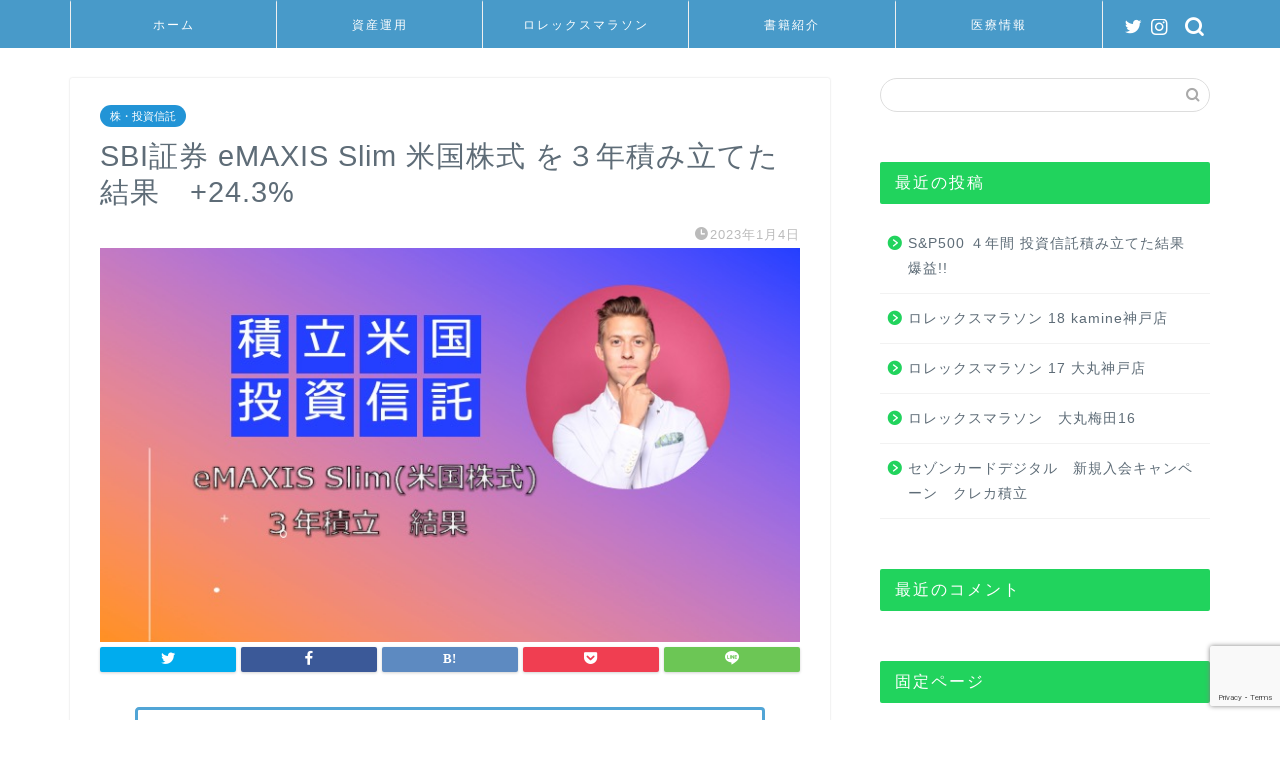

--- FILE ---
content_type: text/html; charset=UTF-8
request_url: https://kenjitsushisandoctor.com/sbi3year/
body_size: 31345
content:
<!DOCTYPE html>
<html lang="ja">
<head prefix="og: http://ogp.me/ns# fb: http://ogp.me/ns/fb# article: http://ogp.me/ns/article#">
<meta charset="utf-8">
<meta http-equiv="X-UA-Compatible" content="IE=edge">
<meta name="viewport" content="width=device-width, initial-scale=1">
<!-- ここからOGP -->
<meta property="og:type" content="blog">
<meta property="og:title" content="SBI証券 eMAXIS Slim 米国株式 を３年積み立てた結果　+24.3%｜ころころ　医師の資産運用"> 
<meta property="og:url" content="https://kenjitsushisandoctor.com/sbi3year/"> 
<meta property="og:description" content="米国株の投資信託を毎月5万円定額で3年積み立てた結果　+24.3% ２０２１年７月から三井住友カードの投信クレカ積み立て"> 
<meta property="og:image" content="https://kenjitsushisandoctor.com/wp-content/uploads/2023/01/78692eb8438a92f7e11a516981ad7fad.jpg">
<meta property="og:site_name" content="ころころ　医師の資産運用">
<meta property="fb:admins" content="">
<meta name="twitter:card" content="summary_large_image">
<meta name="twitter:site" content="@X0lktXQRAq7x2yi">
<!-- ここまでOGP --> 

<meta name="description" itemprop="description" content="米国株の投資信託を毎月5万円定額で3年積み立てた結果　+24.3% ２０２１年７月から三井住友カードの投信クレカ積み立て" >
<link rel="shortcut icon" href="https://kenjitsushisandoctor.com/wp-content/themes/jin/favicon.ico">
<link rel="canonical" href="https://kenjitsushisandoctor.com/sbi3year/">
<title>SBI証券 eMAXIS Slim 米国株式 を３年積み立てた結果　+24.3%｜ころころ　医師の資産運用</title>
<meta name='robots' content='max-image-preview:large' />
<link rel='dns-prefetch' href='//ajax.googleapis.com' />
<link rel='dns-prefetch' href='//cdnjs.cloudflare.com' />
<link rel='dns-prefetch' href='//use.fontawesome.com' />
<link rel="alternate" type="application/rss+xml" title="ころころ　医師の資産運用 &raquo; フィード" href="https://kenjitsushisandoctor.com/feed/" />
<link rel="alternate" type="application/rss+xml" title="ころころ　医師の資産運用 &raquo; コメントフィード" href="https://kenjitsushisandoctor.com/comments/feed/" />
<link rel="alternate" type="application/rss+xml" title="ころころ　医師の資産運用 &raquo; SBI証券 eMAXIS Slim 米国株式 を３年積み立てた結果　+24.3% のコメントのフィード" href="https://kenjitsushisandoctor.com/sbi3year/feed/" />
<link rel="alternate" title="oEmbed (JSON)" type="application/json+oembed" href="https://kenjitsushisandoctor.com/wp-json/oembed/1.0/embed?url=https%3A%2F%2Fkenjitsushisandoctor.com%2Fsbi3year%2F" />
<link rel="alternate" title="oEmbed (XML)" type="text/xml+oembed" href="https://kenjitsushisandoctor.com/wp-json/oembed/1.0/embed?url=https%3A%2F%2Fkenjitsushisandoctor.com%2Fsbi3year%2F&#038;format=xml" />
<style id='wp-img-auto-sizes-contain-inline-css' type='text/css'>
img:is([sizes=auto i],[sizes^="auto," i]){contain-intrinsic-size:3000px 1500px}
/*# sourceURL=wp-img-auto-sizes-contain-inline-css */
</style>
<style id='wp-emoji-styles-inline-css' type='text/css'>

	img.wp-smiley, img.emoji {
		display: inline !important;
		border: none !important;
		box-shadow: none !important;
		height: 1em !important;
		width: 1em !important;
		margin: 0 0.07em !important;
		vertical-align: -0.1em !important;
		background: none !important;
		padding: 0 !important;
	}
/*# sourceURL=wp-emoji-styles-inline-css */
</style>
<style id='wp-block-library-inline-css' type='text/css'>
:root{--wp-block-synced-color:#7a00df;--wp-block-synced-color--rgb:122,0,223;--wp-bound-block-color:var(--wp-block-synced-color);--wp-editor-canvas-background:#ddd;--wp-admin-theme-color:#007cba;--wp-admin-theme-color--rgb:0,124,186;--wp-admin-theme-color-darker-10:#006ba1;--wp-admin-theme-color-darker-10--rgb:0,107,160.5;--wp-admin-theme-color-darker-20:#005a87;--wp-admin-theme-color-darker-20--rgb:0,90,135;--wp-admin-border-width-focus:2px}@media (min-resolution:192dpi){:root{--wp-admin-border-width-focus:1.5px}}.wp-element-button{cursor:pointer}:root .has-very-light-gray-background-color{background-color:#eee}:root .has-very-dark-gray-background-color{background-color:#313131}:root .has-very-light-gray-color{color:#eee}:root .has-very-dark-gray-color{color:#313131}:root .has-vivid-green-cyan-to-vivid-cyan-blue-gradient-background{background:linear-gradient(135deg,#00d084,#0693e3)}:root .has-purple-crush-gradient-background{background:linear-gradient(135deg,#34e2e4,#4721fb 50%,#ab1dfe)}:root .has-hazy-dawn-gradient-background{background:linear-gradient(135deg,#faaca8,#dad0ec)}:root .has-subdued-olive-gradient-background{background:linear-gradient(135deg,#fafae1,#67a671)}:root .has-atomic-cream-gradient-background{background:linear-gradient(135deg,#fdd79a,#004a59)}:root .has-nightshade-gradient-background{background:linear-gradient(135deg,#330968,#31cdcf)}:root .has-midnight-gradient-background{background:linear-gradient(135deg,#020381,#2874fc)}:root{--wp--preset--font-size--normal:16px;--wp--preset--font-size--huge:42px}.has-regular-font-size{font-size:1em}.has-larger-font-size{font-size:2.625em}.has-normal-font-size{font-size:var(--wp--preset--font-size--normal)}.has-huge-font-size{font-size:var(--wp--preset--font-size--huge)}.has-text-align-center{text-align:center}.has-text-align-left{text-align:left}.has-text-align-right{text-align:right}.has-fit-text{white-space:nowrap!important}#end-resizable-editor-section{display:none}.aligncenter{clear:both}.items-justified-left{justify-content:flex-start}.items-justified-center{justify-content:center}.items-justified-right{justify-content:flex-end}.items-justified-space-between{justify-content:space-between}.screen-reader-text{border:0;clip-path:inset(50%);height:1px;margin:-1px;overflow:hidden;padding:0;position:absolute;width:1px;word-wrap:normal!important}.screen-reader-text:focus{background-color:#ddd;clip-path:none;color:#444;display:block;font-size:1em;height:auto;left:5px;line-height:normal;padding:15px 23px 14px;text-decoration:none;top:5px;width:auto;z-index:100000}html :where(.has-border-color){border-style:solid}html :where([style*=border-top-color]){border-top-style:solid}html :where([style*=border-right-color]){border-right-style:solid}html :where([style*=border-bottom-color]){border-bottom-style:solid}html :where([style*=border-left-color]){border-left-style:solid}html :where([style*=border-width]){border-style:solid}html :where([style*=border-top-width]){border-top-style:solid}html :where([style*=border-right-width]){border-right-style:solid}html :where([style*=border-bottom-width]){border-bottom-style:solid}html :where([style*=border-left-width]){border-left-style:solid}html :where(img[class*=wp-image-]){height:auto;max-width:100%}:where(figure){margin:0 0 1em}html :where(.is-position-sticky){--wp-admin--admin-bar--position-offset:var(--wp-admin--admin-bar--height,0px)}@media screen and (max-width:600px){html :where(.is-position-sticky){--wp-admin--admin-bar--position-offset:0px}}

/*# sourceURL=wp-block-library-inline-css */
</style><style id='wp-block-heading-inline-css' type='text/css'>
h1:where(.wp-block-heading).has-background,h2:where(.wp-block-heading).has-background,h3:where(.wp-block-heading).has-background,h4:where(.wp-block-heading).has-background,h5:where(.wp-block-heading).has-background,h6:where(.wp-block-heading).has-background{padding:1.25em 2.375em}h1.has-text-align-left[style*=writing-mode]:where([style*=vertical-lr]),h1.has-text-align-right[style*=writing-mode]:where([style*=vertical-rl]),h2.has-text-align-left[style*=writing-mode]:where([style*=vertical-lr]),h2.has-text-align-right[style*=writing-mode]:where([style*=vertical-rl]),h3.has-text-align-left[style*=writing-mode]:where([style*=vertical-lr]),h3.has-text-align-right[style*=writing-mode]:where([style*=vertical-rl]),h4.has-text-align-left[style*=writing-mode]:where([style*=vertical-lr]),h4.has-text-align-right[style*=writing-mode]:where([style*=vertical-rl]),h5.has-text-align-left[style*=writing-mode]:where([style*=vertical-lr]),h5.has-text-align-right[style*=writing-mode]:where([style*=vertical-rl]),h6.has-text-align-left[style*=writing-mode]:where([style*=vertical-lr]),h6.has-text-align-right[style*=writing-mode]:where([style*=vertical-rl]){rotate:180deg}
/*# sourceURL=https://kenjitsushisandoctor.com/wp-includes/blocks/heading/style.min.css */
</style>
<style id='wp-block-image-inline-css' type='text/css'>
.wp-block-image>a,.wp-block-image>figure>a{display:inline-block}.wp-block-image img{box-sizing:border-box;height:auto;max-width:100%;vertical-align:bottom}@media not (prefers-reduced-motion){.wp-block-image img.hide{visibility:hidden}.wp-block-image img.show{animation:show-content-image .4s}}.wp-block-image[style*=border-radius] img,.wp-block-image[style*=border-radius]>a{border-radius:inherit}.wp-block-image.has-custom-border img{box-sizing:border-box}.wp-block-image.aligncenter{text-align:center}.wp-block-image.alignfull>a,.wp-block-image.alignwide>a{width:100%}.wp-block-image.alignfull img,.wp-block-image.alignwide img{height:auto;width:100%}.wp-block-image .aligncenter,.wp-block-image .alignleft,.wp-block-image .alignright,.wp-block-image.aligncenter,.wp-block-image.alignleft,.wp-block-image.alignright{display:table}.wp-block-image .aligncenter>figcaption,.wp-block-image .alignleft>figcaption,.wp-block-image .alignright>figcaption,.wp-block-image.aligncenter>figcaption,.wp-block-image.alignleft>figcaption,.wp-block-image.alignright>figcaption{caption-side:bottom;display:table-caption}.wp-block-image .alignleft{float:left;margin:.5em 1em .5em 0}.wp-block-image .alignright{float:right;margin:.5em 0 .5em 1em}.wp-block-image .aligncenter{margin-left:auto;margin-right:auto}.wp-block-image :where(figcaption){margin-bottom:1em;margin-top:.5em}.wp-block-image.is-style-circle-mask img{border-radius:9999px}@supports ((-webkit-mask-image:none) or (mask-image:none)) or (-webkit-mask-image:none){.wp-block-image.is-style-circle-mask img{border-radius:0;-webkit-mask-image:url('data:image/svg+xml;utf8,<svg viewBox="0 0 100 100" xmlns="http://www.w3.org/2000/svg"><circle cx="50" cy="50" r="50"/></svg>');mask-image:url('data:image/svg+xml;utf8,<svg viewBox="0 0 100 100" xmlns="http://www.w3.org/2000/svg"><circle cx="50" cy="50" r="50"/></svg>');mask-mode:alpha;-webkit-mask-position:center;mask-position:center;-webkit-mask-repeat:no-repeat;mask-repeat:no-repeat;-webkit-mask-size:contain;mask-size:contain}}:root :where(.wp-block-image.is-style-rounded img,.wp-block-image .is-style-rounded img){border-radius:9999px}.wp-block-image figure{margin:0}.wp-lightbox-container{display:flex;flex-direction:column;position:relative}.wp-lightbox-container img{cursor:zoom-in}.wp-lightbox-container img:hover+button{opacity:1}.wp-lightbox-container button{align-items:center;backdrop-filter:blur(16px) saturate(180%);background-color:#5a5a5a40;border:none;border-radius:4px;cursor:zoom-in;display:flex;height:20px;justify-content:center;opacity:0;padding:0;position:absolute;right:16px;text-align:center;top:16px;width:20px;z-index:100}@media not (prefers-reduced-motion){.wp-lightbox-container button{transition:opacity .2s ease}}.wp-lightbox-container button:focus-visible{outline:3px auto #5a5a5a40;outline:3px auto -webkit-focus-ring-color;outline-offset:3px}.wp-lightbox-container button:hover{cursor:pointer;opacity:1}.wp-lightbox-container button:focus{opacity:1}.wp-lightbox-container button:focus,.wp-lightbox-container button:hover,.wp-lightbox-container button:not(:hover):not(:active):not(.has-background){background-color:#5a5a5a40;border:none}.wp-lightbox-overlay{box-sizing:border-box;cursor:zoom-out;height:100vh;left:0;overflow:hidden;position:fixed;top:0;visibility:hidden;width:100%;z-index:100000}.wp-lightbox-overlay .close-button{align-items:center;cursor:pointer;display:flex;justify-content:center;min-height:40px;min-width:40px;padding:0;position:absolute;right:calc(env(safe-area-inset-right) + 16px);top:calc(env(safe-area-inset-top) + 16px);z-index:5000000}.wp-lightbox-overlay .close-button:focus,.wp-lightbox-overlay .close-button:hover,.wp-lightbox-overlay .close-button:not(:hover):not(:active):not(.has-background){background:none;border:none}.wp-lightbox-overlay .lightbox-image-container{height:var(--wp--lightbox-container-height);left:50%;overflow:hidden;position:absolute;top:50%;transform:translate(-50%,-50%);transform-origin:top left;width:var(--wp--lightbox-container-width);z-index:9999999999}.wp-lightbox-overlay .wp-block-image{align-items:center;box-sizing:border-box;display:flex;height:100%;justify-content:center;margin:0;position:relative;transform-origin:0 0;width:100%;z-index:3000000}.wp-lightbox-overlay .wp-block-image img{height:var(--wp--lightbox-image-height);min-height:var(--wp--lightbox-image-height);min-width:var(--wp--lightbox-image-width);width:var(--wp--lightbox-image-width)}.wp-lightbox-overlay .wp-block-image figcaption{display:none}.wp-lightbox-overlay button{background:none;border:none}.wp-lightbox-overlay .scrim{background-color:#fff;height:100%;opacity:.9;position:absolute;width:100%;z-index:2000000}.wp-lightbox-overlay.active{visibility:visible}@media not (prefers-reduced-motion){.wp-lightbox-overlay.active{animation:turn-on-visibility .25s both}.wp-lightbox-overlay.active img{animation:turn-on-visibility .35s both}.wp-lightbox-overlay.show-closing-animation:not(.active){animation:turn-off-visibility .35s both}.wp-lightbox-overlay.show-closing-animation:not(.active) img{animation:turn-off-visibility .25s both}.wp-lightbox-overlay.zoom.active{animation:none;opacity:1;visibility:visible}.wp-lightbox-overlay.zoom.active .lightbox-image-container{animation:lightbox-zoom-in .4s}.wp-lightbox-overlay.zoom.active .lightbox-image-container img{animation:none}.wp-lightbox-overlay.zoom.active .scrim{animation:turn-on-visibility .4s forwards}.wp-lightbox-overlay.zoom.show-closing-animation:not(.active){animation:none}.wp-lightbox-overlay.zoom.show-closing-animation:not(.active) .lightbox-image-container{animation:lightbox-zoom-out .4s}.wp-lightbox-overlay.zoom.show-closing-animation:not(.active) .lightbox-image-container img{animation:none}.wp-lightbox-overlay.zoom.show-closing-animation:not(.active) .scrim{animation:turn-off-visibility .4s forwards}}@keyframes show-content-image{0%{visibility:hidden}99%{visibility:hidden}to{visibility:visible}}@keyframes turn-on-visibility{0%{opacity:0}to{opacity:1}}@keyframes turn-off-visibility{0%{opacity:1;visibility:visible}99%{opacity:0;visibility:visible}to{opacity:0;visibility:hidden}}@keyframes lightbox-zoom-in{0%{transform:translate(calc((-100vw + var(--wp--lightbox-scrollbar-width))/2 + var(--wp--lightbox-initial-left-position)),calc(-50vh + var(--wp--lightbox-initial-top-position))) scale(var(--wp--lightbox-scale))}to{transform:translate(-50%,-50%) scale(1)}}@keyframes lightbox-zoom-out{0%{transform:translate(-50%,-50%) scale(1);visibility:visible}99%{visibility:visible}to{transform:translate(calc((-100vw + var(--wp--lightbox-scrollbar-width))/2 + var(--wp--lightbox-initial-left-position)),calc(-50vh + var(--wp--lightbox-initial-top-position))) scale(var(--wp--lightbox-scale));visibility:hidden}}
/*# sourceURL=https://kenjitsushisandoctor.com/wp-includes/blocks/image/style.min.css */
</style>
<style id='wp-block-list-inline-css' type='text/css'>
ol,ul{box-sizing:border-box}:root :where(.wp-block-list.has-background){padding:1.25em 2.375em}
/*# sourceURL=https://kenjitsushisandoctor.com/wp-includes/blocks/list/style.min.css */
</style>
<style id='wp-block-embed-inline-css' type='text/css'>
.wp-block-embed.alignleft,.wp-block-embed.alignright,.wp-block[data-align=left]>[data-type="core/embed"],.wp-block[data-align=right]>[data-type="core/embed"]{max-width:360px;width:100%}.wp-block-embed.alignleft .wp-block-embed__wrapper,.wp-block-embed.alignright .wp-block-embed__wrapper,.wp-block[data-align=left]>[data-type="core/embed"] .wp-block-embed__wrapper,.wp-block[data-align=right]>[data-type="core/embed"] .wp-block-embed__wrapper{min-width:280px}.wp-block-cover .wp-block-embed{min-height:240px;min-width:320px}.wp-block-embed{overflow-wrap:break-word}.wp-block-embed :where(figcaption){margin-bottom:1em;margin-top:.5em}.wp-block-embed iframe{max-width:100%}.wp-block-embed__wrapper{position:relative}.wp-embed-responsive .wp-has-aspect-ratio .wp-block-embed__wrapper:before{content:"";display:block;padding-top:50%}.wp-embed-responsive .wp-has-aspect-ratio iframe{bottom:0;height:100%;left:0;position:absolute;right:0;top:0;width:100%}.wp-embed-responsive .wp-embed-aspect-21-9 .wp-block-embed__wrapper:before{padding-top:42.85%}.wp-embed-responsive .wp-embed-aspect-18-9 .wp-block-embed__wrapper:before{padding-top:50%}.wp-embed-responsive .wp-embed-aspect-16-9 .wp-block-embed__wrapper:before{padding-top:56.25%}.wp-embed-responsive .wp-embed-aspect-4-3 .wp-block-embed__wrapper:before{padding-top:75%}.wp-embed-responsive .wp-embed-aspect-1-1 .wp-block-embed__wrapper:before{padding-top:100%}.wp-embed-responsive .wp-embed-aspect-9-16 .wp-block-embed__wrapper:before{padding-top:177.77%}.wp-embed-responsive .wp-embed-aspect-1-2 .wp-block-embed__wrapper:before{padding-top:200%}
/*# sourceURL=https://kenjitsushisandoctor.com/wp-includes/blocks/embed/style.min.css */
</style>
<style id='wp-block-paragraph-inline-css' type='text/css'>
.is-small-text{font-size:.875em}.is-regular-text{font-size:1em}.is-large-text{font-size:2.25em}.is-larger-text{font-size:3em}.has-drop-cap:not(:focus):first-letter{float:left;font-size:8.4em;font-style:normal;font-weight:100;line-height:.68;margin:.05em .1em 0 0;text-transform:uppercase}body.rtl .has-drop-cap:not(:focus):first-letter{float:none;margin-left:.1em}p.has-drop-cap.has-background{overflow:hidden}:root :where(p.has-background){padding:1.25em 2.375em}:where(p.has-text-color:not(.has-link-color)) a{color:inherit}p.has-text-align-left[style*="writing-mode:vertical-lr"],p.has-text-align-right[style*="writing-mode:vertical-rl"]{rotate:180deg}
/*# sourceURL=https://kenjitsushisandoctor.com/wp-includes/blocks/paragraph/style.min.css */
</style>
<style id='wp-block-table-inline-css' type='text/css'>
.wp-block-table{overflow-x:auto}.wp-block-table table{border-collapse:collapse;width:100%}.wp-block-table thead{border-bottom:3px solid}.wp-block-table tfoot{border-top:3px solid}.wp-block-table td,.wp-block-table th{border:1px solid;padding:.5em}.wp-block-table .has-fixed-layout{table-layout:fixed;width:100%}.wp-block-table .has-fixed-layout td,.wp-block-table .has-fixed-layout th{word-break:break-word}.wp-block-table.aligncenter,.wp-block-table.alignleft,.wp-block-table.alignright{display:table;width:auto}.wp-block-table.aligncenter td,.wp-block-table.aligncenter th,.wp-block-table.alignleft td,.wp-block-table.alignleft th,.wp-block-table.alignright td,.wp-block-table.alignright th{word-break:break-word}.wp-block-table .has-subtle-light-gray-background-color{background-color:#f3f4f5}.wp-block-table .has-subtle-pale-green-background-color{background-color:#e9fbe5}.wp-block-table .has-subtle-pale-blue-background-color{background-color:#e7f5fe}.wp-block-table .has-subtle-pale-pink-background-color{background-color:#fcf0ef}.wp-block-table.is-style-stripes{background-color:initial;border-collapse:inherit;border-spacing:0}.wp-block-table.is-style-stripes tbody tr:nth-child(odd){background-color:#f0f0f0}.wp-block-table.is-style-stripes.has-subtle-light-gray-background-color tbody tr:nth-child(odd){background-color:#f3f4f5}.wp-block-table.is-style-stripes.has-subtle-pale-green-background-color tbody tr:nth-child(odd){background-color:#e9fbe5}.wp-block-table.is-style-stripes.has-subtle-pale-blue-background-color tbody tr:nth-child(odd){background-color:#e7f5fe}.wp-block-table.is-style-stripes.has-subtle-pale-pink-background-color tbody tr:nth-child(odd){background-color:#fcf0ef}.wp-block-table.is-style-stripes td,.wp-block-table.is-style-stripes th{border-color:#0000}.wp-block-table.is-style-stripes{border-bottom:1px solid #f0f0f0}.wp-block-table .has-border-color td,.wp-block-table .has-border-color th,.wp-block-table .has-border-color tr,.wp-block-table .has-border-color>*{border-color:inherit}.wp-block-table table[style*=border-top-color] tr:first-child,.wp-block-table table[style*=border-top-color] tr:first-child td,.wp-block-table table[style*=border-top-color] tr:first-child th,.wp-block-table table[style*=border-top-color]>*,.wp-block-table table[style*=border-top-color]>* td,.wp-block-table table[style*=border-top-color]>* th{border-top-color:inherit}.wp-block-table table[style*=border-top-color] tr:not(:first-child){border-top-color:initial}.wp-block-table table[style*=border-right-color] td:last-child,.wp-block-table table[style*=border-right-color] th,.wp-block-table table[style*=border-right-color] tr,.wp-block-table table[style*=border-right-color]>*{border-right-color:inherit}.wp-block-table table[style*=border-bottom-color] tr:last-child,.wp-block-table table[style*=border-bottom-color] tr:last-child td,.wp-block-table table[style*=border-bottom-color] tr:last-child th,.wp-block-table table[style*=border-bottom-color]>*,.wp-block-table table[style*=border-bottom-color]>* td,.wp-block-table table[style*=border-bottom-color]>* th{border-bottom-color:inherit}.wp-block-table table[style*=border-bottom-color] tr:not(:last-child){border-bottom-color:initial}.wp-block-table table[style*=border-left-color] td:first-child,.wp-block-table table[style*=border-left-color] th,.wp-block-table table[style*=border-left-color] tr,.wp-block-table table[style*=border-left-color]>*{border-left-color:inherit}.wp-block-table table[style*=border-style] td,.wp-block-table table[style*=border-style] th,.wp-block-table table[style*=border-style] tr,.wp-block-table table[style*=border-style]>*{border-style:inherit}.wp-block-table table[style*=border-width] td,.wp-block-table table[style*=border-width] th,.wp-block-table table[style*=border-width] tr,.wp-block-table table[style*=border-width]>*{border-style:inherit;border-width:inherit}
/*# sourceURL=https://kenjitsushisandoctor.com/wp-includes/blocks/table/style.min.css */
</style>
<style id='global-styles-inline-css' type='text/css'>
:root{--wp--preset--aspect-ratio--square: 1;--wp--preset--aspect-ratio--4-3: 4/3;--wp--preset--aspect-ratio--3-4: 3/4;--wp--preset--aspect-ratio--3-2: 3/2;--wp--preset--aspect-ratio--2-3: 2/3;--wp--preset--aspect-ratio--16-9: 16/9;--wp--preset--aspect-ratio--9-16: 9/16;--wp--preset--color--black: #000000;--wp--preset--color--cyan-bluish-gray: #abb8c3;--wp--preset--color--white: #ffffff;--wp--preset--color--pale-pink: #f78da7;--wp--preset--color--vivid-red: #cf2e2e;--wp--preset--color--luminous-vivid-orange: #ff6900;--wp--preset--color--luminous-vivid-amber: #fcb900;--wp--preset--color--light-green-cyan: #7bdcb5;--wp--preset--color--vivid-green-cyan: #00d084;--wp--preset--color--pale-cyan-blue: #8ed1fc;--wp--preset--color--vivid-cyan-blue: #0693e3;--wp--preset--color--vivid-purple: #9b51e0;--wp--preset--gradient--vivid-cyan-blue-to-vivid-purple: linear-gradient(135deg,rgb(6,147,227) 0%,rgb(155,81,224) 100%);--wp--preset--gradient--light-green-cyan-to-vivid-green-cyan: linear-gradient(135deg,rgb(122,220,180) 0%,rgb(0,208,130) 100%);--wp--preset--gradient--luminous-vivid-amber-to-luminous-vivid-orange: linear-gradient(135deg,rgb(252,185,0) 0%,rgb(255,105,0) 100%);--wp--preset--gradient--luminous-vivid-orange-to-vivid-red: linear-gradient(135deg,rgb(255,105,0) 0%,rgb(207,46,46) 100%);--wp--preset--gradient--very-light-gray-to-cyan-bluish-gray: linear-gradient(135deg,rgb(238,238,238) 0%,rgb(169,184,195) 100%);--wp--preset--gradient--cool-to-warm-spectrum: linear-gradient(135deg,rgb(74,234,220) 0%,rgb(151,120,209) 20%,rgb(207,42,186) 40%,rgb(238,44,130) 60%,rgb(251,105,98) 80%,rgb(254,248,76) 100%);--wp--preset--gradient--blush-light-purple: linear-gradient(135deg,rgb(255,206,236) 0%,rgb(152,150,240) 100%);--wp--preset--gradient--blush-bordeaux: linear-gradient(135deg,rgb(254,205,165) 0%,rgb(254,45,45) 50%,rgb(107,0,62) 100%);--wp--preset--gradient--luminous-dusk: linear-gradient(135deg,rgb(255,203,112) 0%,rgb(199,81,192) 50%,rgb(65,88,208) 100%);--wp--preset--gradient--pale-ocean: linear-gradient(135deg,rgb(255,245,203) 0%,rgb(182,227,212) 50%,rgb(51,167,181) 100%);--wp--preset--gradient--electric-grass: linear-gradient(135deg,rgb(202,248,128) 0%,rgb(113,206,126) 100%);--wp--preset--gradient--midnight: linear-gradient(135deg,rgb(2,3,129) 0%,rgb(40,116,252) 100%);--wp--preset--font-size--small: 13px;--wp--preset--font-size--medium: 20px;--wp--preset--font-size--large: 36px;--wp--preset--font-size--x-large: 42px;--wp--preset--spacing--20: 0.44rem;--wp--preset--spacing--30: 0.67rem;--wp--preset--spacing--40: 1rem;--wp--preset--spacing--50: 1.5rem;--wp--preset--spacing--60: 2.25rem;--wp--preset--spacing--70: 3.38rem;--wp--preset--spacing--80: 5.06rem;--wp--preset--shadow--natural: 6px 6px 9px rgba(0, 0, 0, 0.2);--wp--preset--shadow--deep: 12px 12px 50px rgba(0, 0, 0, 0.4);--wp--preset--shadow--sharp: 6px 6px 0px rgba(0, 0, 0, 0.2);--wp--preset--shadow--outlined: 6px 6px 0px -3px rgb(255, 255, 255), 6px 6px rgb(0, 0, 0);--wp--preset--shadow--crisp: 6px 6px 0px rgb(0, 0, 0);}:where(.is-layout-flex){gap: 0.5em;}:where(.is-layout-grid){gap: 0.5em;}body .is-layout-flex{display: flex;}.is-layout-flex{flex-wrap: wrap;align-items: center;}.is-layout-flex > :is(*, div){margin: 0;}body .is-layout-grid{display: grid;}.is-layout-grid > :is(*, div){margin: 0;}:where(.wp-block-columns.is-layout-flex){gap: 2em;}:where(.wp-block-columns.is-layout-grid){gap: 2em;}:where(.wp-block-post-template.is-layout-flex){gap: 1.25em;}:where(.wp-block-post-template.is-layout-grid){gap: 1.25em;}.has-black-color{color: var(--wp--preset--color--black) !important;}.has-cyan-bluish-gray-color{color: var(--wp--preset--color--cyan-bluish-gray) !important;}.has-white-color{color: var(--wp--preset--color--white) !important;}.has-pale-pink-color{color: var(--wp--preset--color--pale-pink) !important;}.has-vivid-red-color{color: var(--wp--preset--color--vivid-red) !important;}.has-luminous-vivid-orange-color{color: var(--wp--preset--color--luminous-vivid-orange) !important;}.has-luminous-vivid-amber-color{color: var(--wp--preset--color--luminous-vivid-amber) !important;}.has-light-green-cyan-color{color: var(--wp--preset--color--light-green-cyan) !important;}.has-vivid-green-cyan-color{color: var(--wp--preset--color--vivid-green-cyan) !important;}.has-pale-cyan-blue-color{color: var(--wp--preset--color--pale-cyan-blue) !important;}.has-vivid-cyan-blue-color{color: var(--wp--preset--color--vivid-cyan-blue) !important;}.has-vivid-purple-color{color: var(--wp--preset--color--vivid-purple) !important;}.has-black-background-color{background-color: var(--wp--preset--color--black) !important;}.has-cyan-bluish-gray-background-color{background-color: var(--wp--preset--color--cyan-bluish-gray) !important;}.has-white-background-color{background-color: var(--wp--preset--color--white) !important;}.has-pale-pink-background-color{background-color: var(--wp--preset--color--pale-pink) !important;}.has-vivid-red-background-color{background-color: var(--wp--preset--color--vivid-red) !important;}.has-luminous-vivid-orange-background-color{background-color: var(--wp--preset--color--luminous-vivid-orange) !important;}.has-luminous-vivid-amber-background-color{background-color: var(--wp--preset--color--luminous-vivid-amber) !important;}.has-light-green-cyan-background-color{background-color: var(--wp--preset--color--light-green-cyan) !important;}.has-vivid-green-cyan-background-color{background-color: var(--wp--preset--color--vivid-green-cyan) !important;}.has-pale-cyan-blue-background-color{background-color: var(--wp--preset--color--pale-cyan-blue) !important;}.has-vivid-cyan-blue-background-color{background-color: var(--wp--preset--color--vivid-cyan-blue) !important;}.has-vivid-purple-background-color{background-color: var(--wp--preset--color--vivid-purple) !important;}.has-black-border-color{border-color: var(--wp--preset--color--black) !important;}.has-cyan-bluish-gray-border-color{border-color: var(--wp--preset--color--cyan-bluish-gray) !important;}.has-white-border-color{border-color: var(--wp--preset--color--white) !important;}.has-pale-pink-border-color{border-color: var(--wp--preset--color--pale-pink) !important;}.has-vivid-red-border-color{border-color: var(--wp--preset--color--vivid-red) !important;}.has-luminous-vivid-orange-border-color{border-color: var(--wp--preset--color--luminous-vivid-orange) !important;}.has-luminous-vivid-amber-border-color{border-color: var(--wp--preset--color--luminous-vivid-amber) !important;}.has-light-green-cyan-border-color{border-color: var(--wp--preset--color--light-green-cyan) !important;}.has-vivid-green-cyan-border-color{border-color: var(--wp--preset--color--vivid-green-cyan) !important;}.has-pale-cyan-blue-border-color{border-color: var(--wp--preset--color--pale-cyan-blue) !important;}.has-vivid-cyan-blue-border-color{border-color: var(--wp--preset--color--vivid-cyan-blue) !important;}.has-vivid-purple-border-color{border-color: var(--wp--preset--color--vivid-purple) !important;}.has-vivid-cyan-blue-to-vivid-purple-gradient-background{background: var(--wp--preset--gradient--vivid-cyan-blue-to-vivid-purple) !important;}.has-light-green-cyan-to-vivid-green-cyan-gradient-background{background: var(--wp--preset--gradient--light-green-cyan-to-vivid-green-cyan) !important;}.has-luminous-vivid-amber-to-luminous-vivid-orange-gradient-background{background: var(--wp--preset--gradient--luminous-vivid-amber-to-luminous-vivid-orange) !important;}.has-luminous-vivid-orange-to-vivid-red-gradient-background{background: var(--wp--preset--gradient--luminous-vivid-orange-to-vivid-red) !important;}.has-very-light-gray-to-cyan-bluish-gray-gradient-background{background: var(--wp--preset--gradient--very-light-gray-to-cyan-bluish-gray) !important;}.has-cool-to-warm-spectrum-gradient-background{background: var(--wp--preset--gradient--cool-to-warm-spectrum) !important;}.has-blush-light-purple-gradient-background{background: var(--wp--preset--gradient--blush-light-purple) !important;}.has-blush-bordeaux-gradient-background{background: var(--wp--preset--gradient--blush-bordeaux) !important;}.has-luminous-dusk-gradient-background{background: var(--wp--preset--gradient--luminous-dusk) !important;}.has-pale-ocean-gradient-background{background: var(--wp--preset--gradient--pale-ocean) !important;}.has-electric-grass-gradient-background{background: var(--wp--preset--gradient--electric-grass) !important;}.has-midnight-gradient-background{background: var(--wp--preset--gradient--midnight) !important;}.has-small-font-size{font-size: var(--wp--preset--font-size--small) !important;}.has-medium-font-size{font-size: var(--wp--preset--font-size--medium) !important;}.has-large-font-size{font-size: var(--wp--preset--font-size--large) !important;}.has-x-large-font-size{font-size: var(--wp--preset--font-size--x-large) !important;}
/*# sourceURL=global-styles-inline-css */
</style>

<style id='classic-theme-styles-inline-css' type='text/css'>
/*! This file is auto-generated */
.wp-block-button__link{color:#fff;background-color:#32373c;border-radius:9999px;box-shadow:none;text-decoration:none;padding:calc(.667em + 2px) calc(1.333em + 2px);font-size:1.125em}.wp-block-file__button{background:#32373c;color:#fff;text-decoration:none}
/*# sourceURL=/wp-includes/css/classic-themes.min.css */
</style>
<link rel='stylesheet' id='liquid-block-speech-css' href='https://kenjitsushisandoctor.com/wp-content/plugins/liquid-speech-balloon/css/block.css?ver=6.9' type='text/css' media='all' />
<link rel='stylesheet' id='contact-form-7-css' href='https://kenjitsushisandoctor.com/wp-content/plugins/contact-form-7/includes/css/styles.css?ver=5.8.5' type='text/css' media='all' />
<link rel='stylesheet' id='yyi_rinker_stylesheet-css' href='https://kenjitsushisandoctor.com/wp-content/plugins/yyi-rinker/css/style.css?v=1.1.10&#038;ver=6.9' type='text/css' media='all' />
<link rel='stylesheet' id='parent-style-css' href='https://kenjitsushisandoctor.com/wp-content/themes/jin/style.css?ver=6.9' type='text/css' media='all' />
<link rel='stylesheet' id='theme-style-css' href='https://kenjitsushisandoctor.com/wp-content/themes/jin-child/style.css?ver=6.9' type='text/css' media='all' />
<link rel='stylesheet' id='fontawesome-style-css' href='https://use.fontawesome.com/releases/v5.6.3/css/all.css?ver=6.9' type='text/css' media='all' />
<link rel='stylesheet' id='swiper-style-css' href='https://cdnjs.cloudflare.com/ajax/libs/Swiper/4.0.7/css/swiper.min.css?ver=6.9' type='text/css' media='all' />
<script type="text/javascript" src="https://ajax.googleapis.com/ajax/libs/jquery/1.12.4/jquery.min.js?ver=6.9" id="jquery-js"></script>
<script type="text/javascript" src="https://kenjitsushisandoctor.com/wp-content/plugins/yyi-rinker/js/event-tracking.js?v=1.1.10" id="yyi_rinker_event_tracking_script-js"></script>
<link rel="https://api.w.org/" href="https://kenjitsushisandoctor.com/wp-json/" /><link rel="alternate" title="JSON" type="application/json" href="https://kenjitsushisandoctor.com/wp-json/wp/v2/posts/1410" /><link rel='shortlink' href='https://kenjitsushisandoctor.com/?p=1410' />
		<!-- Hatena Connect Tags -->
		<rdf:RDF xmlns:rdf="http://www.w3.org/1999/02/22-rdf-syntax-ns#" xmlns:dc="http://purl.org/dc/elements/1.1/" xmlns:foaf="http://xmlns.com/foaf/0.1/">
		<rdf:Description rdf:about="https://kenjitsushisandoctor.com/sbi3year/">
		<foaf:maker rdf:parseType="Resource">
		<foaf:holdsAccount>
		<foaf:OnlineAccount foaf:accountName="doctor-dokusyo">
		<foaf:accountServiceHomepage rdf:resource="http://www.hatena.ne.jp/" />
		</foaf:OnlineAccount>
		</foaf:holdsAccount>
		</foaf:maker>
		</rdf:Description>
		</rdf:RDF>
		<style>
.yyi-rinker-images {
    display: flex;
    justify-content: center;
    align-items: center;
    position: relative;

}
div.yyi-rinker-image img.yyi-rinker-main-img.hidden {
    display: none;
}

.yyi-rinker-images-arrow {
    cursor: pointer;
    position: absolute;
    top: 50%;
    display: block;
    margin-top: -11px;
    opacity: 0.6;
    width: 22px;
}

.yyi-rinker-images-arrow-left{
    left: -10px;
}
.yyi-rinker-images-arrow-right{
    right: -10px;
}

.yyi-rinker-images-arrow-left.hidden {
    display: none;
}

.yyi-rinker-images-arrow-right.hidden {
    display: none;
}
div.yyi-rinker-contents.yyi-rinker-design-tate  div.yyi-rinker-box{
    flex-direction: column;
}

div.yyi-rinker-contents.yyi-rinker-design-slim div.yyi-rinker-box .yyi-rinker-links {
    flex-direction: column;
}

div.yyi-rinker-contents.yyi-rinker-design-slim div.yyi-rinker-info {
    width: 100%;
}

div.yyi-rinker-contents.yyi-rinker-design-slim .yyi-rinker-title {
    text-align: center;
}

div.yyi-rinker-contents.yyi-rinker-design-slim .yyi-rinker-links {
    text-align: center;
}
div.yyi-rinker-contents.yyi-rinker-design-slim .yyi-rinker-image {
    margin: auto;
}

div.yyi-rinker-contents.yyi-rinker-design-slim div.yyi-rinker-info ul.yyi-rinker-links li {
	align-self: stretch;
}
div.yyi-rinker-contents.yyi-rinker-design-slim div.yyi-rinker-box div.yyi-rinker-info {
	padding: 0;
}
div.yyi-rinker-contents.yyi-rinker-design-slim div.yyi-rinker-box {
	flex-direction: column;
	padding: 14px 5px 0;
}

.yyi-rinker-design-slim div.yyi-rinker-box div.yyi-rinker-info {
	text-align: center;
}

.yyi-rinker-design-slim div.price-box span.price {
	display: block;
}

div.yyi-rinker-contents.yyi-rinker-design-slim div.yyi-rinker-info div.yyi-rinker-title a{
	font-size:16px;
}

div.yyi-rinker-contents.yyi-rinker-design-slim ul.yyi-rinker-links li.amazonkindlelink:before,  div.yyi-rinker-contents.yyi-rinker-design-slim ul.yyi-rinker-links li.amazonlink:before,  div.yyi-rinker-contents.yyi-rinker-design-slim ul.yyi-rinker-links li.rakutenlink:before,  div.yyi-rinker-contents.yyi-rinker-design-slim ul.yyi-rinker-links li.yahoolink:before {
	font-size:12px;
}

div.yyi-rinker-contents.yyi-rinker-design-slim ul.yyi-rinker-links li a {
	font-size: 13px;
}
.entry-content ul.yyi-rinker-links li {
	padding: 0;
}

				</style>	<style type="text/css">
		#wrapper{
							background-color: #ffffff;
				background-image: url();
					}
		.related-entry-headline-text span:before,
		#comment-title span:before,
		#reply-title span:before{
			background-color: #21d35d;
			border-color: #21d35d!important;
		}
		
		#breadcrumb:after,
		#page-top a{	
			background-color: #5e6c77;
		}
				footer{
			background-color: #5e6c77;
		}
		.footer-inner a,
		#copyright,
		#copyright-center{
			border-color: #ffffff!important;
			color: #ffffff!important;
		}
		#footer-widget-area
		{
			border-color: #ffffff!important;
		}
				.page-top-footer a{
			color: #5e6c77!important;
		}
				#breadcrumb ul li,
		#breadcrumb ul li a{
			color: #5e6c77!important;
		}
		
		body,
		a,
		a:link,
		a:visited,
		.my-profile,
		.widgettitle,
		.tabBtn-mag label{
			color: #5e6c77;
		}
		a:hover{
			color: #ff6768;
		}
						.widget_nav_menu ul > li > a:before,
		.widget_categories ul > li > a:before,
		.widget_pages ul > li > a:before,
		.widget_recent_entries ul > li > a:before,
		.widget_archive ul > li > a:before,
		.widget_archive form:after,
		.widget_categories form:after,
		.widget_nav_menu ul > li > ul.sub-menu > li > a:before,
		.widget_categories ul > li > .children > li > a:before,
		.widget_pages ul > li > .children > li > a:before,
		.widget_nav_menu ul > li > ul.sub-menu > li > ul.sub-menu li > a:before,
		.widget_categories ul > li > .children > li > .children li > a:before,
		.widget_pages ul > li > .children > li > .children li > a:before{
			color: #21d35d;
		}
		.widget_nav_menu ul .sub-menu .sub-menu li a:before{
			background-color: #5e6c77!important;
		}
		footer .footer-widget,
		footer .footer-widget a,
		footer .footer-widget ul li,
		.footer-widget.widget_nav_menu ul > li > a:before,
		.footer-widget.widget_categories ul > li > a:before,
		.footer-widget.widget_recent_entries ul > li > a:before,
		.footer-widget.widget_pages ul > li > a:before,
		.footer-widget.widget_archive ul > li > a:before,
		footer .widget_tag_cloud .tagcloud a:before{
			color: #ffffff!important;
			border-color: #ffffff!important;
		}
		footer .footer-widget .widgettitle{
			color: #ffffff!important;
			border-color: #2294d6!important;
		}
		footer .widget_nav_menu ul .children .children li a:before,
		footer .widget_categories ul .children .children li a:before,
		footer .widget_nav_menu ul .sub-menu .sub-menu li a:before{
			background-color: #ffffff!important;
		}
		#drawernav a:hover,
		.post-list-title,
		#prev-next p,
		#toc_container .toc_list li a{
			color: #5e6c77!important;
		}
		
		#header-box{
			background-color: #2294d6;
		}
						@media (min-width: 768px) {
		#header-box .header-box10-bg:before,
		#header-box .header-box11-bg:before{
			border-radius: 2px;
		}
		}
										@media (min-width: 768px) {
			.top-image-meta{
				margin-top: calc(0px - 30px);
			}
		}
		@media (min-width: 1200px) {
			.top-image-meta{
				margin-top: calc(0px);
			}
		}
				.pickup-contents:before{
			background-color: #2294d6!important;
		}
		
		.main-image-text{
			color: #5e6c77;
		}
		.main-image-text-sub{
			color: #5e6c77;
		}
		
				@media (min-width: 481px) {
			#site-info{
				padding-top: 20px!important;
				padding-bottom: 20px!important;
			}
		}
		
		#site-info span a{
			color: #f4f4f4!important;
		}
		
				#headmenu .headsns .line a svg{
			fill: #ffffff!important;
		}
		#headmenu .headsns a,
		#headmenu{
			color: #ffffff!important;
			border-color:#ffffff!important;
		}
						.profile-follow .line-sns a svg{
			fill: #21d35d!important;
		}
		.profile-follow .line-sns a:hover svg{
			fill: #2294d6!important;
		}
		.profile-follow a{
			color: #21d35d!important;
			border-color:#21d35d!important;
		}
		.profile-follow a:hover,
		#headmenu .headsns a:hover{
			color:#2294d6!important;
			border-color:#2294d6!important;
		}
				.search-box:hover{
			color:#2294d6!important;
			border-color:#2294d6!important;
		}
				#header #headmenu .headsns .line a:hover svg{
			fill:#2294d6!important;
		}
		.cps-icon-bar,
		#navtoggle:checked + .sp-menu-open .cps-icon-bar{
			background-color: #f4f4f4;
		}
		#nav-container{
			background-color: #489ac9;
		}
		.menu-box .menu-item svg{
			fill:#ffffff;
		}
		#drawernav ul.menu-box > li > a,
		#drawernav2 ul.menu-box > li > a,
		#drawernav3 ul.menu-box > li > a,
		#drawernav4 ul.menu-box > li > a,
		#drawernav5 ul.menu-box > li > a,
		#drawernav ul.menu-box > li.menu-item-has-children:after,
		#drawernav2 ul.menu-box > li.menu-item-has-children:after,
		#drawernav3 ul.menu-box > li.menu-item-has-children:after,
		#drawernav4 ul.menu-box > li.menu-item-has-children:after,
		#drawernav5 ul.menu-box > li.menu-item-has-children:after{
			color: #ffffff!important;
		}
		#drawernav ul.menu-box li a,
		#drawernav2 ul.menu-box li a,
		#drawernav3 ul.menu-box li a,
		#drawernav4 ul.menu-box li a,
		#drawernav5 ul.menu-box li a{
			font-size: 12px!important;
		}
		#drawernav3 ul.menu-box > li{
			color: #5e6c77!important;
		}
		#drawernav4 .menu-box > .menu-item > a:after,
		#drawernav3 .menu-box > .menu-item > a:after,
		#drawernav .menu-box > .menu-item > a:after{
			background-color: #ffffff!important;
		}
		#drawernav2 .menu-box > .menu-item:hover,
		#drawernav5 .menu-box > .menu-item:hover{
			border-top-color: #21d35d!important;
		}
				.cps-info-bar a{
			background-color: #ffcd44!important;
		}
				@media (min-width: 768px) {
			.post-list-mag .post-list-item:not(:nth-child(2n)){
				margin-right: 2.6%;
			}
		}
				@media (min-width: 768px) {
			#tab-1:checked ~ .tabBtn-mag li [for="tab-1"]:after,
			#tab-2:checked ~ .tabBtn-mag li [for="tab-2"]:after,
			#tab-3:checked ~ .tabBtn-mag li [for="tab-3"]:after,
			#tab-4:checked ~ .tabBtn-mag li [for="tab-4"]:after{
				border-top-color: #21d35d!important;
			}
			.tabBtn-mag label{
				border-bottom-color: #21d35d!important;
			}
		}
		#tab-1:checked ~ .tabBtn-mag li [for="tab-1"],
		#tab-2:checked ~ .tabBtn-mag li [for="tab-2"],
		#tab-3:checked ~ .tabBtn-mag li [for="tab-3"],
		#tab-4:checked ~ .tabBtn-mag li [for="tab-4"],
		#prev-next a.next:after,
		#prev-next a.prev:after,
		.more-cat-button a:hover span:before{
			background-color: #21d35d!important;
		}
		

		.swiper-slide .post-list-cat,
		.post-list-mag .post-list-cat,
		.post-list-mag3col .post-list-cat,
		.post-list-mag-sp1col .post-list-cat,
		.swiper-pagination-bullet-active,
		.pickup-cat,
		.post-list .post-list-cat,
		#breadcrumb .bcHome a:hover span:before,
		.popular-item:nth-child(1) .pop-num,
		.popular-item:nth-child(2) .pop-num,
		.popular-item:nth-child(3) .pop-num{
			background-color: #2294d6!important;
		}
		.sidebar-btn a,
		.profile-sns-menu{
			background-color: #2294d6!important;
		}
		.sp-sns-menu a,
		.pickup-contents-box a:hover .pickup-title{
			border-color: #21d35d!important;
			color: #21d35d!important;
		}
				.pro-line svg{
			fill: #21d35d!important;
		}
		.cps-post-cat a,
		.meta-cat,
		.popular-cat{
			background-color: #2294d6!important;
			border-color: #2294d6!important;
		}
		.tagicon,
		.tag-box a,
		#toc_container .toc_list > li,
		#toc_container .toc_title{
			color: #21d35d!important;
		}
		.widget_tag_cloud a::before{
			color: #5e6c77!important;
		}
		.tag-box a,
		#toc_container:before{
			border-color: #21d35d!important;
		}
		.cps-post-cat a:hover{
			color: #ff6768!important;
		}
		.pagination li:not([class*="current"]) a:hover,
		.widget_tag_cloud a:hover{
			background-color: #21d35d!important;
		}
		.pagination li:not([class*="current"]) a:hover{
			opacity: 0.5!important;
		}
		.pagination li.current a{
			background-color: #21d35d!important;
			border-color: #21d35d!important;
		}
		.nextpage a:hover span {
			color: #21d35d!important;
			border-color: #21d35d!important;
		}
		.cta-content:before{
			background-color: #2294d6!important;
		}
		.cta-text,
		.info-title{
			color: #fff!important;
		}
		#footer-widget-area.footer_style1 .widgettitle{
			border-color: #2294d6!important;
		}
		.sidebar_style1 .widgettitle,
		.sidebar_style5 .widgettitle{
			border-color: #21d35d!important;
		}
		.sidebar_style2 .widgettitle,
		.sidebar_style4 .widgettitle,
		.sidebar_style6 .widgettitle,
		#home-bottom-widget .widgettitle,
		#home-top-widget .widgettitle,
		#post-bottom-widget .widgettitle,
		#post-top-widget .widgettitle{
			background-color: #21d35d!important;
		}
		#home-bottom-widget .widget_search .search-box input[type="submit"],
		#home-top-widget .widget_search .search-box input[type="submit"],
		#post-bottom-widget .widget_search .search-box input[type="submit"],
		#post-top-widget .widget_search .search-box input[type="submit"]{
			background-color: #2294d6!important;
		}
		
		.tn-logo-size{
			font-size: 240%!important;
		}
		@media (min-width: 481px) {
		.tn-logo-size img{
			width: calc(240%*0.5)!important;
		}
		}
		@media (min-width: 768px) {
		.tn-logo-size img{
			width: calc(240%*2.2)!important;
		}
		}
		@media (min-width: 1200px) {
		.tn-logo-size img{
			width: 240%!important;
		}
		}
		.sp-logo-size{
			font-size: 120%!important;
		}
		.sp-logo-size img{
			width: 120%!important;
		}
				.cps-post-main ul > li:before,
		.cps-post-main ol > li:before{
			background-color: #2294d6!important;
		}
		.profile-card .profile-title{
			background-color: #21d35d!important;
		}
		.profile-card{
			border-color: #21d35d!important;
		}
		.cps-post-main a{
			color:#ff6768;
		}
		.cps-post-main .marker{
			background: -webkit-linear-gradient( transparent 60%, #ffe2e2 0% ) ;
			background: linear-gradient( transparent 60%, #ffe2e2 0% ) ;
		}
		.cps-post-main .marker2{
			background: -webkit-linear-gradient( transparent 60%, #a9eaf2 0% ) ;
			background: linear-gradient( transparent 60%, #a9eaf2 0% ) ;
		}
		.cps-post-main .jic-sc{
			color:#e9546b;
		}
		
		
		.simple-box1{
			border-color:#51a5d6!important;
		}
		.simple-box2{
			border-color:#f2bf7d!important;
		}
		.simple-box3{
			border-color:#2294d6!important;
		}
		.simple-box4{
			border-color:#7badd8!important;
		}
		.simple-box4:before{
			background-color: #7badd8;
		}
		.simple-box5{
			border-color:#e896c7!important;
		}
		.simple-box5:before{
			background-color: #e896c7;
		}
		.simple-box6{
			background-color:#fffdef!important;
		}
		.simple-box7{
			border-color:#def1f9!important;
		}
		.simple-box7:before{
			background-color:#def1f9!important;
		}
		.simple-box8{
			border-color:#96ddc1!important;
		}
		.simple-box8:before{
			background-color:#96ddc1!important;
		}
		.simple-box9:before{
			background-color:#e1c0e8!important;
		}
				.simple-box9:after{
			border-color:#e1c0e8 #e1c0e8 #fff #fff!important;
		}
				
		.kaisetsu-box1:before,
		.kaisetsu-box1-title{
			background-color:#ffb49e!important;
		}
		.kaisetsu-box2{
			border-color:#89c2f4!important;
		}
		.kaisetsu-box2-title{
			background-color:#89c2f4!important;
		}
		.kaisetsu-box4{
			border-color:#ea91a9!important;
		}
		.kaisetsu-box4-title{
			background-color:#ea91a9!important;
		}
		.kaisetsu-box5:before{
			background-color:#57b3ba!important;
		}
		.kaisetsu-box5-title{
			background-color:#57b3ba!important;
		}
		
		.concept-box1{
			border-color:#85db8f!important;
		}
		.concept-box1:after{
			background-color:#85db8f!important;
		}
		.concept-box1:before{
			content:"ポイント"!important;
			color:#85db8f!important;
		}
		.concept-box2{
			border-color:#f7cf6a!important;
		}
		.concept-box2:after{
			background-color:#f7cf6a!important;
		}
		.concept-box2:before{
			content:"注意点"!important;
			color:#f7cf6a!important;
		}
		.concept-box3{
			border-color:#86cee8!important;
		}
		.concept-box3:after{
			background-color:#86cee8!important;
		}
		.concept-box3:before{
			content:"良い例"!important;
			color:#86cee8!important;
		}
		.concept-box4{
			border-color:#ed8989!important;
		}
		.concept-box4:after{
			background-color:#ed8989!important;
		}
		.concept-box4:before{
			content:"悪い例"!important;
			color:#ed8989!important;
		}
		.concept-box5{
			border-color:#9e9e9e!important;
		}
		.concept-box5:after{
			background-color:#9e9e9e!important;
		}
		.concept-box5:before{
			content:"参考"!important;
			color:#9e9e9e!important;
		}
		.concept-box6{
			border-color:#8eaced!important;
		}
		.concept-box6:after{
			background-color:#8eaced!important;
		}
		.concept-box6:before{
			content:"メモ"!important;
			color:#8eaced!important;
		}
		
		.innerlink-box1,
		.blog-card{
			border-color:#ff6868!important;
		}
		.innerlink-box1-title{
			background-color:#ff6868!important;
			border-color:#ff6868!important;
		}
		.innerlink-box1:before,
		.blog-card-hl-box{
			background-color:#ff6868!important;
		}
				
		.jin-ac-box01-title::after{
			color: #21d35d;
		}
		
		.color-button01 a,
		.color-button01 a:hover,
		.color-button01:before{
			background-color: #2294d6!important;
		}
		.top-image-btn-color a,
		.top-image-btn-color a:hover,
		.top-image-btn-color:before{
			background-color: #ffcd44!important;
		}
		.color-button02 a,
		.color-button02 a:hover,
		.color-button02:before{
			background-color: #ff6868!important;
		}
		
		.color-button01-big a,
		.color-button01-big a:hover,
		.color-button01-big:before{
			background-color: #ff6768!important;
		}
		.color-button01-big a,
		.color-button01-big:before{
			border-radius: 5px!important;
		}
		.color-button01-big a{
			padding-top: 20px!important;
			padding-bottom: 20px!important;
		}
		
		.color-button02-big a,
		.color-button02-big a:hover,
		.color-button02-big:before{
			background-color: #3b9dd6!important;
		}
		.color-button02-big a,
		.color-button02-big:before{
			border-radius: 40px!important;
		}
		.color-button02-big a{
			padding-top: 20px!important;
			padding-bottom: 20px!important;
		}
				.color-button01-big{
			width: 75%!important;
		}
		.color-button02-big{
			width: 75%!important;
		}
				
		
					.top-image-btn-color a:hover,
			.color-button01 a:hover,
			.color-button02 a:hover,
			.color-button01-big a:hover,
			.color-button02-big a:hover{
				opacity: 1;
			}
				
		.h2-style01 h2,
		.h2-style02 h2:before,
		.h2-style03 h2,
		.h2-style04 h2:before,
		.h2-style05 h2,
		.h2-style07 h2:before,
		.h2-style07 h2:after,
		.h3-style03 h3:before,
		.h3-style02 h3:before,
		.h3-style05 h3:before,
		.h3-style07 h3:before,
		.h2-style08 h2:after,
		.h2-style10 h2:before,
		.h2-style10 h2:after,
		.h3-style02 h3:after,
		.h4-style02 h4:before{
			background-color: #21d35d!important;
		}
		.h3-style01 h3,
		.h3-style04 h3,
		.h3-style05 h3,
		.h3-style06 h3,
		.h4-style01 h4,
		.h2-style02 h2,
		.h2-style08 h2,
		.h2-style08 h2:before,
		.h2-style09 h2,
		.h4-style03 h4{
			border-color: #21d35d!important;
		}
		.h2-style05 h2:before{
			border-top-color: #21d35d!important;
		}
		.h2-style06 h2:before,
		.sidebar_style3 .widgettitle:after{
			background-image: linear-gradient(
				-45deg,
				transparent 25%,
				#21d35d 25%,
				#21d35d 50%,
				transparent 50%,
				transparent 75%,
				#21d35d 75%,
				#21d35d			);
		}
				.jin-h2-icons.h2-style02 h2 .jic:before,
		.jin-h2-icons.h2-style04 h2 .jic:before,
		.jin-h2-icons.h2-style06 h2 .jic:before,
		.jin-h2-icons.h2-style07 h2 .jic:before,
		.jin-h2-icons.h2-style08 h2 .jic:before,
		.jin-h2-icons.h2-style09 h2 .jic:before,
		.jin-h2-icons.h2-style10 h2 .jic:before,
		.jin-h3-icons.h3-style01 h3 .jic:before,
		.jin-h3-icons.h3-style02 h3 .jic:before,
		.jin-h3-icons.h3-style03 h3 .jic:before,
		.jin-h3-icons.h3-style04 h3 .jic:before,
		.jin-h3-icons.h3-style05 h3 .jic:before,
		.jin-h3-icons.h3-style06 h3 .jic:before,
		.jin-h3-icons.h3-style07 h3 .jic:before,
		.jin-h4-icons.h4-style01 h4 .jic:before,
		.jin-h4-icons.h4-style02 h4 .jic:before,
		.jin-h4-icons.h4-style03 h4 .jic:before,
		.jin-h4-icons.h4-style04 h4 .jic:before{
			color:#21d35d;
		}
		
		@media all and (-ms-high-contrast:none){
			*::-ms-backdrop, .color-button01:before,
			.color-button02:before,
			.color-button01-big:before,
			.color-button02-big:before{
				background-color: #595857!important;
			}
		}
		
		.jin-lp-h2 h2,
		.jin-lp-h2 h2{
			background-color: transparent!important;
			border-color: transparent!important;
			color: #5e6c77!important;
		}
		.jincolumn-h3style2{
			border-color:#21d35d!important;
		}
		.jinlph2-style1 h2:first-letter{
			color:#21d35d!important;
		}
		.jinlph2-style2 h2,
		.jinlph2-style3 h2{
			border-color:#21d35d!important;
		}
		.jin-photo-title .jin-fusen1-down,
		.jin-photo-title .jin-fusen1-even,
		.jin-photo-title .jin-fusen1-up{
			border-left-color:#21d35d;
		}
		.jin-photo-title .jin-fusen2,
		.jin-photo-title .jin-fusen3{
			background-color:#21d35d;
		}
		.jin-photo-title .jin-fusen2:before,
		.jin-photo-title .jin-fusen3:before {
			border-top-color: #21d35d;
		}
		.has-huge-font-size{
			font-size:42px!important;
		}
		.has-large-font-size{
			font-size:36px!important;
		}
		.has-medium-font-size{
			font-size:20px!important;
		}
		.has-normal-font-size{
			font-size:16px!important;
		}
		.has-small-font-size{
			font-size:13px!important;
		}
		
		
	</style>
<style type="text/css">.recentcomments a{display:inline !important;padding:0 !important;margin:0 !important;}</style>	<style type="text/css">
		/*<!-- rtoc -->*/
		.rtoc-mokuji-content {
			background-color: #ffffff;
		}

		.rtoc-mokuji-content.frame1 {
			border: 1px solid #2294d6;
		}

		.rtoc-mokuji-content #rtoc-mokuji-title {
			color: #2294d6;
		}

		.rtoc-mokuji-content .rtoc-mokuji li>a {
			color: #333333;
		}

		.rtoc-mokuji-content .mokuji_ul.level-1>.rtoc-item::before {
			background-color: #2294d6 !important;
		}

		.rtoc-mokuji-content .mokuji_ul.level-2>.rtoc-item::before {
			background-color: #2294d6 !important;
		}

		.rtoc-mokuji-content.frame2::before,
		.rtoc-mokuji-content.frame3,
		.rtoc-mokuji-content.frame4,
		.rtoc-mokuji-content.frame5 {
			border-color: #2294d6 !important;
		}

		.rtoc-mokuji-content.frame5::before,
		.rtoc-mokuji-content.frame5::after {
			background-color: #2294d6;
		}

		.widget_block #rtoc-mokuji-wrapper .rtoc-mokuji.level-1 .rtoc-item.rtoc-current:after,
		.widget #rtoc-mokuji-wrapper .rtoc-mokuji.level-1 .rtoc-item.rtoc-current:after,
		#scrollad #rtoc-mokuji-wrapper .rtoc-mokuji.level-1 .rtoc-item.rtoc-current:after,
		#sideBarTracking #rtoc-mokuji-wrapper .rtoc-mokuji.level-1 .rtoc-item.rtoc-current:after {
			background-color: #2294d6 !important;
		}

		.cls-1,
		.cls-2 {
			stroke: #2294d6;
		}

		.rtoc-mokuji-content .decimal_ol.level-2>.rtoc-item::before,
		.rtoc-mokuji-content .mokuji_ol.level-2>.rtoc-item::before,
		.rtoc-mokuji-content .decimal_ol.level-2>.rtoc-item::after,
		.rtoc-mokuji-content .decimal_ol.level-2>.rtoc-item::after {
			color: #2294d6;
			background-color: #2294d6;
		}

		.rtoc-mokuji-content .rtoc-mokuji.level-1>.rtoc-item::before {
			color: #2294d6;
		}

		.rtoc-mokuji-content .decimal_ol>.rtoc-item::after {
			background-color: #2294d6;
		}

		.rtoc-mokuji-content .decimal_ol>.rtoc-item::before {
			color: #2294d6;
		}

		/*rtoc_return*/
		#rtoc_return a::before {
			background-image: url(https://kenjitsushisandoctor.com/wp-content/plugins/rich-table-of-content/include/../img/rtoc_return.png);
		}

		#rtoc_return a {
			background-color: #2294d6 !important;
		}

		/* アクセントポイント */
		.rtoc-mokuji-content .level-1>.rtoc-item #rtocAC.accent-point::after {
			background-color: #2294d6;
		}

		.rtoc-mokuji-content .level-2>.rtoc-item #rtocAC.accent-point::after {
			background-color: #2294d6;
		}

		/* rtoc_addon */
			</style>
				<style type="text/css">
				.rtoc-mokuji-content #rtoc-mokuji-title {
					color: #21d35d;
				}

				.rtoc-mokuji-content.frame2::before,
				.rtoc-mokuji-content.frame3,
				.rtoc-mokuji-content.frame4,
				.rtoc-mokuji-content.frame5 {
					border-color: #21d35d;
				}

				.rtoc-mokuji-content .decimal_ol>.rtoc-item::before,
				.rtoc-mokuji-content .decimal_ol.level-2>.rtoc-item::before,
				.rtoc-mokuji-content .mokuji_ol>.rtoc-item::before {
					color: #21d35d;
				}

				.rtoc-mokuji-content .decimal_ol>.rtoc-item::after,
				.rtoc-mokuji-content .decimal_ol>.rtoc-item::after,
				.rtoc-mokuji-content .mokuji_ul.level-1>.rtoc-item::before,
				.rtoc-mokuji-content .mokuji_ul.level-2>.rtoc-item::before {
					background-color: #21d35d !important;
				}

							</style>
		<style type="text/css" id="wp-custom-css">
			.proflink a{
	display:block;
	text-align:center;
	padding:7px 10px;
	background:#aaa;/*カラーは変更*/
	width:50%;
	margin:0 auto;
	margin-top:20px;
	border-radius:20px;
	border:3px double #fff;
	font-size:0.65rem;
	color:#fff;
}
.proflink a:hover{
		opacity:0.75;
}
.reviewBox {
  display: block;
  max-width: 500px;
  background: #eff9ff;
  border: 1px solid #55A8DC;
  margin: 20px auto;
  padding: 0;
  border-radius: 10px;
}

.reviewBox .reviewBox_content {
  padding: 30px;
}

.reviewBox .reviewBox_title1 {
  margin: 0;
  padding: 12px;
  background: #55A8DC;
  text-align: center;
  font-size: 15px !important;
  font-weight: bold;
  border-radius: 10px 10px 0 0;
  line-height: 1.3em;
  color: #fff !important;
}

.reviewBox .reviewBox_title1:before {
  font-family: "Font Awesome 5 Free";
  content: "\f005";
  font-weight: 600;
  padding-right: 5px;
  font-size: .9em !important
}

.reviewBox p {
  margin: 0;
  padding: 0;
  letter-spacing:0;
}

.reviewBox .reviewBox_title2 {
  margin: 0;
  line-height: 1.3em;
  font-size: 16px;
  margin-bottom: 10px;
  font-weight: bold;
}

.reviewBox .reviewBox_title2:before {
  content: none !important;
}

.reviewBox .reviewBox_top {
  margin: auto;
  display: -webkit-flex;
  display: -moz-flex;
  display: -ms-flex;
  display: -o-flex;
  display: flex;
}

.reviewBox .reviewBox_top p {
  margin: 0;
  padding: 0;
  line-height: 1.3em;
  padding-bottom: 12px;
  font-size: 15px !important;
}

.reviewBox .reviewBox_top p:before {
  font-family: "Font Awesome 5 Free";
  content: "\f00c";
  font-weight: 600;
  padding-right: 5px;
  font-size: .8em !important;
}

.reviewBox .reviewBox_top .reviewBox_left,
.reviewBox .reviewBox_top .reviewBox_right {
  width: 50%;
}

.reviewBox .reviewBox_top .reviewBox_right img {
  display: block;
  margin: auto;
  width: 160px;
}

.reviewBox .reviewBox_center {
  margin-top: 10px;
}

.reviewBox .reviewLink {
  display: -webkit-flex;
  display: -moz-flex;
  display: -ms-flex;
  display: -o-flex;
  display: flex;
  -webkit-box-pack: center;
  -ms-flex-pack: center;
  justify-content: center;
}

.reviewBox .reviewLink a {
  font-size: 15px !important;
  color: #444 !important;
  border: 2px solid #444;
  padding: .6em 2em;
  margin: 5px;
  width: 50%;
  text-align: center;
  margin-top: 30px;
  text-decoration: none;
}

.reviewBox .reviewLink a:nth-child(2) {
  background: #55A8DC;
  color: #fff !important;
  border: 2px solid #55A8DC;
}

.reviewBox .reviewLink a:before {
  font-family: "Font Awesome 5 Free";
  content: "\f138";
  font-weight: 600;
  padding-right: 5px;
}

.reviewBox .reviewBox_center {
  display: -webkit-flex;
  display: -moz-flex;
  display: -ms-flex;
  display: -o-flex;
  display: flex;
  padding: 20px 0;
}

.reviewBox .reviewBox_center .progress-circle {
  width: 25%;
  margin: auto;
}

.reviewBox .progress-circle {
  font-size: 12px !important;
  margin: 20px;
  position: relative;
  /* so that children can be absolutely positioned */
  padding: 0;
  width: 5em !important;
  height: 5em !important;
  background-color: #c8e8fe;
  border-radius: 50%;
  line-height: 5em;
}

.reviewBox .reviewBox_score {
  font-size: 13px !important;
  text-align: center;
  line-height: 1em;
  z-index: 4;
  padding-top: 5.5em;
  display: block;
  font-weight: 600;
}

.reviewBox .reviewBox_score p {
  margin: 0;
  font-size: 12px !important;
  width: 120% !important;
  margin-left: -10% !important;
}


.reviewBox .progress-circle:after {
  border: none;
  position: absolute;
  top: 0.5em;
  left: 0.5em;
  text-align: center;
  display: block;
  border-radius: 50%;
  width: 4em;
  height: 4em;
  background-color: #eff9ff;
  content: " ";
}

.reviewBox .progress-circle .progress-text {
  position: absolute;
  line-height: 2.6em;
  width: 2.6em;
  text-align: center;
  display: block;
  color: #444 !important;
  font-size: 23px !important;
  z-index: 2;
  font-family: -apple-system, BlinkMacSystemFont, Roboto, "Helvetica Neue", HelveticaNeue, "游ゴシック体", YuGothic, "游ゴシック Medium", "Yu Gothic Medium", "游ゴシック", "Yu Gothic", "Sogoe UI", Verdana, "メイリオ", Meiryo, sans-serif;
}

.reviewBox .left-half-clipper {
  border-radius: 50%;
  width: 5em;
  height: 5em;
  position: absolute;
  /* needed for clipping */
  clip: rect(0, 5em, 5em, 2.5em);
  /* clips the whole left half*/
}

.reviewBox .progress-circle.over50 .left-half-clipper {
  clip: rect(auto, auto, auto, auto);
}

.reviewBox .value-bar {
  position: absolute;
  /*needed for clipping*/
  clip: rect(0, 2.5em, 5em, 0);
  width: 5em !important;
  height: 5em !important;
  border-radius: 50%;
  border: 0.5em solid #55A8DC;
  box-sizing: border-box;

}

.reviewBox .progress-circle.over50 .first50-bar {
  position: absolute;
  /*needed for clipping*/
  clip: rect(0, 5em, 5em, 2.5em);
  background-color: #55A8DC;
  border-radius: 50%;
  width: 5em;
  height: 5em;
}

.reviewBox .progress-circle:not(.over50) .first50-bar {
  display: none;
}


.reviewBox .progress-circle.p0 .value-bar {
  display: none;
}

.reviewBox .progress-circle.p1 .value-bar {
  transform: rotate(4deg);
}

.reviewBox .progress-circle.p10 .value-bar {
  transform: rotate(36deg);
}

.reviewBox .progress-circle.p20 .value-bar {
  transform: rotate(72deg);
}

.reviewBox .progress-circle.p30 .value-bar {
  transform: rotate(108deg);
}

.reviewBox .progress-circle.p40 .value-bar {
  transform: rotate(144deg);
}

.reviewBox .progress-circle.p50 .value-bar {
  transform: rotate(180deg);
}

.reviewBox .progress-circle.p60 .value-bar {
  transform: rotate(216deg);
}

.reviewBox .progress-circle.p70 .value-bar {
  transform: rotate(252deg);
}

.reviewBox .progress-circle.p80 .value-bar {
  transform: rotate(288deg);
}

.reviewBox .progress-circle.p90 .value-bar {
  transform: rotate(324deg);
}

.reviewBox .progress-circle.p100 .value-bar {
  transform: rotate(360deg);
}


@media screen and (max-width:480px) {
  .reviewBox .reviewBox_content {
    padding: 15px;
  }
  
  .reviewBox .reviewBox_top .reviewBox_right img {
  width: 220px;
  }
  
  .reviewBox .reviewBox_top p {
  font-size: 13px !important;
  }
  
  .reviewBox .reviewBox_top p:first-child {
  font-size: 15px !important;
  }

  .reviewBox .reviewBox_center {
    padding: 0;
    margin-top: 20px;
    margin-bottom: 20px;
  }

  .reviewBox .reviewLink a {
    padding: .5em;
  }

  .reviewBox .reviewBox_top {
    flex-direction: column;
    flex-wrap: wrap;
    justify-content: center;
    align-items: center;
  }

  .reviewBox .reviewBox_top .reviewBox_left {
    -webkit-box-ordinal-group: 2;
    -ms-flex-order: 2;
    -webkit-order: 2;
    order: 2;
    width: 90%;
    margin: auto;
    margin-top: 20px;
  }

  .reviewBox .reviewBox_top .reviewBox_right {
    -webkit-box-ordinal-group: 1;
    -ms-flex-order: 1;
    -webkit-order: 1;
    order: 1;
    width: 100%;
  }

  .reviewBox .reviewLink a {
    font-size: 13px !important;
  }

  .reviewBox .progress-circle .progress-text {
    line-height: 2.2em;
    width: 2.2em;
    font-size: 23px !important;
  }

  .reviewBox .progress-circle {
    font-size: 10px !important;
  }

  .reviewBox .reviewBox_score p {
    font-size: 10px !important;
  }
  
	.reviewBox .reviewBox_score{
    padding-top: 4.4em;
  }
}

.reviewBox {
  display: block;
  max-width: 500px;
  background: #eff9ff;
  border: 1px solid #55A8DC;
  margin: 20px auto;
  padding: 0;
  border-radius: 10px;
}

.reviewBox .reviewBox_content {
  padding: 30px;
}

.reviewBox .reviewBox_title1 {
  margin: 0;
  padding: 12px;
  background: #55A8DC;
  text-align: center;
  font-size: 15px !important;
  font-weight: bold;
  border-radius: 10px 10px 0 0;
  line-height: 1.3em;
  color: #fff !important;
}

.reviewBox .reviewBox_title1:before {
  font-family: "Font Awesome 5 Free";
  content: "\f005";
  font-weight: 600;
  padding-right: 5px;
  font-size: .9em !important
}

.reviewBox p {
  margin: 0;
  padding: 0;
  letter-spacing:0;
}

.reviewBox .reviewBox_title2 {
  margin: 0;
  line-height: 1.3em;
  font-size: 16px;
  margin-bottom: 10px;
  font-weight: bold;
}

.reviewBox .reviewBox_title2:before {
  content: none !important;
}

.reviewBox .reviewBox_top {
  margin: auto;
  display: -webkit-flex;
  display: -moz-flex;
  display: -ms-flex;
  display: -o-flex;
  display: flex;
}

.reviewBox .reviewBox_top p {
  margin: 0;
  padding: 0;
  line-height: 1.3em;
  padding-bottom: 12px;
  font-size: 15px !important;
}

.reviewBox .reviewBox_top p:before {
  font-family: "Font Awesome 5 Free";
  content: "\f00c";
  font-weight: 600;
  padding-right: 5px;
  font-size: .8em !important;
}

.reviewBox .reviewBox_top .reviewBox_left,
.reviewBox .reviewBox_top .reviewBox_right {
  width: 50%;
}

.reviewBox .reviewBox_top .reviewBox_right img {
  display: block;
  margin: auto;
  width: 160px;
}

.reviewBox .reviewBox_center {
  margin-top: 10px;
}

.reviewBox .reviewLink {
  display: -webkit-flex;
  display: -moz-flex;
  display: -ms-flex;
  display: -o-flex;
  display: flex;
  -webkit-box-pack: center;
  -ms-flex-pack: center;
  justify-content: center;
}

.reviewBox .reviewLink a {
  font-size: 15px !important;
  color: #444 !important;
  border: 2px solid #444;
  padding: .6em 2em;
  margin: 5px;
  width: 50%;
  text-align: center;
  margin-top: 30px;
  text-decoration: none;
}

.reviewBox .reviewLink a:nth-child(2) {
  background: #55A8DC;
  color: #fff !important;
  border: 2px solid #55A8DC;
}

.reviewBox .reviewLink a:before {
  font-family: "Font Awesome 5 Free";
  content: "\f138";
  font-weight: 600;
  padding-right: 5px;
}

.reviewBox .reviewBox_center {
  display: -webkit-flex;
  display: -moz-flex;
  display: -ms-flex;
  display: -o-flex;
  display: flex;
  padding: 20px 0;
}

.reviewBox .reviewBox_center .progress-circle {
  width: 25%;
  margin: auto;
}

.reviewBox .progress-circle {
  font-size: 12px !important;
  margin: 20px;
  position: relative;
  /* so that children can be absolutely positioned */
  padding: 0;
  width: 5em !important;
  height: 5em !important;
  background-color: #c8e8fe;
  border-radius: 50%;
  line-height: 5em;
}

.reviewBox .reviewBox_score {
  font-size: 13px !important;
  text-align: center;
  line-height: 1em;
  z-index: 4;
  padding-top: 5.5em;
  display: block;
  font-weight: 600;
}

.reviewBox .reviewBox_score p {
  margin: 0;
  font-size: 12px !important;
  width: 120% !important;
  margin-left: -10% !important;
}


.reviewBox .progress-circle:after {
  border: none;
  position: absolute;
  top: 0.5em;
  left: 0.5em;
  text-align: center;
  display: block;
  border-radius: 50%;
  width: 4em;
  height: 4em;
  background-color: #eff9ff;
  content: " ";
}

.reviewBox .progress-circle .progress-text {
  position: absolute;
  line-height: 2.6em;
  width: 2.6em;
  text-align: center;
  display: block;
  color: #444 !important;
  font-size: 23px !important;
  z-index: 2;
  font-family: -apple-system, BlinkMacSystemFont, Roboto, "Helvetica Neue", HelveticaNeue, "游ゴシック体", YuGothic, "游ゴシック Medium", "Yu Gothic Medium", "游ゴシック", "Yu Gothic", "Sogoe UI", Verdana, "メイリオ", Meiryo, sans-serif;
}

.reviewBox .left-half-clipper {
  border-radius: 50%;
  width: 5em;
  height: 5em;
  position: absolute;
  /* needed for clipping */
  clip: rect(0, 5em, 5em, 2.5em);
  /* clips the whole left half*/
}

.reviewBox .progress-circle.over50 .left-half-clipper {
  clip: rect(auto, auto, auto, auto);
}

.reviewBox .value-bar {
  position: absolute;
  /*needed for clipping*/
  clip: rect(0, 2.5em, 5em, 0);
  width: 5em !important;
  height: 5em !important;
  border-radius: 50%;
  border: 0.5em solid #55A8DC;
  box-sizing: border-box;

}

.reviewBox .progress-circle.over50 .first50-bar {
  position: absolute;
  /*needed for clipping*/
  clip: rect(0, 5em, 5em, 2.5em);
  background-color: #55A8DC;
  border-radius: 50%;
  width: 5em;
  height: 5em;
}

.reviewBox .progress-circle:not(.over50) .first50-bar {
  display: none;
}


.reviewBox .progress-circle.p0 .value-bar {
  display: none;
}

.reviewBox .progress-circle.p1 .value-bar {
  transform: rotate(4deg);
}

.reviewBox .progress-circle.p10 .value-bar {
  transform: rotate(36deg);
}

.reviewBox .progress-circle.p20 .value-bar {
  transform: rotate(72deg);
}

.reviewBox .progress-circle.p30 .value-bar {
  transform: rotate(108deg);
}

.reviewBox .progress-circle.p40 .value-bar {
  transform: rotate(144deg);
}

.reviewBox .progress-circle.p50 .value-bar {
  transform: rotate(180deg);
}

.reviewBox .progress-circle.p60 .value-bar {
  transform: rotate(216deg);
}

.reviewBox .progress-circle.p70 .value-bar {
  transform: rotate(252deg);
}

.reviewBox .progress-circle.p80 .value-bar {
  transform: rotate(288deg);
}

.reviewBox .progress-circle.p90 .value-bar {
  transform: rotate(324deg);
}

.reviewBox .progress-circle.p100 .value-bar {
  transform: rotate(360deg);
}


@media screen and (max-width:480px) {
  .reviewBox .reviewBox_content {
    padding: 15px;
  }
  
  .reviewBox .reviewBox_top .reviewBox_right img {
  width: 220px;
  }
  
  .reviewBox .reviewBox_top p {
  font-size: 13px !important;
  }
  
  .reviewBox .reviewBox_top p:first-child {
  font-size: 15px !important;
  }

  .reviewBox .reviewBox_center {
    padding: 0;
    margin-top: 20px;
    margin-bottom: 20px;
  }

  .reviewBox .reviewLink a {
    padding: .5em;
  }

  .reviewBox .reviewBox_top {
    flex-direction: column;
    flex-wrap: wrap;
    justify-content: center;
    align-items: center;
  }

  .reviewBox .reviewBox_top .reviewBox_left {
    -webkit-box-ordinal-group: 2;
    -ms-flex-order: 2;
    -webkit-order: 2;
    order: 2;
    width: 90%;
    margin: auto;
    margin-top: 20px;
  }

  .reviewBox .reviewBox_top .reviewBox_right {
    -webkit-box-ordinal-group: 1;
    -ms-flex-order: 1;
    -webkit-order: 1;
    order: 1;
    width: 100%;
  }

  .reviewBox .reviewLink a {
    font-size: 13px !important;
  }

  .reviewBox .progress-circle .progress-text {
    line-height: 2.2em;
    width: 2.2em;
    font-size: 23px !important;
  }

  .reviewBox .progress-circle {
    font-size: 10px !important;
  }

  .reviewBox .reviewBox_score p {
    font-size: 10px !important;
  }
  
	.reviewBox .reviewBox_score{
    padding-top: 4.4em;
  }
}

.speechBox {
max-width: 800px;
margin: auto;
margin-bottom: 20px;
display: block !important;
}

.speechBox .comLeft {
width: 60%;
display: -webkit-flex;
display: -moz-flex;
display: -ms-flex;
display: -o-flex;
display: flex !important;
margin-right: auto;
margin-top: 20px;
-webkit-align-items: flex-end;
-ms-align-items: flex-end;
align-items: flex-end;
}

.speechBox .comRight {
width: 60%;
display: -webkit-flex;
display: -moz-flex;
display: -ms-flex;
display: -o-flex;
display: flex !important;
margin-left: auto;
margin-top: 20px;
-webkit-align-items: flex-end;
-ms-align-items: flex-end;
align-items: flex-end;
}

.speechBox .speechImg_con {
margin: 0 10px;
margin-bottom: 0;

}

.speechBox .speechImg {
width: 60px;
height: 60px;
border-radius: 50%;
margin: auto;
background-size: cover;
background-position: center center;
border: 3px solid #9A9A9A;

}

.speechBox .speechCom {
margin: auto;
padding: 25px;
border: 3px solid #9A9A9A;
background: #FFF;
position: relative;
}

.speechBox .comLeft .speechCom {
border-radius: 20px 20px 20px 0;
margin-left: 0;
}

.speechBox .comRight .speechCom {
border-radius: 20px 20px 0 20px;
margin-right: 0;
}

.speechBox .comRight .speechCom .speechImg_con {
margin-right: 0;
}

.speechBox .comLeft .speechCom .speechImg_con {
margin-left: 0;
}

.speechBox .speechCom p {
font-size: 15px !important;
line-height: 1.6em !important;
text-align: justify !important;
margin: 0 !important;
padding: 0 !important;
}

.speechBox .speechName {
color: #909090;
margin-top: 5px;
text-align: center;
line-height: 1.2em;
padding: 7px 5px;
font-size: 12px;
}

@media(max-width:550px) {
.speechBox .comLeft,
.speechBox .comRight {
width: 90%;
}

.speechBox .speechImg {
width: 40px;
height: 40px;
}

.speechBox .speechName {
font-size: 10px;
padding: 0;
padding-bottom: 5px;
}

.speechBox .speechImg_con {
margin: 0 5px;
margin-bottom: 0;
}

.speechBox .speechCom {
padding: 15px;
}

.speechBox .speechCom p {
font-size: 14px !important;
}
}		</style>
			
<!--カエレバCSS-->
<!--アプリーチCSS-->

<!-- Global site tag (gtag.js) - Google Analytics -->
<script async src="https://www.googletagmanager.com/gtag/js?id=UA-153400359-2"></script>
<script>
  window.dataLayer = window.dataLayer || [];
  function gtag(){dataLayer.push(arguments);}
  gtag('js', new Date());

  gtag('config', 'UA-153400359-2');
</script>

<script data-ad-client="ca-pub-1790695207443533" async src="https://pagead2.googlesyndication.com/pagead/js/adsbygoogle.js"></script>
<link rel='stylesheet' id='rtoc_style-css' href='https://kenjitsushisandoctor.com/wp-content/plugins/rich-table-of-content/css/rtoc_style.css?ver=6.9' type='text/css' media='all' />
</head>
<body class="wp-singular post-template-default single single-post postid-1410 single-format-standard wp-theme-jin wp-child-theme-jin-child" id="nofont-style">
<div id="wrapper">

		
	<div id="scroll-content" class="animate-off">
	
		<!--ヘッダー-->

								

	

	
	<!--ヘッダー画像-->
													<!--ヘッダー画像-->


	<!--グローバルナビゲーション layout1-->
	
	<div id="nav-container" class="header-style9-animate animate-off">
		<div class="header-style6-box">
			<div id="drawernav5" class="ef">
				<nav class="fixed-content"><ul class="menu-box"><li class="menu-item menu-item-type-custom menu-item-object-custom menu-item-home menu-item-205"><a href="https://kenjitsushisandoctor.com">ホーム</a></li>
<li class="menu-item menu-item-type-taxonomy menu-item-object-category menu-item-has-children menu-item-263"><a href="https://kenjitsushisandoctor.com/category/%e8%b3%87%e7%94%a3%e9%81%8b%e7%94%a8/">資産運用</a>
<ul class="sub-menu">
	<li class="menu-item menu-item-type-taxonomy menu-item-object-category menu-item-567"><a href="https://kenjitsushisandoctor.com/category/%e3%82%af%e3%83%ac%e3%82%b8%e3%83%83%e3%83%88%e3%82%ab%e3%83%bc%e3%83%89/">クレジットカード</a></li>
	<li class="menu-item menu-item-type-taxonomy menu-item-object-category current-post-ancestor current-menu-parent current-post-parent menu-item-568"><a href="https://kenjitsushisandoctor.com/category/%e6%a0%aa/">株・投資信託</a></li>
</ul>
</li>
<li class="menu-item menu-item-type-taxonomy menu-item-object-category menu-item-870"><a href="https://kenjitsushisandoctor.com/category/%e3%83%ad%e3%83%ac%e3%83%83%e3%82%af%e3%82%b9%e3%83%9e%e3%83%a9%e3%82%bd%e3%83%b3/">ロレックスマラソン</a></li>
<li class="menu-item menu-item-type-taxonomy menu-item-object-category menu-item-218"><a href="https://kenjitsushisandoctor.com/category/%e6%9b%b8%e7%b1%8d%e7%b4%b9%e4%bb%8b/">書籍紹介</a></li>
<li class="menu-item menu-item-type-taxonomy menu-item-object-category menu-item-216"><a href="https://kenjitsushisandoctor.com/category/%e5%8c%bb%e7%99%82%e6%83%85%e5%a0%b1/">医療情報</a></li>
</ul></nav>			</div>

			
			<div id="headmenu" class="header-style6">
				<span class="headsns tn_sns_on">
											<span class="twitter"><a href="https://twitter.com/X0lktXQRAq7x2yi"><i class="jic-type jin-ifont-twitter" aria-hidden="true"></i></a></span>
																					<span class="instagram">
						<a href="https://www.instagram.com/dokusyo.doctor/"><i class="jic-type jin-ifont-instagram" aria-hidden="true"></i></a>
						</span>
											
											

				</span>
				<span class="headsearch tn_search_on">
					<form class="search-box" role="search" method="get" id="searchform" action="https://kenjitsushisandoctor.com/">
	<input type="search" placeholder="" class="text search-text" value="" name="s" id="s">
	<input type="submit" id="searchsubmit" value="&#xe931;">
</form>
				</span>
			</div>
				</div>
	</div>
		<!--グローバルナビゲーション layout1-->
		
		<!--ヘッダー-->

		<div class="clearfix"></div>

			
														
		
	<div id="contents">

		<!--メインコンテンツ-->
			<main id="main-contents" class="main-contents article_style1 animate-off" itemprop="mainContentOfPage">
				
								
				<section class="cps-post-box hentry">
																	<article class="cps-post">
							<header class="cps-post-header">
																<span class="cps-post-cat category-%e6%a0%aa" itemprop="keywords"><a href="https://kenjitsushisandoctor.com/category/%e6%a0%aa/" style="background-color:!important;">株・投資信託</a></span>
																<h1 class="cps-post-title entry-title" itemprop="headline">SBI証券 eMAXIS Slim 米国株式 を３年積み立てた結果　+24.3%</h1>
								<div class="cps-post-meta vcard">
									<span class="writer fn" itemprop="author" itemscope itemtype="https://schema.org/Person"><span itemprop="name">kenjitsushisandoctor</span></span>
									<span class="cps-post-date-box">
												<span class="cps-post-date"><i class="jic jin-ifont-watch" aria-hidden="true"></i>&nbsp;<time class="entry-date date published updated" datetime="2023-01-04T23:21:15+09:00">2023年1月4日</time></span>
										</span>
								</div>
								
							</header>
																																													<div class="cps-post-thumb jin-thumb-original" itemscope itemtype="https://schema.org/ImageObject">
												<img src="https://kenjitsushisandoctor.com/wp-content/uploads/2023/01/78692eb8438a92f7e11a516981ad7fad.jpg" class="attachment-large_size size-large_size wp-post-image" alt="" width ="720" height ="405" decoding="async" fetchpriority="high" />											</div>
																																																										<div class="share-top sns-design-type01">
	<div class="sns-top">
		<ol>
			<!--ツイートボタン-->
							<li class="twitter"><a href="https://twitter.com/share?url=https%3A%2F%2Fkenjitsushisandoctor.com%2Fsbi3year%2F&text=SBI%E8%A8%BC%E5%88%B8+eMAXIS+Slim+%E7%B1%B3%E5%9B%BD%E6%A0%AA%E5%BC%8F+%E3%82%92%EF%BC%93%E5%B9%B4%E7%A9%8D%E3%81%BF%E7%AB%8B%E3%81%A6%E3%81%9F%E7%B5%90%E6%9E%9C%E3%80%80%2B24.3%25 - ころころ　医師の資産運用&via=X0lktXQRAq7x2yi&related=X0lktXQRAq7x2yi"><i class="jic jin-ifont-twitter"></i></a>
				</li>
						<!--Facebookボタン-->
							<li class="facebook">
				<a href="https://www.facebook.com/sharer.php?src=bm&u=https%3A%2F%2Fkenjitsushisandoctor.com%2Fsbi3year%2F&t=SBI%E8%A8%BC%E5%88%B8+eMAXIS+Slim+%E7%B1%B3%E5%9B%BD%E6%A0%AA%E5%BC%8F+%E3%82%92%EF%BC%93%E5%B9%B4%E7%A9%8D%E3%81%BF%E7%AB%8B%E3%81%A6%E3%81%9F%E7%B5%90%E6%9E%9C%E3%80%80%2B24.3%25 - ころころ　医師の資産運用" onclick="javascript:window.open(this.href, '', 'menubar=no,toolbar=no,resizable=yes,scrollbars=yes,height=300,width=600');return false;"><i class="jic jin-ifont-facebook-t" aria-hidden="true"></i></a>
				</li>
						<!--はてブボタン-->
							<li class="hatebu">
				<a href="https://b.hatena.ne.jp/add?mode=confirm&url=https%3A%2F%2Fkenjitsushisandoctor.com%2Fsbi3year%2F" onclick="javascript:window.open(this.href, '', 'menubar=no,toolbar=no,resizable=yes,scrollbars=yes,height=400,width=510');return false;" ><i class="font-hatena"></i></a>
				</li>
						<!--Poketボタン-->
							<li class="pocket">
				<a href="https://getpocket.com/edit?url=https%3A%2F%2Fkenjitsushisandoctor.com%2Fsbi3year%2F&title=SBI%E8%A8%BC%E5%88%B8+eMAXIS+Slim+%E7%B1%B3%E5%9B%BD%E6%A0%AA%E5%BC%8F+%E3%82%92%EF%BC%93%E5%B9%B4%E7%A9%8D%E3%81%BF%E7%AB%8B%E3%81%A6%E3%81%9F%E7%B5%90%E6%9E%9C%E3%80%80%2B24.3%25 - ころころ　医師の資産運用"><i class="jic jin-ifont-pocket" aria-hidden="true"></i></a>
				</li>
							<li class="line">
				<a href="https://line.me/R/msg/text/?https%3A%2F%2Fkenjitsushisandoctor.com%2Fsbi3year%2F"><i class="jic jin-ifont-line" aria-hidden="true"></i></a>
				</li>
		</ol>
	</div>
</div>
<div class="clearfix"></div>
															
							<div class="cps-post-main-box">
								<div class="cps-post-main    h2-style05 h3-style03 h4-style01 entry-content m-size m-size-sp" itemprop="articleBody">

									<div class="clearfix"></div>
	
									
<div class="wp-block-jin-gb-block-box simple-box1">
<p><strong>米国株の投資信託を毎月5万円定額で3年積み立てた結果　+24.3%</strong></p>



<p class="has-vivid-red-color has-text-color"><strong>２０２１年７月から三井住友カードの投信クレカ積み立てが始まりました。</strong></p>
</div>



<p>SBI証券での<span class="marker"><strong>クレカで投資信託を購入するメリット</strong></span>や方法は以下の記事を参照して下さい。</p>



<figure class="wp-block-embed is-type-wp-embed is-provider-ころころ-医師の資産運用 wp-block-embed-ころころ-医師の資産運用"><div class="wp-block-embed__wrapper">
<a href="https://kenjitsushisandoctor.com/numberless/" class="blog-card"><div class="blog-card-hl-box"><i class="jic jin-ifont-post"></i><span class="blog-card-hl"></span></div><div class="blog-card-box"><div class="blog-card-thumbnail"><img decoding="async" src="https://kenjitsushisandoctor.com/wp-content/uploads/2021/02/mitsui-320x180.jpg" class="blog-card-thumb-image wp-post-image" alt="" width ="162" height ="91" /></div><div class="blog-card-content"><span class="blog-card-title">三井住友カードナンバーレス(NL)がお得</span><span class="blog-card-excerpt">
2021年5月10日時点




４大コンビニ、マクドナルドで5%還元。SBI証券で６月からクレジット決済上限なしでチャージで＋20％...</span></div></div></a>
</div></figure>



<p>この１０年はアメリカ株に広く投資していれば資産が大きく増えた１０年でした。</p>



<p>S&amp;P500は<strong>2021年→2022年で＋２７％</strong>だったそうです。</p>



<p>2022年→2023年は-20%と厳しい１年でした。</p>



<p>FRBの政策によるところが大きいと思いますが、苦難の１年となりました。</p>



<figure class="wp-block-image size-full"><img decoding="async" width="1024" height="559" src="https://kenjitsushisandoctor.com/wp-content/uploads/2023/01/image-1.png" alt="" class="wp-image-1411" srcset="https://kenjitsushisandoctor.com/wp-content/uploads/2023/01/image-1.png 1024w, https://kenjitsushisandoctor.com/wp-content/uploads/2023/01/image-1-300x164.png 300w, https://kenjitsushisandoctor.com/wp-content/uploads/2023/01/image-1-768x419.png 768w, https://kenjitsushisandoctor.com/wp-content/uploads/2023/01/image-1.png 856w" sizes="(max-width: 1024px) 100vw, 1024px" /><figcaption class="wp-element-caption">S&amp;Pの500推移（10年）</figcaption></figure>



<p>S&amp;P500のはコロナショックの2020年を除けば、綺麗な右肩上がりを描いています。</p>



<div id="rtoc-mokuji-wrapper" class="rtoc-mokuji-content frame2 preset1 animation-none rtoc_open default" data-id="1410" data-theme="jin-child">
			<div id="rtoc-mokuji-title" class=" rtoc_center">
			<button class="rtoc_open_close rtoc_open"></button>
			<span>目次</span>
			</div><ol class="rtoc-mokuji decimal_ol level-1"><li class="rtoc-item"><a href="#rtoc-1">eMAXIS SIim米国株式とは</a></li><li class="rtoc-item"><a href="#rtoc-2">インデックスファンドとは</a></li><li class="rtoc-item"><a href="#rtoc-3">この２年間のeMAXIS Slimの値動き</a></li><li class="rtoc-item"><a href="#rtoc-4">三菱UFJ国際-eMAXIS Slim米国株式</a><ul class="rtoc-mokuji mokuji_ul level-2"><li class="rtoc-item"><a href="#rtoc-5">具体的な構成比率</a></li></ul></li><li class="rtoc-item"><a href="#rtoc-6">運用結果(2021-2022)</a></li><li class="rtoc-item"><a href="#rtoc-7">運用結果(2022-2023)</a></li><li class="rtoc-item"><a href="#rtoc-8">積み立てのススメ</a><ul class="rtoc-mokuji mokuji_ul level-2"><li class="rtoc-item"><a href="#rtoc-9">アメリカ株での現状</a></li></ul></li><li class="rtoc-item"><a href="#rtoc-10">クレジットカード決済</a><ul class="rtoc-mokuji mokuji_ul level-2"><li class="rtoc-item"><a href="#rtoc-6">積み立て投資信託のクレジット決済</a></li><li class="rtoc-item"><a href="#rtoc-4">SBI証券</a></li></ul></li></ol></div><h2 id="rtoc-1"  class="wp-block-heading">eMAXIS SIim米国株式とは</h2>



<p>米国大型株で構成する<strong>S&amp;P500指数</strong>に連動することをめざす<span class="marker2"><span class="has-inline-color has-vivid-red-color"><strong>インデックスファンド</strong></span></span>です。 </p>



<p>中長期で経済成長が期待できる米国の主要産業を代表する約500社にこれ1本で投資できます。</p>



<p>主要500社に分散されているのでこれを買えば、これ以上分散は不要でしょう。</p>



<h2 id="rtoc-2"  class="wp-block-heading">インデックスファンドとは</h2>



<p>投資信託には<span class="marker"><span class="has-inline-color has-vivid-red-color"><span class="marker2"><strong>インデックスファンドとアクティブファンド</strong></span></span></span>の２種類があります。</p>



<figure class="wp-block-table"><table><tbody><tr><th></th><th>アクティブファンド</th><td class="has-text-align-left" data-align="left"><strong>インデックスファンド</strong></td></tr><tr><td>運用方法</td><td>ファンドマネージャーが管理</td><td class="has-text-align-left" data-align="left">指数（インデックス）に連動</td></tr><tr><td>組入銘柄</td><td>調査、分析してプロが優良銘柄を厳選</td><td class="has-text-align-left" data-align="left">ある指数と構成を同じに調整</td></tr><tr><td>手数料</td><td>高い</td><td class="has-text-align-left" data-align="left">低い</td></tr></tbody></table></figure>



<p>今はインデックスファンドが圧倒的に人気です。</p>



<p>手数料が安いからです。</p>



<p>アクティブファンドの中にはぼったくり投資信託もたくさんあります。</p>



<p>自分で見分けるのも初めのうちは難しいです。</p>



<figure class="wp-block-embed is-type-wp-embed is-provider-ころころ-医師の資産運用 wp-block-embed-ころころ-医師の資産運用"><div class="wp-block-embed__wrapper">
<a href="https://kenjitsushisandoctor.com/nomura/" class="blog-card"><div class="blog-card-hl-box"><i class="jic jin-ifont-post"></i><span class="blog-card-hl"></span></div><div class="blog-card-box"><div class="blog-card-thumbnail"><img decoding="async" src="https://kenjitsushisandoctor.com/wp-content/uploads/2021/01/ae0bb06069d28487db026ab20361bbad-320x180.jpg" class="blog-card-thumb-image wp-post-image" alt="" width ="162" height ="91" /></div><div class="blog-card-content"><span class="blog-card-title">大手証券会社で1000万円はめられた体験談</span><span class="blog-card-excerpt">
大手証券会社の営業マンの言うことは聞かないほうが良いです



大手証券会社の営業マンに相談したらどんな風に株を勧められるかを体験談を...</span></div></div></a>
</div></figure>



<p>ちなみに証券マンがインデックスファンドを勧めてくることはありません。</p>



<p><span class="marker"><strong>手数料が安く、証券マンの成績にならない</strong></span>からです。</p>



<p>インデックスファンドとアクティブファンドの実際の構成銘柄を見ると、非常に似ているケースが多いです。</p>



<p>同様の構成銘柄なら、手数料が安いインデックスファンドの方が分がいいのは当然です。</p>



<p>ちなみに、アクティブファンドで私のふっかけられた投資信託は信託手数料が買い付け時に３％でした。</p>



<p>今となっては明らかなぼったくりですが、相場を知らなかったらぼったくりと分かりません。</p>



<h2 id="rtoc-3"  class="wp-block-heading">この２年間のeMAXIS Slimの値動き</h2>



<p>２０２０年３月のコロナショックでわずか１ヶ月で株価が３０％以上急落したしましたが、わずか数カ月で回復し、さらに高騰して現在も高騰が続いています。</p>



<p>YouTube大学の中田さんもバンガード社の案件と誤解されるぐらいにアメリカ株を押していました。</p>



<p>私も2020年２月ぐらい(コロナショック直前)から</p>



<ul class="wp-block-list">
<li><strong>三菱UFJ国際-eMAXIS Slim米国株式</strong></li>



<li><strong>楽天VTI(米国株式)</strong></li>
</ul>



<p>それぞれ月々５万円ほどで併せて月に１０万円ずつ積み立てています。</p>



<p>また、2021年7月から<span class="marker"><strong>三井住友カードの投信クレカ積み立て</strong></span>が開始されたので</p>



<ul class="wp-block-list">
<li><strong>ＳＢＩ－ＳＢＩ・Ｖ・全米株式インデックス・ファンド</strong></li>
</ul>



<p>も毎月５万円分積み立てています。</p>



<p>今後もアメリカ企業はこれまでの１０年と同様に今後も成長するのかなと思っています。</p>



<p>この半年も長期的に見れば綺麗な右肩上がりになっています。</p>



<p>今回は、３年前から積み立てているeMAXIA SLIMについて報告します。</p>



<h2 id="rtoc-4"  class="wp-block-heading">三菱UFJ国際-eMAXIS Slim米国株式</h2>



<h3 id="rtoc-5"  class="wp-block-heading">具体的な構成比率</h3>



<p>トップ１０社で約25%を構成しています（2021年11月30日）。</p>



<figure class="wp-block-table is-style-stripes"><table><tbody><tr><th>1&nbsp;</th><td>APPLE INC</td><td>6.20％&nbsp;</td></tr><tr><th>2&nbsp;</th><td>MICROSOFT CORP </td><td>5.20％ </td></tr><tr><th>3&nbsp;</th><td>AMAZON.COM INC&nbsp;</td><td>2.40％ </td></tr><tr><th>4&nbsp;</th><td>ALPHABET INC-CL A </td><td>1.70％ </td></tr><tr><th>5&nbsp;</th><td>BERKSHIRE HATHAWAY INC-CL B </td><td>1.70％ </td></tr><tr><th>6&nbsp;</th><td>ALPHABET INC-CL C </td><td>1.50％ </td></tr><tr><th>7&nbsp;</th><td>UNITED HEALTH GROUP INC</td><td>1.40％ </td></tr><tr><th>8&nbsp;</th><td>TESLA INC</td><td>1.40％ </td></tr><tr><th>9&nbsp;</th><td>JOHNSON &amp; JOHNSON</td><td>1.40％ </td></tr><tr><th>10&nbsp;</th><td>EXXON MOBIL CORP  </td><td>1.30％</td></tr></tbody></table></figure>



<p><strong>買付手数料、解約手数料はかからず、信託報酬は0.0968%</strong>とほぼ手数料は必要ありません。</p>



<div class="wp-block-jin-gb-block-box-with-headline kaisetsu-box5"><div class="kaisetsu-box5-title">2022年で起きた変化</div>
<ol class="wp-block-list">
<li>NVIDIAがランク外へ</li>



<li>TESLAが４位→８位へ</li>



<li>ヘルスケア部門で２社がランクイン（UNITED HEALTH GROUP、JOHNSON &amp; JOHNSON）</li>



<li>EXXON MOBILがランクイン</li>



<li>FACEBOOK（META）がランク外</li>
</ol>
</div>



<p>２０２２年はいわゆるIT部門の株価が下がりました。</p>



<p>GAFAMをはじめ、NVIDIAやTESLAなどのこの１０年に大きく成長したIT企業で株価が低下しました。</p>



<p>この１０年で十分に成長しきったといったところでしょうか。</p>



<p>特にFACEBOOK(META)はトップ１０から陥落しました。</p>



<p>代わりに老舗のヘルスケア部門やエクソンモービルなどの会社が息を吹き返した形になります。</p>



<h2 id="rtoc-6"  class="wp-block-heading">運用結果(2021-2022)</h2>



<figure class="wp-block-image size-full"><img decoding="async" width="720" height="405" src="https://kenjitsushisandoctor.com/wp-content/uploads/2022/01/5621deba8a18b839c7a4321764bb05e8-1.jpeg" alt="" class="wp-image-1264"/></figure>



<p>取得単価は13,167円。2020年２月から毎年定額で購入するとこの数値になります。</p>



<p>現在の基準単価は19,204でした。</p>



<p>コロナショック以降、この２年間はまさに右肩上がりです。</p>



<p>125万円分購入→182万分に上昇しています。</p>



<p>振り返ると、2020年１１月上旬から大統領選挙の影響で株価が高騰し、そのまま１２月になっても高騰が続きました。</p>



<p>２０２０年１１月からTSLAが急騰しました。</p>



<p>どこかでTSLAの急騰に乗りたいとも思いましたが、タイミングが難しいので個別株の購入は見合わせました。</p>



<p><strong>投資信託の中にTSLAが2.3％含まれている</strong>のでこれでヨシとします。</p>



<p>TSLAは約900ドルをピークにグラフを見てもこの１年半はコロナショックがあった後は綺麗な右肩上がりになります。</p>



<p>そろそろ暴落する頃なのかもしれませんが、全く先は読めないので今の方針を継続します。</p>



<p>そろそろ暴落するかもしれないとブログに書き続けて１年以上。</p>



<p>なんだかんだで損益はこの２年間で＋45％。</p>



<h2 id="rtoc-7"  class="wp-block-heading">運用結果(2022-2023)</h2>



<p>取得単価は14,057円。2020年２月から毎年定額で購入するとこの数値になります。</p>



<p>現在の基準単価は18,305でした。</p>



<p>コロナショック以降の２年間は右肩上がりでしたが2022年度は大きく株価を下げました。</p>



<p>180万円分購入→223万円に上昇していますが、去年の運用成績と比べると今年はかなり厳しいものとなりました。</p>



<p>来年は持ち直すのでしょうか。</p>



<h2 id="rtoc-8"  class="wp-block-heading">積み立てのススメ</h2>



<p>コロナショックでアメリカ株が安かった2020年３月、４月、５月にもっとたくさん購入しておけばもっと運用成績が良かったと思われます。しかしコロナショックの時にでも<strong>株価がどんどん下がっていく状況で買い増すのは案外難しい</strong>です。</p>



<p>そしていざ株価が上がり始めても案外チャンスを逃したと思ってなかなか買い増しできません。</p>



<p>しかも２０２０年５月以後は二番底などとよく噂されていたりして、やっぱり買い増しには勇気がいるのを覚えています。</p>



<p>それに３月や４月は仕事が忙しかったりして株を買えなかったりします。</p>



<p>設定だけしてあとは放ったらかしを２０２０年２月から実践して、積み立て購入は有効だなという印象です。</p>



<h3 id="rtoc-9"  class="wp-block-heading">アメリカ株での現状</h3>



<p>特にここ５年から１０年ぐらいはアメリカ株に投資をしているとかなり資産を増やすことができました。コロナショックで下がった株価はすでに元に戻っており、現在も経済はアメリカ一強の時代が継続しております。</p>



<p>もちろん今後どうなるかはわかりませんが、いわゆるGAFAMなどに分散してうまく投資をしてみたいと思うなら「<span class="marker"><strong>三菱UFJ国際-eMAXIS Slim米国株式</strong></span>」は各種手数料もほぼ無料に近い優良な投資信託と言えると思います。</p>



<p>アメリカは現在も人口が増えているし、まだまだしばらくアメリカ株を購入するメリットは大きいと思います。</p>



<h2 id="rtoc-10"  class="wp-block-heading">クレジットカード決済</h2>



<h3 class="wp-block-heading" id="rtoc-6">積み立て投資信託のクレジット決済</h3>



<p><span class="marker">楽天証券では投資信託の積み立て購入が<strong>毎月上限50,000円まで１％の還元</strong>が得られます。</span></p>



<p>今回２０２１年夏からとうとうSBI証券でも同じ仕組みが実装されました。</p>



<p>オススメの三井住友カードは<span class="marker"><strong>三井住友カードナンバーレス</strong></span>です。</p>



<p><a href="https://www.smbc-card.com/olentry/affiliate/online_entry.do?bno=03400723171">https://www.smbc-card.com/olentry/affiliate/online_entry.do?bno=03400723171</a></p>



<p>上記からカードを発行すると2000円分と決済額の１５％が還元される紹介キャンペーンがあるのでご利用下さい。</p>



<figure class="wp-block-embed is-type-wp-embed is-provider-ころころ-医師の資産運用 wp-block-embed-ころころ-医師の資産運用"><div class="wp-block-embed__wrapper">
<a href="https://kenjitsushisandoctor.com/numberless/" class="blog-card"><div class="blog-card-hl-box"><i class="jic jin-ifont-post"></i><span class="blog-card-hl"></span></div><div class="blog-card-box"><div class="blog-card-thumbnail"><img decoding="async" src="https://kenjitsushisandoctor.com/wp-content/uploads/2021/02/mitsui-320x180.jpg" class="blog-card-thumb-image wp-post-image" alt="" width ="162" height ="91" /></div><div class="blog-card-content"><span class="blog-card-title">三井住友カードナンバーレス(NL)がお得</span><span class="blog-card-excerpt">
2021年5月10日時点




４大コンビニ、マクドナルドで5%還元。SBI証券で６月からクレジット決済上限なしでチャージで＋20％...</span></div></div></a>
</div></figure>



<h3 class="wp-block-heading" id="rtoc-4">SBI証券</h3>



<p>三井住友カードで<strong>毎月上限50,000円まで0.5％の還元</strong>が得られます。</p>



<p>今まで私は１年半の期間を毎月５万円積み立てて１００万円分決済しています。</p>



<p>仮にその頃から0.5%の積み立てができていたら、5000円分のポイントが加算されていることになります。</p>



<figure class="wp-block-embed is-type-wp-embed is-provider-ころころ-医師の資産運用 wp-block-embed-ころころ-医師の資産運用"><div class="wp-block-embed__wrapper">
<a href="https://kenjitsushisandoctor.com/sbicredit/" class="blog-card"><div class="blog-card-hl-box"><i class="jic jin-ifont-post"></i><span class="blog-card-hl"></span></div><div class="blog-card-box"><div class="blog-card-thumbnail"><img decoding="async" src="https://kenjitsushisandoctor.com/wp-content/uploads/2021/06/78692eb8438a92f7e11a516981ad7fad-320x180.jpg" class="blog-card-thumb-image wp-post-image" alt="" width ="162" height ="91" /></div><div class="blog-card-content"><span class="blog-card-title">SBI証券×三井住友カードによる投信積立のクレカード決済開始！楽天証券との還元率も比較</span><span class="blog-card-excerpt">









投信積立をクレジットカードで決済できますクレカ積立可能な金額は毎月100円～5万円ですクレカ積立の設定は毎月10日締...</span></div></div></a>
</div></figure>



<div class="wp-block-jin-gb-block-box simple-box1">
<p><strong>米国株の投資信託を毎月定額でまるまる３年積み立てた結果</strong></p>



<p><strong>１80万円購入→223万円</strong> <strong>(+24%)</strong></p>



<p>三井住友カードのクレカを使えばさらにVポイントまで獲得</p>
</div>



<p></p>
									
																		
									
									<div class="tag-box"><span><a href="https://kenjitsushisandoctor.com/tag/sbi%e8%a8%bc%e5%88%b8/"> SBI証券</a></span><span><a href="https://kenjitsushisandoctor.com/tag/%e4%b8%89%e4%ba%95%e4%bd%8f%e5%8f%8b%e3%82%ab%e3%83%bc%e3%83%89/"> 三井住友カード</a></span><span><a href="https://kenjitsushisandoctor.com/tag/%e7%a9%8d%e3%81%bf%e7%ab%8b%e3%81%a6nisa/"> 積み立てNISA</a></span><span><a href="https://kenjitsushisandoctor.com/tag/%e7%b1%b3%e5%9b%bd%e6%a0%aa%e6%8a%95%e8%b3%87/"> 米国株投資</a></span></div>									
									
									
									<div class="clearfix"></div>
<div class="adarea-box">
	</div>
									
																		<div class="related-ad-unit-area"></div>
																		
																			<div class="share sns-design-type01">
	<div class="sns">
		<ol>
			<!--ツイートボタン-->
							<li class="twitter"><a href="https://twitter.com/share?url=https%3A%2F%2Fkenjitsushisandoctor.com%2Fsbi3year%2F&text=SBI%E8%A8%BC%E5%88%B8+eMAXIS+Slim+%E7%B1%B3%E5%9B%BD%E6%A0%AA%E5%BC%8F+%E3%82%92%EF%BC%93%E5%B9%B4%E7%A9%8D%E3%81%BF%E7%AB%8B%E3%81%A6%E3%81%9F%E7%B5%90%E6%9E%9C%E3%80%80%2B24.3%25 - ころころ　医師の資産運用&via=X0lktXQRAq7x2yi&related=X0lktXQRAq7x2yi"><i class="jic jin-ifont-twitter"></i></a>
				</li>
						<!--Facebookボタン-->
							<li class="facebook">
				<a href="https://www.facebook.com/sharer.php?src=bm&u=https%3A%2F%2Fkenjitsushisandoctor.com%2Fsbi3year%2F&t=SBI%E8%A8%BC%E5%88%B8+eMAXIS+Slim+%E7%B1%B3%E5%9B%BD%E6%A0%AA%E5%BC%8F+%E3%82%92%EF%BC%93%E5%B9%B4%E7%A9%8D%E3%81%BF%E7%AB%8B%E3%81%A6%E3%81%9F%E7%B5%90%E6%9E%9C%E3%80%80%2B24.3%25 - ころころ　医師の資産運用" onclick="javascript:window.open(this.href, '', 'menubar=no,toolbar=no,resizable=yes,scrollbars=yes,height=300,width=600');return false;"><i class="jic jin-ifont-facebook-t" aria-hidden="true"></i></a>
				</li>
						<!--はてブボタン-->
							<li class="hatebu">
				<a href="https://b.hatena.ne.jp/add?mode=confirm&url=https%3A%2F%2Fkenjitsushisandoctor.com%2Fsbi3year%2F" onclick="javascript:window.open(this.href, '', 'menubar=no,toolbar=no,resizable=yes,scrollbars=yes,height=400,width=510');return false;" ><i class="font-hatena"></i></a>
				</li>
						<!--Poketボタン-->
							<li class="pocket">
				<a href="https://getpocket.com/edit?url=https%3A%2F%2Fkenjitsushisandoctor.com%2Fsbi3year%2F&title=SBI%E8%A8%BC%E5%88%B8+eMAXIS+Slim+%E7%B1%B3%E5%9B%BD%E6%A0%AA%E5%BC%8F+%E3%82%92%EF%BC%93%E5%B9%B4%E7%A9%8D%E3%81%BF%E7%AB%8B%E3%81%A6%E3%81%9F%E7%B5%90%E6%9E%9C%E3%80%80%2B24.3%25 - ころころ　医師の資産運用"><i class="jic jin-ifont-pocket" aria-hidden="true"></i></a>
				</li>
							<li class="line">
				<a href="https://line.me/R/msg/text/?https%3A%2F%2Fkenjitsushisandoctor.com%2Fsbi3year%2F"><i class="jic jin-ifont-line" aria-hidden="true"></i></a>
				</li>
		</ol>
	</div>
</div>

																		
									

															
								</div>
							</div>
						</article>
						
														</section>
				
								
																
								
<div class="toppost-list-box-simple">
<section class="related-entry-section toppost-list-box-inner">
		<div class="related-entry-headline">
		<div class="related-entry-headline-text ef"><span class="fa-headline"><i class="jic jin-ifont-post" aria-hidden="true"></i>RELATED POST</span></div>
	</div>
				<div class="post-list-mag3col">
					<article class="post-list-item" itemscope itemtype="https://schema.org/BlogPosting">
	<a class="post-list-link" rel="bookmark" href="https://kenjitsushisandoctor.com/nomura/" itemprop='mainEntityOfPage'>
		<div class="post-list-inner">
			<div class="post-list-thumb" itemprop="image" itemscope itemtype="https://schema.org/ImageObject">
															<img src="https://kenjitsushisandoctor.com/wp-content/uploads/2021/01/ae0bb06069d28487db026ab20361bbad-640x360.jpg" class="attachment-small_size size-small_size wp-post-image" alt="" width ="368" height ="207" decoding="async" loading="lazy" />						<meta itemprop="url" content="https://kenjitsushisandoctor.com/wp-content/uploads/2021/01/ae0bb06069d28487db026ab20361bbad-640x360.jpg">
						<meta itemprop="width" content="640">
						<meta itemprop="height" content="360">
												</div>
			<div class="post-list-meta vcard">
								<span class="post-list-cat category-%e6%a0%aa" style="background-color:!important;" itemprop="keywords">株・投資信託</span>
				
				<h2 class="post-list-title entry-title" itemprop="headline">大手証券会社で1000万円はめられた体験談</h2>

									<span class="post-list-date date updated ef" itemprop="datePublished dateModified" datetime="2021-01-27" content="2021-01-27">2021年1月27日</span>
				
				<span class="writer fn" itemprop="author" itemscope itemtype="https://schema.org/Person"><span itemprop="name">kenjitsushisandoctor</span></span>

				<div class="post-list-publisher" itemprop="publisher" itemscope itemtype="https://schema.org/Organization">
					<span itemprop="logo" itemscope itemtype="https://schema.org/ImageObject">
						<span itemprop="url"></span>
					</span>
					<span itemprop="name">ころころ　医師の資産運用</span>
				</div>
			</div>
		</div>
	</a>
</article>					<article class="post-list-item" itemscope itemtype="https://schema.org/BlogPosting">
	<a class="post-list-link" rel="bookmark" href="https://kenjitsushisandoctor.com/sbiemaxis/" itemprop='mainEntityOfPage'>
		<div class="post-list-inner">
			<div class="post-list-thumb" itemprop="image" itemscope itemtype="https://schema.org/ImageObject">
															<img src="https://kenjitsushisandoctor.com/wp-content/uploads/2021/08/christopher-campbell-kFCdfLbu6zA-unsplash-640x360.jpg" class="attachment-small_size size-small_size wp-post-image" alt="" width ="368" height ="207" decoding="async" loading="lazy" />						<meta itemprop="url" content="https://kenjitsushisandoctor.com/wp-content/uploads/2021/08/christopher-campbell-kFCdfLbu6zA-unsplash-640x360.jpg">
						<meta itemprop="width" content="640">
						<meta itemprop="height" content="360">
												</div>
			<div class="post-list-meta vcard">
								<span class="post-list-cat category-%e6%a0%aa" style="background-color:!important;" itemprop="keywords">株・投資信託</span>
				
				<h2 class="post-list-title entry-title" itemprop="headline">SBI証券で毎月5万、eMAXIS Slim 米国株式 を１年半積み立てた結果</h2>

									<span class="post-list-date date updated ef" itemprop="datePublished dateModified" datetime="2021-08-22" content="2021-08-22">2021年8月22日</span>
				
				<span class="writer fn" itemprop="author" itemscope itemtype="https://schema.org/Person"><span itemprop="name">kenjitsushisandoctor</span></span>

				<div class="post-list-publisher" itemprop="publisher" itemscope itemtype="https://schema.org/Organization">
					<span itemprop="logo" itemscope itemtype="https://schema.org/ImageObject">
						<span itemprop="url"></span>
					</span>
					<span itemprop="name">ころころ　医師の資産運用</span>
				</div>
			</div>
		</div>
	</a>
</article>					<article class="post-list-item" itemscope itemtype="https://schema.org/BlogPosting">
	<a class="post-list-link" rel="bookmark" href="https://kenjitsushisandoctor.com/manex-2/" itemprop='mainEntityOfPage'>
		<div class="post-list-inner">
			<div class="post-list-thumb" itemprop="image" itemscope itemtype="https://schema.org/ImageObject">
															<img src="https://kenjitsushisandoctor.com/wp-content/uploads/2022/04/9bd5171b54aef99ca3e27e59f284eed0-640x360.jpg" class="attachment-small_size size-small_size wp-post-image" alt="" width ="368" height ="207" decoding="async" loading="lazy" />						<meta itemprop="url" content="https://kenjitsushisandoctor.com/wp-content/uploads/2022/04/9bd5171b54aef99ca3e27e59f284eed0-640x360.jpg">
						<meta itemprop="width" content="640">
						<meta itemprop="height" content="360">
												</div>
			<div class="post-list-meta vcard">
								<span class="post-list-cat category-%e3%82%af%e3%83%ac%e3%82%b8%e3%83%83%e3%83%88%e3%82%ab%e3%83%bc%e3%83%89" style="background-color:!important;" itemprop="keywords">クレジットカード</span>
				
				<h2 class="post-list-title entry-title" itemprop="headline">マネックス証券 クレカ積立 インデックス投資</h2>

									<span class="post-list-date date updated ef" itemprop="datePublished dateModified" datetime="2023-02-23" content="2023-02-23">2023年2月23日</span>
				
				<span class="writer fn" itemprop="author" itemscope itemtype="https://schema.org/Person"><span itemprop="name">kenjitsushisandoctor</span></span>

				<div class="post-list-publisher" itemprop="publisher" itemscope itemtype="https://schema.org/Organization">
					<span itemprop="logo" itemscope itemtype="https://schema.org/ImageObject">
						<span itemprop="url"></span>
					</span>
					<span itemprop="name">ころころ　医師の資産運用</span>
				</div>
			</div>
		</div>
	</a>
</article>				</div>
	</section>
</div>
<div class="clearfix"></div>
	

									
				
				
					<div id="prev-next" class="clearfix">
		
					<a class="prev" href="https://kenjitsushisandoctor.com/%e6%a5%bd%e5%a4%a9vti%e3%82%92%ef%bc%93%e5%b9%b4%e7%a9%8d%e3%81%bf%e7%ab%8b%e3%81%a6%e3%81%9f%e7%b5%90%e6%9e%9c%e3%80%8020%e3%81%ae%e9%81%8b%e7%94%a8%e7%9b%8a/" title="楽天VTIを３年積み立てた結果　+20%の運用益">
				<div class="metabox">
											<img src="https://kenjitsushisandoctor.com/wp-content/uploads/2023/01/16b644d51d9196c8d6912f1cd86d32f3-320x180.jpg" class="attachment-cps_thumbnails size-cps_thumbnails wp-post-image" alt="" width ="151" height ="85" decoding="async" loading="lazy" />										
					<p>楽天VTIを３年積み立てた結果　+20%の運用益</p>
				</div>
			</a>
		

					<a class="next" href="https://kenjitsushisandoctor.com/manex-2/" title="マネックス証券 クレカ積立 インデックス投資">
				<div class="metabox">
					<p>マネックス証券 クレカ積立 インデックス投資</p>

											<img src="https://kenjitsushisandoctor.com/wp-content/uploads/2022/04/9bd5171b54aef99ca3e27e59f284eed0-320x180.jpg" class="attachment-cps_thumbnails size-cps_thumbnails wp-post-image" alt="" width ="151" height ="85" decoding="async" loading="lazy" />									</div>
			</a>
		
	</div>
	<div class="clearfix"></div>
			</main>

		<!--サイドバー-->
<div id="sidebar" class="sideber sidebar_style2 animate-off" role="complementary" itemscope itemtype="https://schema.org/WPSideBar">
		
	<div id="search-2" class="widget widget_search"><form class="search-box" role="search" method="get" id="searchform" action="https://kenjitsushisandoctor.com/">
	<input type="search" placeholder="" class="text search-text" value="" name="s" id="s">
	<input type="submit" id="searchsubmit" value="&#xe931;">
</form>
</div>
		<div id="recent-posts-2" class="widget widget_recent_entries">
		<div class="widgettitle ef">最近の投稿</div>
		<ul>
											<li>
					<a href="https://kenjitsushisandoctor.com/sp500-4y/">S&#038;P500 ４年間 投資信託積み立てた結果　爆益!!</a>
									</li>
											<li>
					<a href="https://kenjitsushisandoctor.com/rolex-18-kamine/">ロレックスマラソン 18 kamine神戸店</a>
									</li>
											<li>
					<a href="https://kenjitsushisandoctor.com/rolex17/">ロレックスマラソン 17 大丸神戸店</a>
									</li>
											<li>
					<a href="https://kenjitsushisandoctor.com/rolex-16/">ロレックスマラソン　大丸梅田16</a>
									</li>
											<li>
					<a href="https://kenjitsushisandoctor.com/saisondigital/">セゾンカードデジタル　新規入会キャンペーン　クレカ積立</a>
									</li>
					</ul>

		</div><div id="recent-comments-2" class="widget widget_recent_comments"><div class="widgettitle ef">最近のコメント</div><ul id="recentcomments"></ul></div><div id="pages-2" class="widget widget_pages"><div class="widgettitle ef">固定ページ</div>
			<ul>
				<li class="page_item page-item-19"><a href="https://kenjitsushisandoctor.com/%e3%81%8a%e5%95%8f%e3%81%84%e5%90%88%e3%82%8f%e3%81%9b/">お問い合わせ</a></li>
<li class="page_item page-item-180"><a href="https://kenjitsushisandoctor.com/profile/">運営者情報</a></li>
			</ul>

			</div><div id="custom_html-2" class="widget_text widget widget_custom_html"><div class="textwidget custom-html-widget"><a href="https://b.hatena.ne.jp/entry/" class="hatena-bookmark-button" data-hatena-bookmark-layout="basic-label-counter" data-hatena-bookmark-lang="ja" title="このエントリーをはてなブックマークに追加"><img src="https://b.st-hatena.com/images/v4/public/entry-button/button-only@2x.png" alt="このエントリーをはてなブックマークに追加" width="20" height="20" style="border: none;" /></a><script type="text/javascript" src="https://b.st-hatena.com/js/bookmark_button.js" charset="utf-8" async="async"></script></div></div>	
			<div id="widget-tracking">
	<div id="archives-2" class="widget widget_archive"><div class="widgettitle ef">アーカイブ</div>
			<ul>
					<li><a href='https://kenjitsushisandoctor.com/2024/01/'>2024年1月</a></li>
	<li><a href='https://kenjitsushisandoctor.com/2023/05/'>2023年5月</a></li>
	<li><a href='https://kenjitsushisandoctor.com/2023/04/'>2023年4月</a></li>
	<li><a href='https://kenjitsushisandoctor.com/2023/03/'>2023年3月</a></li>
	<li><a href='https://kenjitsushisandoctor.com/2023/02/'>2023年2月</a></li>
	<li><a href='https://kenjitsushisandoctor.com/2023/01/'>2023年1月</a></li>
	<li><a href='https://kenjitsushisandoctor.com/2022/09/'>2022年9月</a></li>
	<li><a href='https://kenjitsushisandoctor.com/2022/06/'>2022年6月</a></li>
	<li><a href='https://kenjitsushisandoctor.com/2022/05/'>2022年5月</a></li>
	<li><a href='https://kenjitsushisandoctor.com/2022/04/'>2022年4月</a></li>
	<li><a href='https://kenjitsushisandoctor.com/2022/03/'>2022年3月</a></li>
	<li><a href='https://kenjitsushisandoctor.com/2022/01/'>2022年1月</a></li>
	<li><a href='https://kenjitsushisandoctor.com/2021/12/'>2021年12月</a></li>
	<li><a href='https://kenjitsushisandoctor.com/2021/09/'>2021年9月</a></li>
	<li><a href='https://kenjitsushisandoctor.com/2021/08/'>2021年8月</a></li>
	<li><a href='https://kenjitsushisandoctor.com/2021/07/'>2021年7月</a></li>
	<li><a href='https://kenjitsushisandoctor.com/2021/06/'>2021年6月</a></li>
	<li><a href='https://kenjitsushisandoctor.com/2021/05/'>2021年5月</a></li>
	<li><a href='https://kenjitsushisandoctor.com/2021/04/'>2021年4月</a></li>
	<li><a href='https://kenjitsushisandoctor.com/2021/03/'>2021年3月</a></li>
	<li><a href='https://kenjitsushisandoctor.com/2021/02/'>2021年2月</a></li>
	<li><a href='https://kenjitsushisandoctor.com/2021/01/'>2021年1月</a></li>
			</ul>

			</div><div id="categories-2" class="widget widget_categories"><div class="widgettitle ef">カテゴリー</div>
			<ul>
					<li class="cat-item cat-item-1"><a href="https://kenjitsushisandoctor.com/category/uncategorized/">Uncategorized</a>
</li>
	<li class="cat-item cat-item-5"><a href="https://kenjitsushisandoctor.com/category/%e3%82%af%e3%83%ac%e3%82%b8%e3%83%83%e3%83%88%e3%82%ab%e3%83%bc%e3%83%89/">クレジットカード</a>
</li>
	<li class="cat-item cat-item-16"><a href="https://kenjitsushisandoctor.com/category/%e3%83%ad%e3%83%ac%e3%83%83%e3%82%af%e3%82%b9%e3%83%9e%e3%83%a9%e3%82%bd%e3%83%b3/">ロレックスマラソン</a>
</li>
	<li class="cat-item cat-item-9"><a href="https://kenjitsushisandoctor.com/category/%e5%8c%bb%e7%99%82%e6%83%85%e5%a0%b1/">医療情報</a>
</li>
	<li class="cat-item cat-item-6"><a href="https://kenjitsushisandoctor.com/category/%e6%8a%95%e8%b3%87/">投資</a>
</li>
	<li class="cat-item cat-item-8"><a href="https://kenjitsushisandoctor.com/category/%e6%9b%b8%e7%b1%8d%e7%b4%b9%e4%bb%8b/">書籍紹介</a>
</li>
	<li class="cat-item cat-item-10"><a href="https://kenjitsushisandoctor.com/category/%e6%a0%aa/">株・投資信託</a>
</li>
	<li class="cat-item cat-item-15"><a href="https://kenjitsushisandoctor.com/category/%e8%b3%87%e7%94%a3%e9%81%8b%e7%94%a8/">資産運用</a>
</li>
			</ul>

			</div>	</div>
		</div>
	</div>
<div class="clearfix"></div>
	<!--フッター-->
				<!-- breadcrumb -->
<div id="breadcrumb" class="footer_type1">
	<ul itemscope itemtype="https://schema.org/BreadcrumbList">
		
		<div class="page-top-footer"><a class="totop"><i class="jic jin-ifont-arrowtop"></i></a></div>
		
		<li itemprop="itemListElement" itemscope itemtype="https://schema.org/ListItem">
			<a href="https://kenjitsushisandoctor.com/" itemid="https://kenjitsushisandoctor.com/" itemscope itemtype="https://schema.org/Thing" itemprop="item">
				<i class="jic jin-ifont-home space-i" aria-hidden="true"></i><span itemprop="name">HOME</span>
			</a>
			<meta itemprop="position" content="1">
		</li>
		
		<li itemprop="itemListElement" itemscope itemtype="https://schema.org/ListItem"><i class="jic jin-ifont-arrow space" aria-hidden="true"></i><a href="https://kenjitsushisandoctor.com/category/%e6%a0%aa/" itemid="https://kenjitsushisandoctor.com/category/%e6%a0%aa/" itemscope itemtype="https://schema.org/Thing" itemprop="item"><span itemprop="name">株・投資信託</span></a><meta itemprop="position" content="2"></li>		
				<li itemprop="itemListElement" itemscope itemtype="https://schema.org/ListItem">
			<i class="jic jin-ifont-arrow space" aria-hidden="true"></i>
			<a href="#" itemid="" itemscope itemtype="https://schema.org/Thing" itemprop="item">
				<span itemprop="name">SBI証券 eMAXIS Slim 米国株式 を３年積み立てた結果　+24.3%</span>
			</a>
			<meta itemprop="position" content="3">		</li>
			</ul>
</div>
<!--breadcrumb-->				<footer role="contentinfo" itemscope itemtype="https://schema.org/WPFooter">
	
		<!--ここからフッターウィジェット-->
		
				
				
		
		<div class="clearfix"></div>
		
		<!--ここまでフッターウィジェット-->
	
					<div id="footer-box">
				<div class="footer-inner">
					<span id="privacy"><a href="https://kenjitsushisandoctor.com/privacy">プライバシーポリシー</a></span>
					<span id="law"><a href="https://kenjitsushisandoctor.com/law">免責事項</a></span>
					<span id="copyright" itemprop="copyrightHolder"><i class="jic jin-ifont-copyright" aria-hidden="true"></i>2021–2026&nbsp;&nbsp;ころころ　医師の資産運用</span>
				</div>
			</div>
				<div class="clearfix"></div>
	</footer>
	
	
	
		
	</div><!--scroll-content-->

			
</div><!--wrapper-->

<script type="speculationrules">
{"prefetch":[{"source":"document","where":{"and":[{"href_matches":"/*"},{"not":{"href_matches":["/wp-*.php","/wp-admin/*","/wp-content/uploads/*","/wp-content/*","/wp-content/plugins/*","/wp-content/themes/jin-child/*","/wp-content/themes/jin/*","/*\\?(.+)"]}},{"not":{"selector_matches":"a[rel~=\"nofollow\"]"}},{"not":{"selector_matches":".no-prefetch, .no-prefetch a"}}]},"eagerness":"conservative"}]}
</script>
<script type="text/javascript" id="rtoc_js-js-extra">
/* <![CDATA[ */
var rtocScrollAnimation = {"rtocScrollAnimation":"on"};
var rtocBackButton = {"rtocBackButton":"on"};
var rtocBackDisplayPC = {"rtocBackDisplayPC":""};
var rtocOpenText = {"rtocOpenText":"OPEN"};
var rtocCloseText = {"rtocCloseText":"CLOSE"};
//# sourceURL=rtoc_js-js-extra
/* ]]> */
</script>
<script type="text/javascript" src="https://kenjitsushisandoctor.com/wp-content/plugins/rich-table-of-content/js/rtoc_common.js?ver=6.9" id="rtoc_js-js"></script>
<script type="text/javascript" id="rtoc_js_return-js-extra">
/* <![CDATA[ */
var rtocButtonPosition = {"rtocButtonPosition":"left"};
var rtocVerticalPosition = {"rtocVerticalPosition":""};
var rtocBackText = {"rtocBackText":"\u76ee\u6b21\u3078"};
//# sourceURL=rtoc_js_return-js-extra
/* ]]> */
</script>
<script type="text/javascript" src="https://kenjitsushisandoctor.com/wp-content/plugins/rich-table-of-content/js/rtoc_return.js?ver=6.9" id="rtoc_js_return-js"></script>
<script type="text/javascript" src="https://kenjitsushisandoctor.com/wp-content/plugins/rich-table-of-content/js/rtoc_scroll.js?ver=6.9" id="rtoc_js_scroll-js"></script>
<script type="text/javascript" src="https://kenjitsushisandoctor.com/wp-content/plugins/rich-table-of-content/js/rtoc_followwidget.js?ver=6.9" id="rtoc_js_followwidget-js"></script>
<script type="text/javascript" src="https://kenjitsushisandoctor.com/wp-content/plugins/rich-table-of-content/js/rtoc_highlight.js?ver=6.9" id="rtoc_js_highlight-js"></script>
<script type="text/javascript" src="https://kenjitsushisandoctor.com/wp-content/plugins/contact-form-7/includes/swv/js/index.js?ver=5.8.5" id="swv-js"></script>
<script type="text/javascript" id="contact-form-7-js-extra">
/* <![CDATA[ */
var wpcf7 = {"api":{"root":"https://kenjitsushisandoctor.com/wp-json/","namespace":"contact-form-7/v1"}};
//# sourceURL=contact-form-7-js-extra
/* ]]> */
</script>
<script type="text/javascript" src="https://kenjitsushisandoctor.com/wp-content/plugins/contact-form-7/includes/js/index.js?ver=5.8.5" id="contact-form-7-js"></script>
<script type="text/javascript" src="https://kenjitsushisandoctor.com/wp-content/themes/jin/js/common.js?ver=6.9" id="cps-common-js"></script>
<script type="text/javascript" src="https://kenjitsushisandoctor.com/wp-content/themes/jin/js/jin_h_icons.js?ver=6.9" id="jin-h-icons-js"></script>
<script type="text/javascript" src="https://cdnjs.cloudflare.com/ajax/libs/Swiper/4.0.7/js/swiper.min.js?ver=6.9" id="cps-swiper-js"></script>
<script type="text/javascript" src="https://use.fontawesome.com/releases/v5.6.3/js/all.js?ver=6.9" id="fontowesome5-js"></script>
<script type="text/javascript" src="https://www.google.com/recaptcha/api.js?render=6LdUfy0aAAAAAPRCvA7KUAafo-FeCQEhNlwALEhG&amp;ver=3.0" id="google-recaptcha-js"></script>
<script type="text/javascript" src="https://kenjitsushisandoctor.com/wp-includes/js/dist/vendor/wp-polyfill.min.js?ver=3.15.0" id="wp-polyfill-js"></script>
<script type="text/javascript" id="wpcf7-recaptcha-js-extra">
/* <![CDATA[ */
var wpcf7_recaptcha = {"sitekey":"6LdUfy0aAAAAAPRCvA7KUAafo-FeCQEhNlwALEhG","actions":{"homepage":"homepage","contactform":"contactform"}};
//# sourceURL=wpcf7-recaptcha-js-extra
/* ]]> */
</script>
<script type="text/javascript" src="https://kenjitsushisandoctor.com/wp-content/plugins/contact-form-7/modules/recaptcha/index.js?ver=5.8.5" id="wpcf7-recaptcha-js"></script>
<script id="wp-emoji-settings" type="application/json">
{"baseUrl":"https://s.w.org/images/core/emoji/17.0.2/72x72/","ext":".png","svgUrl":"https://s.w.org/images/core/emoji/17.0.2/svg/","svgExt":".svg","source":{"concatemoji":"https://kenjitsushisandoctor.com/wp-includes/js/wp-emoji-release.min.js?ver=6.9"}}
</script>
<script type="module">
/* <![CDATA[ */
/*! This file is auto-generated */
const a=JSON.parse(document.getElementById("wp-emoji-settings").textContent),o=(window._wpemojiSettings=a,"wpEmojiSettingsSupports"),s=["flag","emoji"];function i(e){try{var t={supportTests:e,timestamp:(new Date).valueOf()};sessionStorage.setItem(o,JSON.stringify(t))}catch(e){}}function c(e,t,n){e.clearRect(0,0,e.canvas.width,e.canvas.height),e.fillText(t,0,0);t=new Uint32Array(e.getImageData(0,0,e.canvas.width,e.canvas.height).data);e.clearRect(0,0,e.canvas.width,e.canvas.height),e.fillText(n,0,0);const a=new Uint32Array(e.getImageData(0,0,e.canvas.width,e.canvas.height).data);return t.every((e,t)=>e===a[t])}function p(e,t){e.clearRect(0,0,e.canvas.width,e.canvas.height),e.fillText(t,0,0);var n=e.getImageData(16,16,1,1);for(let e=0;e<n.data.length;e++)if(0!==n.data[e])return!1;return!0}function u(e,t,n,a){switch(t){case"flag":return n(e,"\ud83c\udff3\ufe0f\u200d\u26a7\ufe0f","\ud83c\udff3\ufe0f\u200b\u26a7\ufe0f")?!1:!n(e,"\ud83c\udde8\ud83c\uddf6","\ud83c\udde8\u200b\ud83c\uddf6")&&!n(e,"\ud83c\udff4\udb40\udc67\udb40\udc62\udb40\udc65\udb40\udc6e\udb40\udc67\udb40\udc7f","\ud83c\udff4\u200b\udb40\udc67\u200b\udb40\udc62\u200b\udb40\udc65\u200b\udb40\udc6e\u200b\udb40\udc67\u200b\udb40\udc7f");case"emoji":return!a(e,"\ud83e\u1fac8")}return!1}function f(e,t,n,a){let r;const o=(r="undefined"!=typeof WorkerGlobalScope&&self instanceof WorkerGlobalScope?new OffscreenCanvas(300,150):document.createElement("canvas")).getContext("2d",{willReadFrequently:!0}),s=(o.textBaseline="top",o.font="600 32px Arial",{});return e.forEach(e=>{s[e]=t(o,e,n,a)}),s}function r(e){var t=document.createElement("script");t.src=e,t.defer=!0,document.head.appendChild(t)}a.supports={everything:!0,everythingExceptFlag:!0},new Promise(t=>{let n=function(){try{var e=JSON.parse(sessionStorage.getItem(o));if("object"==typeof e&&"number"==typeof e.timestamp&&(new Date).valueOf()<e.timestamp+604800&&"object"==typeof e.supportTests)return e.supportTests}catch(e){}return null}();if(!n){if("undefined"!=typeof Worker&&"undefined"!=typeof OffscreenCanvas&&"undefined"!=typeof URL&&URL.createObjectURL&&"undefined"!=typeof Blob)try{var e="postMessage("+f.toString()+"("+[JSON.stringify(s),u.toString(),c.toString(),p.toString()].join(",")+"));",a=new Blob([e],{type:"text/javascript"});const r=new Worker(URL.createObjectURL(a),{name:"wpTestEmojiSupports"});return void(r.onmessage=e=>{i(n=e.data),r.terminate(),t(n)})}catch(e){}i(n=f(s,u,c,p))}t(n)}).then(e=>{for(const n in e)a.supports[n]=e[n],a.supports.everything=a.supports.everything&&a.supports[n],"flag"!==n&&(a.supports.everythingExceptFlag=a.supports.everythingExceptFlag&&a.supports[n]);var t;a.supports.everythingExceptFlag=a.supports.everythingExceptFlag&&!a.supports.flag,a.supports.everything||((t=a.source||{}).concatemoji?r(t.concatemoji):t.wpemoji&&t.twemoji&&(r(t.twemoji),r(t.wpemoji)))});
//# sourceURL=https://kenjitsushisandoctor.com/wp-includes/js/wp-emoji-loader.min.js
/* ]]> */
</script>

<script>
	var mySwiper = new Swiper ('.swiper-container', {
		// Optional parameters
		loop: true,
		slidesPerView: 5,
		spaceBetween: 15,
		autoplay: {
			delay: 2700,
		},
		// If we need pagination
		pagination: {
			el: '.swiper-pagination',
		},

		// Navigation arrows
		navigation: {
			nextEl: '.swiper-button-next',
			prevEl: '.swiper-button-prev',
		},

		// And if we need scrollbar
		scrollbar: {
			el: '.swiper-scrollbar',
		},
		breakpoints: {
              1024: {
				slidesPerView: 4,
				spaceBetween: 15,
			},
              767: {
				slidesPerView: 2,
				spaceBetween: 10,
				centeredSlides : true,
				autoplay: {
					delay: 4200,
				},
			}
        }
	});
	
	var mySwiper2 = new Swiper ('.swiper-container2', {
	// Optional parameters
		loop: true,
		slidesPerView: 3,
		spaceBetween: 17,
		centeredSlides : true,
		autoplay: {
			delay: 4000,
		},

		// If we need pagination
		pagination: {
			el: '.swiper-pagination',
		},

		// Navigation arrows
		navigation: {
			nextEl: '.swiper-button-next',
			prevEl: '.swiper-button-prev',
		},

		// And if we need scrollbar
		scrollbar: {
			el: '.swiper-scrollbar',
		},

		breakpoints: {
			767: {
				slidesPerView: 2,
				spaceBetween: 10,
				centeredSlides : true,
				autoplay: {
					delay: 4200,
				},
			}
		}
	});

</script>
<div id="page-top">
	<a class="totop"><i class="jic jin-ifont-arrowtop"></i></a>
</div>

</body>
</html>
<link href="https://fonts.googleapis.com/css?family=Quicksand" rel="stylesheet">


--- FILE ---
content_type: text/html; charset=utf-8
request_url: https://www.google.com/recaptcha/api2/anchor?ar=1&k=6LdUfy0aAAAAAPRCvA7KUAafo-FeCQEhNlwALEhG&co=aHR0cHM6Ly9rZW5qaXRzdXNoaXNhbmRvY3Rvci5jb206NDQz&hl=en&v=N67nZn4AqZkNcbeMu4prBgzg&size=invisible&anchor-ms=20000&execute-ms=30000&cb=tnr7aut5irup
body_size: 48632
content:
<!DOCTYPE HTML><html dir="ltr" lang="en"><head><meta http-equiv="Content-Type" content="text/html; charset=UTF-8">
<meta http-equiv="X-UA-Compatible" content="IE=edge">
<title>reCAPTCHA</title>
<style type="text/css">
/* cyrillic-ext */
@font-face {
  font-family: 'Roboto';
  font-style: normal;
  font-weight: 400;
  font-stretch: 100%;
  src: url(//fonts.gstatic.com/s/roboto/v48/KFO7CnqEu92Fr1ME7kSn66aGLdTylUAMa3GUBHMdazTgWw.woff2) format('woff2');
  unicode-range: U+0460-052F, U+1C80-1C8A, U+20B4, U+2DE0-2DFF, U+A640-A69F, U+FE2E-FE2F;
}
/* cyrillic */
@font-face {
  font-family: 'Roboto';
  font-style: normal;
  font-weight: 400;
  font-stretch: 100%;
  src: url(//fonts.gstatic.com/s/roboto/v48/KFO7CnqEu92Fr1ME7kSn66aGLdTylUAMa3iUBHMdazTgWw.woff2) format('woff2');
  unicode-range: U+0301, U+0400-045F, U+0490-0491, U+04B0-04B1, U+2116;
}
/* greek-ext */
@font-face {
  font-family: 'Roboto';
  font-style: normal;
  font-weight: 400;
  font-stretch: 100%;
  src: url(//fonts.gstatic.com/s/roboto/v48/KFO7CnqEu92Fr1ME7kSn66aGLdTylUAMa3CUBHMdazTgWw.woff2) format('woff2');
  unicode-range: U+1F00-1FFF;
}
/* greek */
@font-face {
  font-family: 'Roboto';
  font-style: normal;
  font-weight: 400;
  font-stretch: 100%;
  src: url(//fonts.gstatic.com/s/roboto/v48/KFO7CnqEu92Fr1ME7kSn66aGLdTylUAMa3-UBHMdazTgWw.woff2) format('woff2');
  unicode-range: U+0370-0377, U+037A-037F, U+0384-038A, U+038C, U+038E-03A1, U+03A3-03FF;
}
/* math */
@font-face {
  font-family: 'Roboto';
  font-style: normal;
  font-weight: 400;
  font-stretch: 100%;
  src: url(//fonts.gstatic.com/s/roboto/v48/KFO7CnqEu92Fr1ME7kSn66aGLdTylUAMawCUBHMdazTgWw.woff2) format('woff2');
  unicode-range: U+0302-0303, U+0305, U+0307-0308, U+0310, U+0312, U+0315, U+031A, U+0326-0327, U+032C, U+032F-0330, U+0332-0333, U+0338, U+033A, U+0346, U+034D, U+0391-03A1, U+03A3-03A9, U+03B1-03C9, U+03D1, U+03D5-03D6, U+03F0-03F1, U+03F4-03F5, U+2016-2017, U+2034-2038, U+203C, U+2040, U+2043, U+2047, U+2050, U+2057, U+205F, U+2070-2071, U+2074-208E, U+2090-209C, U+20D0-20DC, U+20E1, U+20E5-20EF, U+2100-2112, U+2114-2115, U+2117-2121, U+2123-214F, U+2190, U+2192, U+2194-21AE, U+21B0-21E5, U+21F1-21F2, U+21F4-2211, U+2213-2214, U+2216-22FF, U+2308-230B, U+2310, U+2319, U+231C-2321, U+2336-237A, U+237C, U+2395, U+239B-23B7, U+23D0, U+23DC-23E1, U+2474-2475, U+25AF, U+25B3, U+25B7, U+25BD, U+25C1, U+25CA, U+25CC, U+25FB, U+266D-266F, U+27C0-27FF, U+2900-2AFF, U+2B0E-2B11, U+2B30-2B4C, U+2BFE, U+3030, U+FF5B, U+FF5D, U+1D400-1D7FF, U+1EE00-1EEFF;
}
/* symbols */
@font-face {
  font-family: 'Roboto';
  font-style: normal;
  font-weight: 400;
  font-stretch: 100%;
  src: url(//fonts.gstatic.com/s/roboto/v48/KFO7CnqEu92Fr1ME7kSn66aGLdTylUAMaxKUBHMdazTgWw.woff2) format('woff2');
  unicode-range: U+0001-000C, U+000E-001F, U+007F-009F, U+20DD-20E0, U+20E2-20E4, U+2150-218F, U+2190, U+2192, U+2194-2199, U+21AF, U+21E6-21F0, U+21F3, U+2218-2219, U+2299, U+22C4-22C6, U+2300-243F, U+2440-244A, U+2460-24FF, U+25A0-27BF, U+2800-28FF, U+2921-2922, U+2981, U+29BF, U+29EB, U+2B00-2BFF, U+4DC0-4DFF, U+FFF9-FFFB, U+10140-1018E, U+10190-1019C, U+101A0, U+101D0-101FD, U+102E0-102FB, U+10E60-10E7E, U+1D2C0-1D2D3, U+1D2E0-1D37F, U+1F000-1F0FF, U+1F100-1F1AD, U+1F1E6-1F1FF, U+1F30D-1F30F, U+1F315, U+1F31C, U+1F31E, U+1F320-1F32C, U+1F336, U+1F378, U+1F37D, U+1F382, U+1F393-1F39F, U+1F3A7-1F3A8, U+1F3AC-1F3AF, U+1F3C2, U+1F3C4-1F3C6, U+1F3CA-1F3CE, U+1F3D4-1F3E0, U+1F3ED, U+1F3F1-1F3F3, U+1F3F5-1F3F7, U+1F408, U+1F415, U+1F41F, U+1F426, U+1F43F, U+1F441-1F442, U+1F444, U+1F446-1F449, U+1F44C-1F44E, U+1F453, U+1F46A, U+1F47D, U+1F4A3, U+1F4B0, U+1F4B3, U+1F4B9, U+1F4BB, U+1F4BF, U+1F4C8-1F4CB, U+1F4D6, U+1F4DA, U+1F4DF, U+1F4E3-1F4E6, U+1F4EA-1F4ED, U+1F4F7, U+1F4F9-1F4FB, U+1F4FD-1F4FE, U+1F503, U+1F507-1F50B, U+1F50D, U+1F512-1F513, U+1F53E-1F54A, U+1F54F-1F5FA, U+1F610, U+1F650-1F67F, U+1F687, U+1F68D, U+1F691, U+1F694, U+1F698, U+1F6AD, U+1F6B2, U+1F6B9-1F6BA, U+1F6BC, U+1F6C6-1F6CF, U+1F6D3-1F6D7, U+1F6E0-1F6EA, U+1F6F0-1F6F3, U+1F6F7-1F6FC, U+1F700-1F7FF, U+1F800-1F80B, U+1F810-1F847, U+1F850-1F859, U+1F860-1F887, U+1F890-1F8AD, U+1F8B0-1F8BB, U+1F8C0-1F8C1, U+1F900-1F90B, U+1F93B, U+1F946, U+1F984, U+1F996, U+1F9E9, U+1FA00-1FA6F, U+1FA70-1FA7C, U+1FA80-1FA89, U+1FA8F-1FAC6, U+1FACE-1FADC, U+1FADF-1FAE9, U+1FAF0-1FAF8, U+1FB00-1FBFF;
}
/* vietnamese */
@font-face {
  font-family: 'Roboto';
  font-style: normal;
  font-weight: 400;
  font-stretch: 100%;
  src: url(//fonts.gstatic.com/s/roboto/v48/KFO7CnqEu92Fr1ME7kSn66aGLdTylUAMa3OUBHMdazTgWw.woff2) format('woff2');
  unicode-range: U+0102-0103, U+0110-0111, U+0128-0129, U+0168-0169, U+01A0-01A1, U+01AF-01B0, U+0300-0301, U+0303-0304, U+0308-0309, U+0323, U+0329, U+1EA0-1EF9, U+20AB;
}
/* latin-ext */
@font-face {
  font-family: 'Roboto';
  font-style: normal;
  font-weight: 400;
  font-stretch: 100%;
  src: url(//fonts.gstatic.com/s/roboto/v48/KFO7CnqEu92Fr1ME7kSn66aGLdTylUAMa3KUBHMdazTgWw.woff2) format('woff2');
  unicode-range: U+0100-02BA, U+02BD-02C5, U+02C7-02CC, U+02CE-02D7, U+02DD-02FF, U+0304, U+0308, U+0329, U+1D00-1DBF, U+1E00-1E9F, U+1EF2-1EFF, U+2020, U+20A0-20AB, U+20AD-20C0, U+2113, U+2C60-2C7F, U+A720-A7FF;
}
/* latin */
@font-face {
  font-family: 'Roboto';
  font-style: normal;
  font-weight: 400;
  font-stretch: 100%;
  src: url(//fonts.gstatic.com/s/roboto/v48/KFO7CnqEu92Fr1ME7kSn66aGLdTylUAMa3yUBHMdazQ.woff2) format('woff2');
  unicode-range: U+0000-00FF, U+0131, U+0152-0153, U+02BB-02BC, U+02C6, U+02DA, U+02DC, U+0304, U+0308, U+0329, U+2000-206F, U+20AC, U+2122, U+2191, U+2193, U+2212, U+2215, U+FEFF, U+FFFD;
}
/* cyrillic-ext */
@font-face {
  font-family: 'Roboto';
  font-style: normal;
  font-weight: 500;
  font-stretch: 100%;
  src: url(//fonts.gstatic.com/s/roboto/v48/KFO7CnqEu92Fr1ME7kSn66aGLdTylUAMa3GUBHMdazTgWw.woff2) format('woff2');
  unicode-range: U+0460-052F, U+1C80-1C8A, U+20B4, U+2DE0-2DFF, U+A640-A69F, U+FE2E-FE2F;
}
/* cyrillic */
@font-face {
  font-family: 'Roboto';
  font-style: normal;
  font-weight: 500;
  font-stretch: 100%;
  src: url(//fonts.gstatic.com/s/roboto/v48/KFO7CnqEu92Fr1ME7kSn66aGLdTylUAMa3iUBHMdazTgWw.woff2) format('woff2');
  unicode-range: U+0301, U+0400-045F, U+0490-0491, U+04B0-04B1, U+2116;
}
/* greek-ext */
@font-face {
  font-family: 'Roboto';
  font-style: normal;
  font-weight: 500;
  font-stretch: 100%;
  src: url(//fonts.gstatic.com/s/roboto/v48/KFO7CnqEu92Fr1ME7kSn66aGLdTylUAMa3CUBHMdazTgWw.woff2) format('woff2');
  unicode-range: U+1F00-1FFF;
}
/* greek */
@font-face {
  font-family: 'Roboto';
  font-style: normal;
  font-weight: 500;
  font-stretch: 100%;
  src: url(//fonts.gstatic.com/s/roboto/v48/KFO7CnqEu92Fr1ME7kSn66aGLdTylUAMa3-UBHMdazTgWw.woff2) format('woff2');
  unicode-range: U+0370-0377, U+037A-037F, U+0384-038A, U+038C, U+038E-03A1, U+03A3-03FF;
}
/* math */
@font-face {
  font-family: 'Roboto';
  font-style: normal;
  font-weight: 500;
  font-stretch: 100%;
  src: url(//fonts.gstatic.com/s/roboto/v48/KFO7CnqEu92Fr1ME7kSn66aGLdTylUAMawCUBHMdazTgWw.woff2) format('woff2');
  unicode-range: U+0302-0303, U+0305, U+0307-0308, U+0310, U+0312, U+0315, U+031A, U+0326-0327, U+032C, U+032F-0330, U+0332-0333, U+0338, U+033A, U+0346, U+034D, U+0391-03A1, U+03A3-03A9, U+03B1-03C9, U+03D1, U+03D5-03D6, U+03F0-03F1, U+03F4-03F5, U+2016-2017, U+2034-2038, U+203C, U+2040, U+2043, U+2047, U+2050, U+2057, U+205F, U+2070-2071, U+2074-208E, U+2090-209C, U+20D0-20DC, U+20E1, U+20E5-20EF, U+2100-2112, U+2114-2115, U+2117-2121, U+2123-214F, U+2190, U+2192, U+2194-21AE, U+21B0-21E5, U+21F1-21F2, U+21F4-2211, U+2213-2214, U+2216-22FF, U+2308-230B, U+2310, U+2319, U+231C-2321, U+2336-237A, U+237C, U+2395, U+239B-23B7, U+23D0, U+23DC-23E1, U+2474-2475, U+25AF, U+25B3, U+25B7, U+25BD, U+25C1, U+25CA, U+25CC, U+25FB, U+266D-266F, U+27C0-27FF, U+2900-2AFF, U+2B0E-2B11, U+2B30-2B4C, U+2BFE, U+3030, U+FF5B, U+FF5D, U+1D400-1D7FF, U+1EE00-1EEFF;
}
/* symbols */
@font-face {
  font-family: 'Roboto';
  font-style: normal;
  font-weight: 500;
  font-stretch: 100%;
  src: url(//fonts.gstatic.com/s/roboto/v48/KFO7CnqEu92Fr1ME7kSn66aGLdTylUAMaxKUBHMdazTgWw.woff2) format('woff2');
  unicode-range: U+0001-000C, U+000E-001F, U+007F-009F, U+20DD-20E0, U+20E2-20E4, U+2150-218F, U+2190, U+2192, U+2194-2199, U+21AF, U+21E6-21F0, U+21F3, U+2218-2219, U+2299, U+22C4-22C6, U+2300-243F, U+2440-244A, U+2460-24FF, U+25A0-27BF, U+2800-28FF, U+2921-2922, U+2981, U+29BF, U+29EB, U+2B00-2BFF, U+4DC0-4DFF, U+FFF9-FFFB, U+10140-1018E, U+10190-1019C, U+101A0, U+101D0-101FD, U+102E0-102FB, U+10E60-10E7E, U+1D2C0-1D2D3, U+1D2E0-1D37F, U+1F000-1F0FF, U+1F100-1F1AD, U+1F1E6-1F1FF, U+1F30D-1F30F, U+1F315, U+1F31C, U+1F31E, U+1F320-1F32C, U+1F336, U+1F378, U+1F37D, U+1F382, U+1F393-1F39F, U+1F3A7-1F3A8, U+1F3AC-1F3AF, U+1F3C2, U+1F3C4-1F3C6, U+1F3CA-1F3CE, U+1F3D4-1F3E0, U+1F3ED, U+1F3F1-1F3F3, U+1F3F5-1F3F7, U+1F408, U+1F415, U+1F41F, U+1F426, U+1F43F, U+1F441-1F442, U+1F444, U+1F446-1F449, U+1F44C-1F44E, U+1F453, U+1F46A, U+1F47D, U+1F4A3, U+1F4B0, U+1F4B3, U+1F4B9, U+1F4BB, U+1F4BF, U+1F4C8-1F4CB, U+1F4D6, U+1F4DA, U+1F4DF, U+1F4E3-1F4E6, U+1F4EA-1F4ED, U+1F4F7, U+1F4F9-1F4FB, U+1F4FD-1F4FE, U+1F503, U+1F507-1F50B, U+1F50D, U+1F512-1F513, U+1F53E-1F54A, U+1F54F-1F5FA, U+1F610, U+1F650-1F67F, U+1F687, U+1F68D, U+1F691, U+1F694, U+1F698, U+1F6AD, U+1F6B2, U+1F6B9-1F6BA, U+1F6BC, U+1F6C6-1F6CF, U+1F6D3-1F6D7, U+1F6E0-1F6EA, U+1F6F0-1F6F3, U+1F6F7-1F6FC, U+1F700-1F7FF, U+1F800-1F80B, U+1F810-1F847, U+1F850-1F859, U+1F860-1F887, U+1F890-1F8AD, U+1F8B0-1F8BB, U+1F8C0-1F8C1, U+1F900-1F90B, U+1F93B, U+1F946, U+1F984, U+1F996, U+1F9E9, U+1FA00-1FA6F, U+1FA70-1FA7C, U+1FA80-1FA89, U+1FA8F-1FAC6, U+1FACE-1FADC, U+1FADF-1FAE9, U+1FAF0-1FAF8, U+1FB00-1FBFF;
}
/* vietnamese */
@font-face {
  font-family: 'Roboto';
  font-style: normal;
  font-weight: 500;
  font-stretch: 100%;
  src: url(//fonts.gstatic.com/s/roboto/v48/KFO7CnqEu92Fr1ME7kSn66aGLdTylUAMa3OUBHMdazTgWw.woff2) format('woff2');
  unicode-range: U+0102-0103, U+0110-0111, U+0128-0129, U+0168-0169, U+01A0-01A1, U+01AF-01B0, U+0300-0301, U+0303-0304, U+0308-0309, U+0323, U+0329, U+1EA0-1EF9, U+20AB;
}
/* latin-ext */
@font-face {
  font-family: 'Roboto';
  font-style: normal;
  font-weight: 500;
  font-stretch: 100%;
  src: url(//fonts.gstatic.com/s/roboto/v48/KFO7CnqEu92Fr1ME7kSn66aGLdTylUAMa3KUBHMdazTgWw.woff2) format('woff2');
  unicode-range: U+0100-02BA, U+02BD-02C5, U+02C7-02CC, U+02CE-02D7, U+02DD-02FF, U+0304, U+0308, U+0329, U+1D00-1DBF, U+1E00-1E9F, U+1EF2-1EFF, U+2020, U+20A0-20AB, U+20AD-20C0, U+2113, U+2C60-2C7F, U+A720-A7FF;
}
/* latin */
@font-face {
  font-family: 'Roboto';
  font-style: normal;
  font-weight: 500;
  font-stretch: 100%;
  src: url(//fonts.gstatic.com/s/roboto/v48/KFO7CnqEu92Fr1ME7kSn66aGLdTylUAMa3yUBHMdazQ.woff2) format('woff2');
  unicode-range: U+0000-00FF, U+0131, U+0152-0153, U+02BB-02BC, U+02C6, U+02DA, U+02DC, U+0304, U+0308, U+0329, U+2000-206F, U+20AC, U+2122, U+2191, U+2193, U+2212, U+2215, U+FEFF, U+FFFD;
}
/* cyrillic-ext */
@font-face {
  font-family: 'Roboto';
  font-style: normal;
  font-weight: 900;
  font-stretch: 100%;
  src: url(//fonts.gstatic.com/s/roboto/v48/KFO7CnqEu92Fr1ME7kSn66aGLdTylUAMa3GUBHMdazTgWw.woff2) format('woff2');
  unicode-range: U+0460-052F, U+1C80-1C8A, U+20B4, U+2DE0-2DFF, U+A640-A69F, U+FE2E-FE2F;
}
/* cyrillic */
@font-face {
  font-family: 'Roboto';
  font-style: normal;
  font-weight: 900;
  font-stretch: 100%;
  src: url(//fonts.gstatic.com/s/roboto/v48/KFO7CnqEu92Fr1ME7kSn66aGLdTylUAMa3iUBHMdazTgWw.woff2) format('woff2');
  unicode-range: U+0301, U+0400-045F, U+0490-0491, U+04B0-04B1, U+2116;
}
/* greek-ext */
@font-face {
  font-family: 'Roboto';
  font-style: normal;
  font-weight: 900;
  font-stretch: 100%;
  src: url(//fonts.gstatic.com/s/roboto/v48/KFO7CnqEu92Fr1ME7kSn66aGLdTylUAMa3CUBHMdazTgWw.woff2) format('woff2');
  unicode-range: U+1F00-1FFF;
}
/* greek */
@font-face {
  font-family: 'Roboto';
  font-style: normal;
  font-weight: 900;
  font-stretch: 100%;
  src: url(//fonts.gstatic.com/s/roboto/v48/KFO7CnqEu92Fr1ME7kSn66aGLdTylUAMa3-UBHMdazTgWw.woff2) format('woff2');
  unicode-range: U+0370-0377, U+037A-037F, U+0384-038A, U+038C, U+038E-03A1, U+03A3-03FF;
}
/* math */
@font-face {
  font-family: 'Roboto';
  font-style: normal;
  font-weight: 900;
  font-stretch: 100%;
  src: url(//fonts.gstatic.com/s/roboto/v48/KFO7CnqEu92Fr1ME7kSn66aGLdTylUAMawCUBHMdazTgWw.woff2) format('woff2');
  unicode-range: U+0302-0303, U+0305, U+0307-0308, U+0310, U+0312, U+0315, U+031A, U+0326-0327, U+032C, U+032F-0330, U+0332-0333, U+0338, U+033A, U+0346, U+034D, U+0391-03A1, U+03A3-03A9, U+03B1-03C9, U+03D1, U+03D5-03D6, U+03F0-03F1, U+03F4-03F5, U+2016-2017, U+2034-2038, U+203C, U+2040, U+2043, U+2047, U+2050, U+2057, U+205F, U+2070-2071, U+2074-208E, U+2090-209C, U+20D0-20DC, U+20E1, U+20E5-20EF, U+2100-2112, U+2114-2115, U+2117-2121, U+2123-214F, U+2190, U+2192, U+2194-21AE, U+21B0-21E5, U+21F1-21F2, U+21F4-2211, U+2213-2214, U+2216-22FF, U+2308-230B, U+2310, U+2319, U+231C-2321, U+2336-237A, U+237C, U+2395, U+239B-23B7, U+23D0, U+23DC-23E1, U+2474-2475, U+25AF, U+25B3, U+25B7, U+25BD, U+25C1, U+25CA, U+25CC, U+25FB, U+266D-266F, U+27C0-27FF, U+2900-2AFF, U+2B0E-2B11, U+2B30-2B4C, U+2BFE, U+3030, U+FF5B, U+FF5D, U+1D400-1D7FF, U+1EE00-1EEFF;
}
/* symbols */
@font-face {
  font-family: 'Roboto';
  font-style: normal;
  font-weight: 900;
  font-stretch: 100%;
  src: url(//fonts.gstatic.com/s/roboto/v48/KFO7CnqEu92Fr1ME7kSn66aGLdTylUAMaxKUBHMdazTgWw.woff2) format('woff2');
  unicode-range: U+0001-000C, U+000E-001F, U+007F-009F, U+20DD-20E0, U+20E2-20E4, U+2150-218F, U+2190, U+2192, U+2194-2199, U+21AF, U+21E6-21F0, U+21F3, U+2218-2219, U+2299, U+22C4-22C6, U+2300-243F, U+2440-244A, U+2460-24FF, U+25A0-27BF, U+2800-28FF, U+2921-2922, U+2981, U+29BF, U+29EB, U+2B00-2BFF, U+4DC0-4DFF, U+FFF9-FFFB, U+10140-1018E, U+10190-1019C, U+101A0, U+101D0-101FD, U+102E0-102FB, U+10E60-10E7E, U+1D2C0-1D2D3, U+1D2E0-1D37F, U+1F000-1F0FF, U+1F100-1F1AD, U+1F1E6-1F1FF, U+1F30D-1F30F, U+1F315, U+1F31C, U+1F31E, U+1F320-1F32C, U+1F336, U+1F378, U+1F37D, U+1F382, U+1F393-1F39F, U+1F3A7-1F3A8, U+1F3AC-1F3AF, U+1F3C2, U+1F3C4-1F3C6, U+1F3CA-1F3CE, U+1F3D4-1F3E0, U+1F3ED, U+1F3F1-1F3F3, U+1F3F5-1F3F7, U+1F408, U+1F415, U+1F41F, U+1F426, U+1F43F, U+1F441-1F442, U+1F444, U+1F446-1F449, U+1F44C-1F44E, U+1F453, U+1F46A, U+1F47D, U+1F4A3, U+1F4B0, U+1F4B3, U+1F4B9, U+1F4BB, U+1F4BF, U+1F4C8-1F4CB, U+1F4D6, U+1F4DA, U+1F4DF, U+1F4E3-1F4E6, U+1F4EA-1F4ED, U+1F4F7, U+1F4F9-1F4FB, U+1F4FD-1F4FE, U+1F503, U+1F507-1F50B, U+1F50D, U+1F512-1F513, U+1F53E-1F54A, U+1F54F-1F5FA, U+1F610, U+1F650-1F67F, U+1F687, U+1F68D, U+1F691, U+1F694, U+1F698, U+1F6AD, U+1F6B2, U+1F6B9-1F6BA, U+1F6BC, U+1F6C6-1F6CF, U+1F6D3-1F6D7, U+1F6E0-1F6EA, U+1F6F0-1F6F3, U+1F6F7-1F6FC, U+1F700-1F7FF, U+1F800-1F80B, U+1F810-1F847, U+1F850-1F859, U+1F860-1F887, U+1F890-1F8AD, U+1F8B0-1F8BB, U+1F8C0-1F8C1, U+1F900-1F90B, U+1F93B, U+1F946, U+1F984, U+1F996, U+1F9E9, U+1FA00-1FA6F, U+1FA70-1FA7C, U+1FA80-1FA89, U+1FA8F-1FAC6, U+1FACE-1FADC, U+1FADF-1FAE9, U+1FAF0-1FAF8, U+1FB00-1FBFF;
}
/* vietnamese */
@font-face {
  font-family: 'Roboto';
  font-style: normal;
  font-weight: 900;
  font-stretch: 100%;
  src: url(//fonts.gstatic.com/s/roboto/v48/KFO7CnqEu92Fr1ME7kSn66aGLdTylUAMa3OUBHMdazTgWw.woff2) format('woff2');
  unicode-range: U+0102-0103, U+0110-0111, U+0128-0129, U+0168-0169, U+01A0-01A1, U+01AF-01B0, U+0300-0301, U+0303-0304, U+0308-0309, U+0323, U+0329, U+1EA0-1EF9, U+20AB;
}
/* latin-ext */
@font-face {
  font-family: 'Roboto';
  font-style: normal;
  font-weight: 900;
  font-stretch: 100%;
  src: url(//fonts.gstatic.com/s/roboto/v48/KFO7CnqEu92Fr1ME7kSn66aGLdTylUAMa3KUBHMdazTgWw.woff2) format('woff2');
  unicode-range: U+0100-02BA, U+02BD-02C5, U+02C7-02CC, U+02CE-02D7, U+02DD-02FF, U+0304, U+0308, U+0329, U+1D00-1DBF, U+1E00-1E9F, U+1EF2-1EFF, U+2020, U+20A0-20AB, U+20AD-20C0, U+2113, U+2C60-2C7F, U+A720-A7FF;
}
/* latin */
@font-face {
  font-family: 'Roboto';
  font-style: normal;
  font-weight: 900;
  font-stretch: 100%;
  src: url(//fonts.gstatic.com/s/roboto/v48/KFO7CnqEu92Fr1ME7kSn66aGLdTylUAMa3yUBHMdazQ.woff2) format('woff2');
  unicode-range: U+0000-00FF, U+0131, U+0152-0153, U+02BB-02BC, U+02C6, U+02DA, U+02DC, U+0304, U+0308, U+0329, U+2000-206F, U+20AC, U+2122, U+2191, U+2193, U+2212, U+2215, U+FEFF, U+FFFD;
}

</style>
<link rel="stylesheet" type="text/css" href="https://www.gstatic.com/recaptcha/releases/N67nZn4AqZkNcbeMu4prBgzg/styles__ltr.css">
<script nonce="k5hwag8--Y7Apxz5uqPRGQ" type="text/javascript">window['__recaptcha_api'] = 'https://www.google.com/recaptcha/api2/';</script>
<script type="text/javascript" src="https://www.gstatic.com/recaptcha/releases/N67nZn4AqZkNcbeMu4prBgzg/recaptcha__en.js" nonce="k5hwag8--Y7Apxz5uqPRGQ">
      
    </script></head>
<body><div id="rc-anchor-alert" class="rc-anchor-alert"></div>
<input type="hidden" id="recaptcha-token" value="[base64]">
<script type="text/javascript" nonce="k5hwag8--Y7Apxz5uqPRGQ">
      recaptcha.anchor.Main.init("[\x22ainput\x22,[\x22bgdata\x22,\x22\x22,\[base64]/[base64]/[base64]/[base64]/[base64]/[base64]/KGcoTywyNTMsTy5PKSxVRyhPLEMpKTpnKE8sMjUzLEMpLE8pKSxsKSksTykpfSxieT1mdW5jdGlvbihDLE8sdSxsKXtmb3IobD0odT1SKEMpLDApO08+MDtPLS0pbD1sPDw4fFooQyk7ZyhDLHUsbCl9LFVHPWZ1bmN0aW9uKEMsTyl7Qy5pLmxlbmd0aD4xMDQ/[base64]/[base64]/[base64]/[base64]/[base64]/[base64]/[base64]\\u003d\x22,\[base64]\\u003d\x22,\x22al8gwp/CpMOmC8KuZcKJW2scw6DCjyUVDBY/wojCowzDqMKmw6TDhX7ChcOMOTbCkcKIDMKzwozCjEhtTMKJM8ORRcKvCsOrw4DCnk/[base64]/CisKCwohFwrTDn1vCoCnCs8Kaw4BrT0VYe1fCiG7CiAjChcK5wozDosOPHsOuY8OHwokHOMKFwpBLw7trwoBOwrReO8Ozw4rCtiHClMK+f3cXFMKhwpbDtA5pwoNgdMK3AsOnWyLCgXR8LlPCuhNbw5YUd8KKE8KDw63DnW3ClQHDqsK7ecOOwpTCpW/CkkLCsEPCnDRaKsKswrHCnCU5wr9fw6zCvHNADUoeBA0MwpLDozbDtMOzSh7CtMO6WBd3wrw9wqN4woFgwr3DiWgJw7LDpDXCn8OvA2/CsC4qwrbClDgfKUTCrAYEcMOEUGLCgHEhw5TDqsKkwr8ddVbCtWcLM8KoBcOvwoTDoTDCuFDDqMOcRMKcw7HCocO7w7VAMR/DuMKrbsKhw6RjOsOdw5s2wrTCm8KON8KBw4UHw5Irf8OWfGTCs8O+woVdw4zCqsK7w7fDh8O7GzHDnsKHGAXCpV7CmXLClMKtw5E8esOhdnZfJTh2J0ERw7fCoSE1w5bDqmrDksOswp8Sw7LCpW4fHQfDuE8eLVPDiD0fw4oPPhnCpcOdwpLCnyxYw6BPw6DDl8K/wrnCt3HCocOiwroPwp7Cn8O9aMKuEA0Aw7sbBcKzRcK/Xi5MSsKkwp/CjS3DmlpYw5pRI8Kjw4fDn8OSw5hDWMOnw7TCk0LCnk4EQ2Qmw6FnAmjClMK9w7FDIihIQ1sdwptyw4wAAcKJJi9Vwpwow7tieyrDvMOxwr1vw4TDjnBeXsOrWFd/SsOVw5XDvsOuB8KdGcOzYcKaw60bMXZOwoJtG3HCnRLCrcKhw64Cwp0qwqsoMU7CpsKuTRYzwrfDmsKCwokMwr3DjsOHw5pHbQ4Dw4gCw5LCosKtasOBwqRxccK8w5dhOcOIw79aLj3CuH/[base64]/DmDjCg8ORXcKCcCLDlkrCjFDDnQvDmcOCCS1PwoYFw4/Dn8KMw4LDkEnCm8OWw5DCi8ObVwvCmi/Du8OdO8OnR8O6bsKeSMKTw4DDnMO3w6hvYmzCoCPChMOtbMKfwqTDoMOKJgsVacOUw5BwbS8vwqpeKRPCq8OOOcK/wqkxacOlwr0Nw4nDuMK8w5nDpcOrw6/Cq8KAQmnCpCEwwrDDrDbCjVDCqsKQLMOiw7t2BsKGw4FvQMORw5JeR2cBw5V/wpvCucKUw53DncOjbDkDfsK2wqrCl3XClsOIHsKiwr/DvsK9w6zCmwDDjsOWw4VsC8OvKmYTIcOmJHDDlVw9XcO3A8KkwptdE8ORwqvCqB8EDlc1w6Y7w4nDvcOkw4jCs8KEYCtzYcK9w5QOwofCrXdDfMOcw4DDq8OQWwdsIMOUw7FGwq/[base64]/Cv8KjbiEkFsK8IMOjP2YewoDDusO6MsKtVmgPw43CiyXCpzgYfsOzZStvw4PDnsKjw4jCnE9PwrAkwqzDjFvDmgTDtMOQw53CmBMGEcKMwq7ChFPCrRxkw7ImwprDkMOsPyJsw5hZwqfDs8OHw4dJIHPDr8O+AsOnMsKIAH0WZyUKPsOjwqgeFi/CtcKgB8KnP8K2wrTCpsKOwrZ/H8K8EsKWE0FVecKNWsKCFMKEw4sPDcOVwpzDosOdXFLDkUPDgsKvGsOfwq4Bw7DDvsOQw4/[base64]/CssKmwoPDmnrDsXxGwqRnP1cyRF4Pwr02wrHCo20FFcKRw4RaWsKYw5fCpMOewpbDkxhgwogkw4kOw5lRZhHDsRA4OsKCwpzDog3DsyZPJWHCmMOTKcOrw77DhVvCjnlgw5M7wpnCuA/Crh3CocOQOMOuwrQYBHzCv8OHO8K+dsKpccOSdsO0OcKAw4/CgHFNw6dfVEojwqNxwpIwJXMcKMK1MsO2w5jDksKaPHTCmRJxUhXDpC/DoXrCjsKKRsKXf3rDsStrVMKxwrzDrMK0w7o8dFp4wpYcYSfCh3NiwpZXw6giwqHCsXvDtsOswoPDkFbDunVFwpPDqcKDZMOINEPDosOBw4QlwrHCqUIkf8KuI8Kfwr8cw4gmwpksDcK8ExkOwqLDo8KZw4vCk0/[base64]/Dp8OwUsKQFkhMViTDscKLFkXCs3/CrGXDnU4YwpLDn8OFUcO0w6nDv8OhwrPDkFYCw7zCti3CoSXCgRh7w6MCw6rDuMOdwrLDncO9TsKYw7/DtcO5wrTDhmZYe0rCvsKFcsKWwolCdyVFw79sVGjDsMOEwqvDkMOoLwfCmCjDpTPCnsOYwr1bfRHDssKWw6ldw5jCl2ADFsKmw7M2LhjDil5twqzCscOrAsKWR8K5w4sFHcKxw5/CtMOhw5JNN8KywpbDvy5ebsK/wpHClVbClcKuVidOf8O6M8K/w5JGB8KJwoVxfnQlw5Aqwoc/w5nCgAfDrcKAG3c/wo0aw7IYwqQ6w4tVJMKIWMKkRcOzwqUMw78nwr/DlktUwqoow5XCqgTDnyMNf0hrwp5yasKuwoPCu8OhwqDDkMKRw4MCwqhhw6dbw4lhw6zCjWPCncKLG8KvaWp5K8KvwpVEcMOoMSZ1YsOCaRbCihU5wqJeSMKQKWTCpTLCgcK7HMORw7LDvH/CsA3Dgg0oNMOqwpLDnR1aRUXCgcKsOMO6w6oPw7Nxw6TCncKTGyQXFjt2HMKgY8O0K8OGScOcUhNHJmFww4MvIsKdRcKjfMO/wpnDt8OLw7kmwo/DoxAgw6gew5vDgsKIfsOUNxoKw5vCixJdJkRkPlElw41/QsORw6PDoT7DlFnCsnk2DMOueMKUw6PDnsOqegDDk8OObHTDgMOREcOoDzhuBMOQworDtMKCwrnCoSPCr8OZDsKRwrrDs8K5UsKNGsKuw45SKDADw5bDhwLClcKadRXDtm7DsT0Aw7rDhCBvM8K+wojCi0nCjw1/w40Jw7DCkRDChQ/DjX3DrcKUK8O4w49IQMO9OE7CpcO8w67Dmk0iM8Olwq/DozbCsHBTHMKEYFbDisKPVC7CijDDmsKUEcOnwoxdHyfCqRTCvzEBw6TDq0DDsMOCwoYANnQhGV94d10VdsO+wog/e1vClMOSwpHDi8KQw7XDrEDCv8KYw5XDksKDw5Y2MCrDoU8gwpbDocOaLsK4w7zDrz7CmmwAw5wQwrtaRsOLwrLCt8O+YB5pKRzDgilTwrXCosKXw7h9byPDi08Bw6pzS8K+wr/[base64]/Cp05Bw54LJsOZKxl6VlB5VMKvw57ChMOPwoXCjcOvw5JqwodSZjDDlsK3ZUPCvQphwoY4VsKHw6jDjMKDw4zDt8Kvw74GwpJcw6/DlsOCdMKkw5zDqHpcZlbCmMOOw5R6w7sSwrQ4w6zCvWQ2UUVYAEESYcOyF8OjSsKkwovDrsKHQsO0w61owpBSw5gvLCXCsAkdUB3CrxLCrMKtw4nCm3NPW8O5w6fCk8K/S8O2w7LCnU9mw5vCuG4Ew6JRPsK8OEPCrWJ4Z8OBIMKbJsOhw649wqc1bcO+w4/CisOIDHrCmsKdw77CssKnw71Vwo86S187wrjDv0ApbMKhH8KzAsOow4EnWSfDk2ZUBCN3wqDClsKWw5BJT8KNDnRaLiYUecKfeFM8fMOUCsOxCFsPQMK5w7LCqcOxwprCt8ObcTDDhMK0woDDnRIaw64dwqTCkx3Cm3rDgcK1w43CtlJcW055wr1sDCrDu0/CpGFNHXJOA8KUYcKrwpDCnHA5NE7CkMKqw4PDpxjDkcKxw7nCpwtpw6NBXcOoBB5QdsKYRsOCw7zDpy3CmFErC07CnsKONk51en9qw6zDrMOvEMKTw71dw6RWOmNKI8KdTsKRwrHDnMK9F8OWwrcYwrHCowjDgMO3w5bDq38Uw74Tw4/DmcK8b0IIG8OeDsOxdMODwrNiw6wHBQzDsloqWMKFwoERwq7CtBvCrzfCqj/[base64]/[base64]/[base64]/[base64]/[base64]/[base64]/fsKfwpPDuRlMN8OcaWvCq8KvwrvCmcOvwqnDvsO5w4/DswrDmMKPDcK2wqBkw5rCuUbDtkDDiXtdw6ppHsKmITDDrcOyw5ZDUMO4RWTCllcowqPDpcOdb8KCwoJ0H8OJwrldIsObw686DcKxPMO4Pnxtwo3DgT/DrsOXcMKQwrTCvcKkw5xqw4bChWPCgcOgw4zCtWnDoMOswotMw5rDrjJfw6BiLlrDocKUwonCpS9WWcOcQ8KPDjlnZWDDk8Kfw67Co8KIwrFJwq3DnMOOCh4VwqPCkUbCgsKbwr4EAcKFw43DksKmNxjDg8KKSDbCpx4/w6PDjC0dw6dsw48wwpYMw5fDj8KPM8Kvw6leTBM5UsOew6VPwqk2USIHPBDDil7CgnNtw4/[base64]/DimTCg8Orw4rCjzJQw6/DkVPCscOgwq10E8KoacOLw77CqDtnN8Krwr4IEsOlwppGwr1DN3hswovCpMOLwpw1ecO9w57CmQpGG8Ovw6VzKMKywr5eN8O/woDCrlrCnsOSVcOIKFzDhS0Xw6vCuVrDvHwkw4lzUy9ndztbw6lJZD18w4XDqzZ/PcO1asK/ACFQNR3DqsKUwqVNwobDn1EewqbCoxFKEMKzYsOmc0zClHbDu8OzNcKfwrbDv8OyD8K+G8OqJjMaw4FKw6TCsRxHWsOuwo4Vw5vCuMKNETTDv8KUwrZ8DlvCpiBbworDpUjDuMOWD8OVWcOLesOoPh/DshwSB8KGQsO7wpjDuxZpLMOLwpJCOCTDosOCwrLDuMKtHRBVw5nCmm/DkkA2w5Qpw4tcwpvCtzsPw6sZwoJDw7jCgMKhw5VhGgJTYVM8NWDCkk7Ci8O3wrdOw7FNEcOmwpd6Rjt4w74rw47Dg8KGwr9oAl7Dh8K3EsO7fcO/w7nCvMOJQmbDoCAlZcKrW8KawqnDu0ZzH3l+QMO1e8K/WMObwqNAw7TCs8KELjvCrcKswoVWwrIpw5/Cons7w641TgMVw7zCklwDPSMjw5LDk3A1OlHCucOadQXDrMOYwqU6w7RjdsOVbB10OMKXAlhnwrFnwrsww6bCkcOrwpseNCRbwrZxNcOOwpnCn2N7cSdEw6wzJy3CscK8wqlvwoYgwr/DtcKWw5MRw48awoPDu8Khw6XCqUfCpsO4cBVJXVt3w5MDwrJKTcKQw5TDonNfIR7CgcOWwr5hwpMwMMOsw6RoZV3CvBtKwo8ww43CmnTDiXguw5PDgCrChjfCi8KDw48wZloKw41ZasK7e8KKwrDCgQTCsj/Cqx3DqMO+w6zDmcOPWMOuNsO/w75lwqIbF0h0ZsOET8OawpsOYFdiNQkmZcKyLGRfVxDDv8Knwo0swroaETDDssOVJ8O8IMKGwrnDsMKzQ3dxw6rCg1RPw4xKUMObcsOqw5zCrlvDoMK1f8KKw7QZfUXDmsOuw55Nw7dew5jCpMOda8KNTnEMScKjw6/[base64]/JR4ICMOqI8K1DS/DhC/Dmh9+w7zDnXtyw6HCjgZWw73DoRFgez81EF7Cq8KUADdcdMKWVBMbw494ES5jbFNjHVFjw7LDhMKJwqbDrVTDkTp3wrQVw5vCvVPClcKbw6U8LBAIK8Otw6rDjE4vw5bDrsKjR3bDn8OlPcKMwqhMwqXCsmcoYR4EBW/CvGx0UcOTwqABw4pRwoZOwoTCjcOEw5pUeFAYOcKIw4x3XcKvU8OhLjPDlkUMw5PCuFTDhMKUCXbDhcOZw53CsVIMw4nCjMOZAcKmwoPDnU8bIgzCvsKOw6/CusK0OjFEZhdqM8KowqzDsMKLw7/CnQjDpyvDisKcw4jDu05LT8KZTcODRH95bsO9wqscwp0KQmjDpsO2RDxyCMKJwqHCkzJmw7V3JFEmAmzCoXjDisKLw43Dq8O3IAfCkcKPw7bDucKkbgFvB3zCn8OsR2LCqgcxwrl4w61eJ1LDmcOFw4xyFHc3WcKHwoRkOMKww54rKGl5ID/DoFkmecOxwrZGw5fCgCTCoMOnwr06acKqRyVsC1gKwp3DjsOpXcKYw7PDihZ/a1TDnHEqwp4zw6jCqUodSw5Cw5zCiCU3KFlkAcKgFcOxw6YTw7bDtD7Du15nw7nDiDUKwprDmwogOcKNwp95w4/DnsOtw5HCo8KQccOaw7nDiXUrwptVw5xAHsKHKMK0wpo0QsOjwqk9wrI9GMOLwoY6HWzDlcKPwrJ5w7ksT8OlEsKNwoTDicOQHBEgQQPDpl/Cv3fDk8OgBcOFwqvCoMOvHQ0PPx7CkAIOKDl/K8Kjw5Uvwpc2Sm4tBcONwp4bWsO9wopVR8Olw514w6TCjCPCjTJQD8KAwrHCvcK9w4jDoMOsw7vCs8K7w5/CmMOEw7VIw4kzAcOOaMKMw4VGw7nCuj5XNFQyJMOlAxYve8KRGSTDpSRBW04gwqXCscO8w5jCksKObsOOXsKGYGBuw6BUwpPChXkSb8KKU3TDml7ChcKxfUTDtMKQBsO9Vy1kNMOADcORInjDuiNNwrA2wqoJWcOiw4PCj8KYw5/CvMO1w5Fawqxsw7TDnmbDiMOUwobClwLCvsO1wrQHesKyHBzCjsORK8K+bMKVwo/CnDDCscK6U8K1AEoBw77DucKCw5wEKMKow7XCgxTDmMKkNcKqw6BSw5bDt8Ovw6bDg3IEw6guw4fCpcOSNMK3w5nCq8KLZsOkHAdXw51BwqF5wr7DmTvCsMO3BD0KwrTDiMKlVBMww4/CjcOVwoQnwp3DmsO5w4LDnHxVdUnCjD8/wqrDisOQNBzClsKJYMKdEsO2wrTDqA1Lw6zChAgCDEDDncOGXExxRzpzwohRw51bFsKmZ8KlUwcMAy3DpsKkIEgywowBw4t5E8OUWGAzwo/DpQ9Pw7/DpURxwpnCkcKnbyBnV1Y8JDobwp3Dj8OWwrlawqrDjHnDhcKuHMK8LE/Dv8K/[base64]/Bjk7wq1JUw7CiTrDqsOBw7kJAcO6bX3DgsKxw5XChyvDqsODw6LCucKsdsKgLhTCmsK9w5rDnwItaDjDuTXCmCzCosKjd1tXUMKZJ8OODUZ7Gm4Hwql1PCfDmE9hWCBFOcOjABbCqcOuw4bCnS0XEsKPRiXCogHDhcKKP3R5wrNlEVHChH53w5/CjxXCicKsCzrCtsOpw5k+WsOXKsOgb0LCry0+wpvDigDDvcKww7LDjcKVB0lnwr5Yw4EoN8K2FcOkwpfCgFpfw7HDix5Ww5TDpxvDvgY8wpAdVcKPS8Kzw7wbLhHCi24XMcKDLmTCmMOOw59CwpJZw6khwoPDvMKIw43CmFDDonBGMcOdTWN/[base64]/DtMKrUGFyXiPCocOTwqbCh03DvSxweSnDksKpRMOyw6lCYcKBw7bCsMKbLsK2XsOvwrEvw6FNw7hHwp3CtErCinZOT8KWw65dw7MQMw1uwqoZwoHDs8KIw5bDm39EY8K/w4nCqHZ7wqTDusO7e8OvTD/ChS/DljnCjsKkV13DkMO0csO5w6BOUyQeQSPDhMOpax7DlRQ4Azl8GVzCo0XDosKwTcK5HcOQXiLDv23CiATDi08FwoguQsOvAsKLw6/[base64]/SAMBw4YMBx3CkBXCqGXCoMKaBcO+VsKWw4xKXWJMwqByP8OgKg0MFxLCpsOtw7APMmVbwoV9wqPDuxvDlsOWw6DDlnQgAxUpeks1w7s2w659w4NaBsOvBsKVUMOuYUMkAiDCsGc7e8OyHx0tworCij1pwqnDunjCnkLDosK/wpTClMOwPMO1bcKwEXTDsUHCisOtw7PDjsK3OQLDvMO1T8Kkwo7Dnz7DqsOlT8K7CUxTRywAJMKgwoPCj1XCgMO4AsOhw4nCnzzDr8O/wosnwrc0w6AxFMKyJjzDhcKGw5HCq8Ofw50yw7UkISbDrV8kW8Ovw4/ComXDpMOkS8O5dcKlw4t9w4fDjwfCj2ZAVMO1WcKBIxRqFMKoIsO+wr44acKOVFrCkcKuw6/DvsONYzzDohIFbcKcdlHDrsOswpQxw65afjU5dMOnLcKfwrvDuMKSw6HCksKnw4rCkVzCtsKkw65TQxnCmnzDosKyasOvwr/[base64]/DgT/CnMO6w5rDji3DjsKCBgLCqTdKwoR8LsOQPgPCuHnCq3MWL8OnFRvCpRBpw73CiAkJwoPCmA7DvQhvwoJGUkAkwp4Cw79RbhXDg3dPQMObw7crwr/DtsKuHcO0TsKOw5nDnMOBXGg3w6nDjcK2wpAww6HChUbCrMO7w7x/wpRfw7HDrMOaw7InShTCpzkuwo4Yw77DrsOswpILHll6wpMrw5DDrRDCksOIw68kwr5ew4QaL8O6wrHCsVhOw5siN00QwpvDv0bCrFVEw680w4TCo1PChTDDocO/[base64]/chHCiysyTUPCrUzCt3cUG0MNW1TDpsOwAMO7K8OHwofCgWPCmsKjIMKZw7tLZcKhY2fCssK7MERhPcODF0jDvcOIazzClcK9w4DDisOmMsKuM8KLYgFmBxTDrsKlJz7CpcKRw7zDmcKrdAjCmioKI8K2O3rCmcO5wrIvNMKzw5diCsKiB8KPw67DpsKUwq/CtcK7w6hacsKIwoIXBxMIwrHChMOYMBJsaCNjwo5Qw75zIsK4UMKTwox2fMK1w7dsw6N1wpXCt3EHw6A5w4AVJHIpwofChnFhEcOXw4dSw4I1w7tYaMOaw47DhcKvw58SYsOlNW7DiyfDssOHwqvDqV/DuVrDhcKWw7bClS/Dqj3DqB3DtsKZwqTCk8OZKsKnwqg8ecOCQsK6BsOKC8KMw5w0wrgGw4LDpsKfwrJYH8KFw4jDvwduTcOPw5Nhwo0lw7M1w6hKRsKtVcOXWMOScjAed0F6ey7DqR/DscKsIMO4woAMQBM9GMO5wrrCpArDnkJDO8O7w4PCmcOywoXDgMK7BMK/[base64]/DuRPCriY/[base64]/[base64]/CkMKUBsOpKsKcwpLCh8Odwpt1F8KcwpxKeHzDpsKjG1fCrCVjCEPDicOGw5bDq8OLwr93wp/[base64]/[base64]/[base64]/CosOGGWcTCm/DqWnCsSxMwo96U8OhPT9jU8Ksw6rCtGhVw71bw6LDmlxVw6rDqDUwODzDhMKJwok6W8KHw5PCi8OcwrBfAH3Dk0sgNnMFOcOcLlBYRlHCgcOPVSUoYUtpw7rCoMO/wrTCi8OrZVgNAcKNwo4Kw4Mcw4nDucKJFTXDpT1aU8KaXhTDicKseRjCpMOxccKrwqdwwoTDgzTCh3DCsSTCoEfCmm/DnMK6Hx8sw7EpwrMCMsOFY8KyGH5PFELDmCTDn0/Ck0bDiG/ClcKxwpdVw6PCpsK9OXrDnR7CmMK2IjPCt2TDtMKww7kFD8KYHlI/w6DCj2PDtBHDo8K0UcOwwqjDuGEHQHjCuD7DuXnCkgITYxbCtcOvwoZVw6TDrcKqOTvCpyBUDmTClcKZwpTDqxHDpcOLGVTDqMKIKiNWw5NIw4XCoMKJb1/Cj8OINAwLAcKqIAvDgRvDtcOPPGLCtSsVD8KTwrrCv8K7c8Opw7DCuhtuwrNFwp9SOSTCpcOmK8KJwpFdPUZ/AgxkIcKjMAdZXA3DlBV1ODxRwoTCtS/[base64]/DqcO0BCbDh8KkdixdOcOCw5HCs8Kjw63CqCbCocONbQ/Dm8Kkw5pNw7zCsy3CsMKdJcOdw4YmPjUYwpbCgkdjRSTDpBoTTRgtw4AGw4rDn8OCw7M7EjNiEhA+w5TDoXPCoHgWGsKMAgzDqcOxVibDjzXDjMKGYDR5Q8KGw77DmFhpwqvCvcKMeMKXw7/CpcOiw6xdw7vDr8KvHS3CvVsAwoXDqsOYwpM9fh/[base64]/CvEfCv20jwpBKw4nDkcOwwq/DosOsAhJawrIzfMKAaHguEB3DjDUcdhh0w48Ae1cSelInPl5yJmwOw70HVkLCk8OaCcOhwrXDqlPDmcOALcK7T208w43DhsK3BjM3wpIIdMKFw6nCiSDDvMKqV1LCkMKqw7DDsMOdw5QywpjCoMOkWXY5w67CvkbCvwvCgE0LUzo/QC0HwqbCk8OFwrsJw4zCg8KZaR3DgcKURQnCl2/DmjzDkztVw4UWwqjCqVBPw6bCqjhiPVLChAoaRlfDnE8hw4fDqMOpTcOLwqrCpsOmAsKiO8Knw5xXw7V6wpDCpDbCgAsxwrDDjw9JwrvDrArCnMOULsO2Y3dpRsOJCCMKwqvDp8OUw4txbMKAfW7CvBPDkR/[base64]/DimIJdjPCkkILLjxCQW/CklVSwpkywoQJbiljwqxvAMOoecKJDsOLwr/Cs8OzwqrCpGfCuDNvw7Nyw7kcNy/CnVLCpVQ0EcOpw74NVGbCjsO5PMK2EMKjaMKcMsOBw6nDr2/CsVPDknNCJsKzQMOpOsO5w4daPx8xw5pSYxpiWMOleB4dMsKEXEsHwqHCixJZHx8XGMOEwrckWUTDvcOjJ8OwwpbDiE4OecOPwoshScOmZRNcwpkRXDDDrsKLYsK/wqzCkUzDhjULw59fRsKmworCtWV7Z8Ojwpc1AcOKwokFw6HCkMKBSi/DkMOkG2PCqAFKw6YRE8KIEMOoFcKtwpQnw5LCqARSw4spw54Hw5ktwqFLWsKnIFxXwqZRwqVVDAjCk8Opw7XCoh4Cw7hMJMO6w5PDhMKzdxtJw5vChGnCjyTDr8KNZT8TwrnDsm0fw6LDtyBURFfDrMObwpsdwrjCjcOPw4U0wo8ZMMOEw5jCj0fCncO9wr/[base64]/SMO3wqYKAsKbT8KiwoDDpcOTwp4LfcOVwqbDrXzCm8OrwrzDtcK2AU5zET3Dj2rDix4UAcKkEwnDjMKNw7EOcC0BwprCgMKEYTDCtlZCw7HDkDRla8K+X8OEw48OwqpmUQQywqXCuDfCrsOBBC4gYhpEAmnCs8Orf2PDmj/[base64]/[base64]/[base64]/[base64]/Cl8OFasKJQkB9w73ChykZHcOpOC9Iw5HDqcKKU3LCu8KvwolONcOXMcOwwpBlwqpBOcOCw4QEEz1Dcy1yc3vDlsKyUcKbC3jCqcKcaMKbG3ctwqbDu8OcHMKCUjXDmcO7woUyL8Kxw5Jtw6AADDJlN8K9BnjCrl/CiMOlKcOZEAXCh8KpwrJDwogJwrnDlMOjw6DDhXwCwpAcw7IeL8K0PMO4HiwafMOzw4DCgwkscCfCo8K3Uy59e8KcXThqwrN6dgfDrsKJKMOmUyPDjivCgAstbsOOwrM9CikFYQHDtMO/FizCocO8w6ECL8Kpwr3Cq8KPdMOEeMKxwpnCu8KewpbDmC12w53CvsKRRsKbe8KqecKzDG7Ci03DgsO2C8OBMBMvwqd/wpDCj0bCp207QsKcS2HCjXhawqA/I2fCui/[base64]/Cp8KlwqEjw5XCsMOSw7t6UsOQccOsd8OTw5A/w7fCicOqwo/Dg8OjwrwaNEzCogvCgMOeTErCvsK6w5HCkQjDimLCpsKJwoVSJsO3Y8Ofw5jCsCjDtDVkwoHDmMKyXMOzw53Dp8Ouw7l4KcO4w5rDocOVGMKmwoNJV8KObSLDrcKPw6XCoBQFw5DDr8KUO2XDtnDDs8KDw51lw4QhEsKMw5B+J8KteBbDm8O/EBPClkbDgB9VTMOGblXDrwrCs2XCh2bDhEvCnVVQVcKdFcOHwrDCgsO2w57DoFrCmxLCu3TCs8Omw7cpFU7DrQLCiEjCm8KyNsKrwrZXwr13AsOHfHZ3wplZXkFfwqzChsKnPsK3DQDDh0/CrsOpwrLDi3Vww4bDginDqGQMRzrCklN/WULDh8K1BMOHw4hJw4IZw5dcTz9THTXCnMKQw6rCimFdw6PCnGHDmQ7Dt8Ktw5oWIXwJQsK1w4nDkMOSH8OEw6gTwoBTw7QCBcO1wqhJw6E2wr0YCsOrHAldfsKIwpk9wr/DscONw6Qfw4nDkCvDjRzCocO+HX99XMK6RMKcB2YKw5F2wotTw7AxwpUuwqXChjXDv8OKDsK+w6NYw6/CgsKsLsKXw7DCi1Nkcj3CmjrCusKTXsKeEcO7ZT9tw7dCw43DtnxfwoTDtn8WeMK/d0DCj8OCEcKPe0pCMsOWw7kBwqIfw5PDnEHDh1xJw4sEX1rCgsOkw7fDrcKiwoAYayoLw6xvwonDvsOWw44/wrU2wo3Cg003w490w498wosiw5NEw5PDm8K2BGfDomQowrcscR4Ww5jCisODC8OrJl3CssKqZsKwwpbDtsOqMcKcw6TCjMKzwrZLw7s3JsKhwowDwpMaWGFdbDRaWMKQfG/[base64]/DlSVcM8OWwp0sw6p8LnPCjG5CeWY3NCnCtV1vRyXDvQTDhloGw6PDqnE7w7TClcKWdVFKwqTDpsKUwoNBw49Nw6lrdsOXwq/CrgrDpn3CuXNhw6DDi0bDp8KHwoMIwokhX8K2wqzCqsOUwrlAw4cCw4DDgRTChERxRi/CisOuw5/ChcK+CsO3w6/CrFbDpcKtZcK8JSwDw4PCs8O+B30VPcK0bD82wp8AwpoXw4Y6c8OhD37Dt8Kiw5o6YsK6dh0kw61gwrfCnwELX8OYEmzCgcK4M0TCs8OlPiBjwp1kw6IifcKXwrLChMK1OMO/XQUAwrbDu8O0w7cXJsKMw40Dw5/CsH1hWMOGKCfCkcO+Li/DomjDtkHCm8Kcw6TClMO3IWPDk8OTDVQAwp0yJQJZw4dDY2PCiT3DvBgqaMOdAsKAwrPDrx7Dk8KPw4jDgnPCsnnDjFXDpsK/w5Z9wr9FJWxMf8KRwpHDrDPDpcODw5jDtCR/[base64]/SRzCuS/DvsKxLMKgKMO0CMOBw6FFwqTDokXCvDnDniMLw5/ChsKrVTxMw5xNZMORQcOXw711BMOvNUFtanNFw40MOgTCkQTCkMO0aGvDjsO9wrbDqsKvBR0swovCvMOawo7Ct3TCgCsvY3RPGsKpG8OXIsOjWsKQw4ofwrzCvcOYAMKYcC7DvTQ/wrAbFsKawr3DpcK1wq0/wp5GNFbDqmfCkinCvlnCuTESwqIBKSoVLlBOw6s/fsKkwoHDrHjCmcO6OGrDnxvCoA3CnQ5rbVlmTjctw55NDMKlf8Odw6tzT1vClMO/w6rDiQTClsOSFS9BEzvDucOMwoEcw4VtwpLDrFQQfMKeDcOFWWfClyk2wrLDqsOhwpcdwrdefMOsw5Bew6kBwp4dEMKyw7DDucKUWMO3CUfCkzd5w6nCkx/Dt8K2w5gXB8Kjw4DCtCcMNmLDhytgE27Dg0how5nCs8OYw7J8fhQ1DsOIwqLDuMOQSMKZw4dRwokGZMO1wqwrEsKxBGIdNCpnwqXCt8ONwoXDq8OnLTJ/wq07fMK8Qy3Cs1TClcKRwqgKL24Uwotlw657D8K6OMOnw7R4YFxEAi3CksOOH8OsJ8KNS8Ofw7lgw74pwo7CvsO8w68oBjXCiMK/w59KK1LDn8Kdw7fCtcOvwrdVwrBqRnLDqRPDtDDDlMOhwozCmgckK8KxwrLDnlBeAQ/Cmg4hwqtMGMKkfwIMYHfCsjVhw50ew4zDtAjDs2ckwrJYBk3CulPCnsOywo8Fc2/DlcOBwpvCuMOawo0gXcOwIyjDrMOuRDB7w4dOYDs2GMOLKsKhM1/DuAw/cEnCvF9gw69wKEbDqcO8N8OYwrrDgmbCqsK0w53CvMOsDRs7wrXDgcKFwoxawpZ2K8KcEMOrTMO6w6t0wqjDvjjCtcOiGQ/CtmzClMOzZxvCgcOqRcOow7DCpMOvwqomwpx6ZnrDocK+ZxAMwrjDigzCoFTCn2Y9F3Jhwp/Dk38EAVrDklbDhMOMWwlcw4UmFVUbWsK9ccOaJGHCs3fDqMO2w4wvw5tRe0Upwrs4w7jDpQjCu2JBLsOWGSI0w4RQPcKMa8OswrTCvS1zw6lEw5zCi1LCsUnDqcOjFWTDmDzDsSZmw4wScSvDpMKAwot1PsOxw5/DhV7Cu3LCokJCd8OXL8O7d8OLWCt2XyZrwpcIw4/Dmio1RsKPwr3DtMOzwpFURcKTMcKrwrFKw4gjD8KfwqnDpgjDugnCrMOabQLChsKrF8KbwoLCg3UGN17DugrCoMOFwpIhEsO2IMKHwpxJw4UVSQ/CscOjP8OePCFTw5XDvF5Xw7p+WVvCghRcw4V9wq9Lw5IFViLChSjCscOXw4XCi8OYw6zChEPCnMOJwrBcw5J7w6tvZMKaScOGY8KyVAfCjMODw7rCnwfCusKHwqgoworCilfDncKawqLDncOAwoLChcOqScK1F8OfYxkbwp0Vw6lbEAzCjVbCojzCkcOvw7lcecO/V3onwoQUHMOSKA8Zw4DCqsKAw7zDgsKjw7kNX8OJwq7DiiDDrMOLXMKuGzLCoMOKWyHCtsOGw4lVwpXCiMO/wrkPKBTDiMKFQh0ww5DCtSJ0w4PDnzABdDUGw6NSwr5kTcOhG1vCrH3Do8O3wq7CggF7w7rDpMKrw6zCoMOYNMORem/[base64]/[base64]/CkjrCrCzDjgrDtDbDmcOzO3pQTGthwr7CtFUcw4bCssOhw6Urw5LDrMOBbmQCwrFewrtcI8KJPHDCmx/DhcK/[base64]/DpTnCtiE2TMO7UEXDulnDpsK4wrXDkykjw4/DvMKJw5AMT8OvwqfChDDDmFfChjxnwqzCt0PChWkGJcOKCsKbw4vDuyDDoA7Dg8KEwqccwoZfWcOVw58Zw605T8K8wp0kV8OQRUV/[base64]/VgXCtMO6wpPCl8OWBcK6w6kewo1iJgFLMQBKw6PCrcKQQFIeNMO3w5HCu8OLwpE+wqXDil9yY8KAw5x9cAnCssKvw6DDhnXDvzfDgMKIw6RhRBx3wpY1w63Dk8KIw4RVwonDrT87wpTCmcOLJV9Hwphow68Lw4cpwq82cMOuw4xHUG04AEvCsFERBFglwqDCn0FlKE/DjwzDh8KcA8OmVk3ChmQtL8KowqzCqQAew67DiALCsMOzY8OnOHA/e8K7wrcPw7gkN8Otc8OCZQ3DssKZSHEQwp7Cl2RJPMOew77CgsOTw4nDjMKcw7RRw5Urwr9Uw69Xw4LCqHplwq1oEg3CsMOdRMOlwpdaw7bDsRV4w6djwrbDr1DDox7DmMKYwrt2fcO8AsKvQwPCssKzCMKpw7dSw5XClRdHwp48Aj/[base64]/CvGpwIlbDncO+HMOxwpkMYMOtO8KzZMOFwq4nSXolaj7CpcKnw5kMwqTCkcK0wooCwpFdw6EYGsK1w5NjfsOiw4BjJTHDsgZtHh3CnWDCoygKw6DCkSPDqMKVw5vCoDoMb8KiWEs5WMO/H8OGwqvDj8KZw6Ikw6XDsMOFW0nDumdzwozDr1Jqe8K2wrFzwojCkyvCrnRaXjkUwrzDpcOcw5wswpcjw43DjsKYATHDisKewrQ+wo8HC8OacyDCncOVwp3CqMO4wo7DojMMw4LDjjE/wqQaeCHDvMOpAS8fQQYCZsOeRsOcQ1liBMOtw5/Dl2otwpcmGRTDhFRSw7PCp2fDmsKfcgt7w6/CulhTwqLDul9EbXHDtxrCmCnCpcObwr/DicOocWTDrzjDisOdGD5Mw4/Cpy9cwqlhV8K4McO1aD1SwrpuWMKwHWw8wpcqwrLDjcKyHMK8Vx3ChybCvH3DikbDusOiw6rDmcObwpN+N8OJOzR/SUgvPljCjGfCpQXClH7Du3MAJsKaT8KHwrTCqTbDj1vDscKkah/DuMKrDMOjwrLDpsKjEMONSsKsw6U1IFshw6fDpWDCusKVw6PCn3fCml/[base64]/[base64]/[base64]/CkcKjJVXChAIKVcKMwpHCrsOVwrUkw6o5VcOnw5hrFcO0ZsOYwoDDhhc/[base64]/CmVHDtA/CocKOLiQzwp3Dp0bCqMOZw6TDucKuLScXZsO6wozCnQzDo8KXIUtzw5IkwrvDonPDsCJhKsOrw4nCs8Oiem/[base64]/Ci2tJwolpw6QHw40iRHfCn8KJeMOgwoTCmcKcwoVzwolCbDQoFzEqdGrCoxVBcMOHwrLCuww4PSbDmDEESsKUwrHDm8KBc8KXw4JCw49/wpPCiQE+w5NEdk9ufQALKsO1NMKPwrZWw7fCtsKCw70PUsK7w7tZVMOAwrwPfDsCw7I9w4/[base64]/[base64]/P2I5wq7CpDFBwqgnw5c1w70tw7QXXBfCqjkoC8OwwrzCnsOEYcK1chvDvFErw4Ahwo/Cs8OSRm1mw7/DmMKfLmrDpsKpw6bDom7DjMKrwpAJNsKnw4hEc3zDu8K1woTChXvDhATDq8OkOCTCncOEVVTDssKdw7BmwqzCmBIFwrjCv1HCowLChsOTw6/Dgmcjw6vDhcOEwqnDgWnCnMKAw4vDucO6bcK6LBQvOsOAa0ZHb30Bw5tjw6zDlxvCgV7DmsOICSrDvw/DgMOYIMO+wprCpMOswrIuw4/DvQvCmTkaFWFbw5/[base64]/[base64]/[base64]/woXDp8Kiw64zw67Cu3Q7KcO1U2EowodnM8KTUhzCusKlTAjDh10Tw4Y/R8K3B8O5w4ZjU8KhXjvDgVdUwrhUwoVxSHpTU8KmM8OPwrxnQcKpGsOPd0AYwoHDqDnDs8K6wpoKNzgkZA1Ew5DDrsOnwpPDhMO1VHnDnWhudsOJw5c/[base64]/[base64]/w4bCgMOUw4fDkQnClMKwNlI+w4YxKcObw5JQNQrCkk3CoHM+wpzDowDDk23CjMKcYMOnwqYbwo7CgE/DukHCv8K+AGrDucKzbcKEw6PCmVFXHCzCq8OpSATCpXVhw6bDmMKXUmTDgsOIwoEew7dZH8K4JsKHfHfCmlDCqDoXw7lUelHCgMOMw5bDm8OHwqDCmcOFw6slwrFAwq7Cm8K0wpPCo8Kowplsw7XCphXCp0J+w5nDqMKDwrbDhcOXwq/Dt8KwFU/CmsKudWcUKcOuBcOyHE/ChsKBw69nw7/CtsOMw5XDtjJGGcKBIsOiwrTCscKIbifDoRwDw6TCvcKXw7fDisK2wpR+woAgwobCg8Opwq7Dp8OYDMOwcWbDocODDMKCD2jDmcK+TlHClcOedGXCnsKze8ODVsOOwo4uw6gUwrFJwpzDvivCsMOMS8O2w53DnwrDpCoDB0/ClWMee13DhD/CnGLDvC/[base64]/DnGBqwpEFwoHCsgHDisKdw4g9V1E1EcOBw5fChsOqwrXDkMOmwrTDpTwhbcK5w6Juw43CssK/EWAhwqvDhXF+bcKUw5TDpMOjAsOXw7NuI8OlUcKLNW8Aw5JdPsKvw4PDoQLDucOVWhUcMScaw7HChgNXwrHDqCdXQMOkwpR/T8KVw4/[base64]/TD7CjWnChMKgw7klw4lpw7BcXG8rBDtOwprDljjDlAsgYCtSw4YPIggFNcKnOzl1w48zVA4lwrEJX8OEfsOAWBDDjTDDjMKxwr7DsRzCpcKwYAgRQG/Cq8Kgwq3DpMO9QcOhGcO+w5bCn1vDrsKSKFvChsKBXMORw6DDnsKOZwrCqXbDjj3DiQ\\u003d\\u003d\x22],null,[\x22conf\x22,null,\x226LdUfy0aAAAAAPRCvA7KUAafo-FeCQEhNlwALEhG\x22,0,null,null,null,0,[21,125,63,73,95,87,41,43,42,83,102,105,109,121],[7059694,277],0,null,null,null,null,0,null,0,null,700,1,null,0,\[base64]/76lBhnEnQkZnOKMAhmv8xEZ\x22,0,1,null,null,1,null,0,1,null,null,null,0],\x22https://kenjitsushisandoctor.com:443\x22,null,[3,1,1],null,null,null,1,3600,[\x22https://www.google.com/intl/en/policies/privacy/\x22,\x22https://www.google.com/intl/en/policies/terms/\x22],\x22Q4DOin/QYuAjPH3dOnFPjJdVdcREJd4ChqoRTmLKwgg\\u003d\x22,1,0,null,1,1769730205641,0,0,[71,139,158,244],null,[57,83],\x22RC-gOjbycYH_dqkGw\x22,null,null,null,null,null,\x220dAFcWeA7HRnVAo9Bkm84YsTjTKePyMey6bCZwA-H8W2Kh-6O0LoTmjIAcB8UrWTweVdfbRclo2BeNgyi7u8yLeDaGrnGs-Y31hQ\x22,1769813005729]");
    </script></body></html>

--- FILE ---
content_type: text/html; charset=utf-8
request_url: https://www.google.com/recaptcha/api2/aframe
body_size: -272
content:
<!DOCTYPE HTML><html><head><meta http-equiv="content-type" content="text/html; charset=UTF-8"></head><body><script nonce="Tlc6gl4mxm9wNRCLW6F9yw">/** Anti-fraud and anti-abuse applications only. See google.com/recaptcha */ try{var clients={'sodar':'https://pagead2.googlesyndication.com/pagead/sodar?'};window.addEventListener("message",function(a){try{if(a.source===window.parent){var b=JSON.parse(a.data);var c=clients[b['id']];if(c){var d=document.createElement('img');d.src=c+b['params']+'&rc='+(localStorage.getItem("rc::a")?sessionStorage.getItem("rc::b"):"");window.document.body.appendChild(d);sessionStorage.setItem("rc::e",parseInt(sessionStorage.getItem("rc::e")||0)+1);localStorage.setItem("rc::h",'1769726607866');}}}catch(b){}});window.parent.postMessage("_grecaptcha_ready", "*");}catch(b){}</script></body></html>